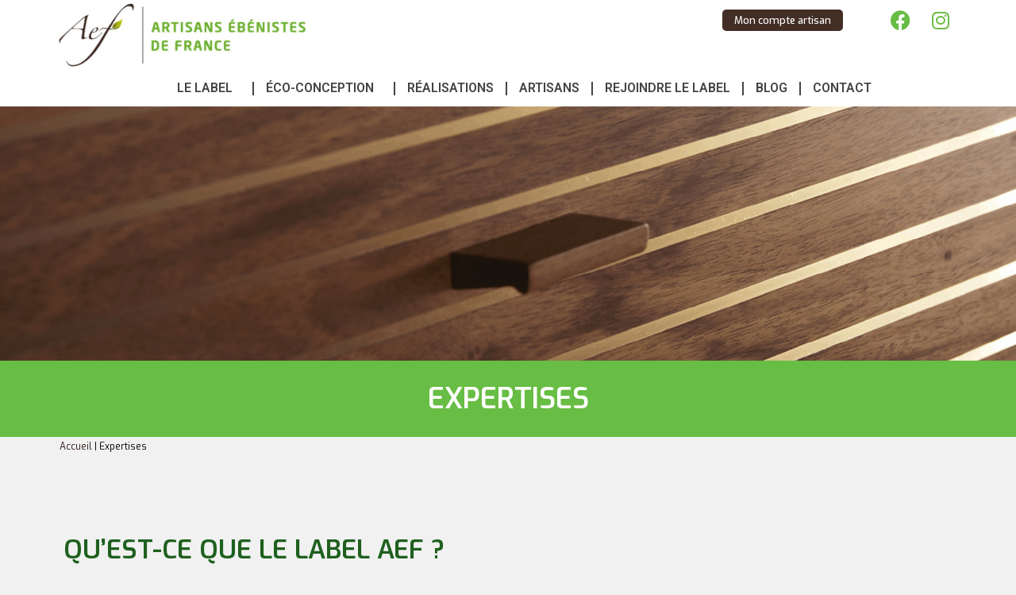

--- FILE ---
content_type: text/html; charset=UTF-8
request_url: https://www.label-aef.fr/expertises/
body_size: 18163
content:
<!DOCTYPE html>
<html lang="fr-FR">
<head>
	<meta charset="UTF-8">
	<meta name="viewport" content="width=device-width, initial-scale=1.0, viewport-fit=cover" />		<meta name='robots' content='index, follow, max-image-preview:large, max-snippet:-1, max-video-preview:-1' />

	<!-- This site is optimized with the Yoast SEO plugin v20.9 - https://yoast.com/wordpress/plugins/seo/ -->
	<title>Expertises - AEF</title>
	<meta name="description" content="Le label des Artisans Ébénistes de France a acquis un savoir-faire unique dans l’analyse de la Qualité appliquée aux métiers de l’ameublement." />
	<link rel="canonical" href="https://www.label-aef.fr/expertises/" />
	<meta property="og:locale" content="fr_FR" />
	<meta property="og:type" content="article" />
	<meta property="og:title" content="Expertises - AEF" />
	<meta property="og:description" content="Le label des Artisans Ébénistes de France a acquis un savoir-faire unique dans l’analyse de la Qualité appliquée aux métiers de l’ameublement." />
	<meta property="og:url" content="https://www.label-aef.fr/expertises/" />
	<meta property="og:site_name" content="AEF" />
	<meta property="article:modified_time" content="2025-01-28T09:38:07+00:00" />
	<meta name="twitter:card" content="summary_large_image" />
	<meta name="twitter:label1" content="Durée de lecture estimée" />
	<meta name="twitter:data1" content="3 minutes" />
	<script type="application/ld+json" class="yoast-schema-graph">{"@context":"https://schema.org","@graph":[{"@type":"WebPage","@id":"https://www.label-aef.fr/expertises/","url":"https://www.label-aef.fr/expertises/","name":"Expertises - AEF","isPartOf":{"@id":"https://www.label-aef.fr/#website"},"datePublished":"2023-03-15T13:41:47+00:00","dateModified":"2025-01-28T09:38:07+00:00","description":"Le label des Artisans Ébénistes de France a acquis un savoir-faire unique dans l’analyse de la Qualité appliquée aux métiers de l’ameublement.","breadcrumb":{"@id":"https://www.label-aef.fr/expertises/#breadcrumb"},"inLanguage":"fr-FR","potentialAction":[{"@type":"ReadAction","target":["https://www.label-aef.fr/expertises/"]}]},{"@type":"BreadcrumbList","@id":"https://www.label-aef.fr/expertises/#breadcrumb","itemListElement":[{"@type":"ListItem","position":1,"name":"Accueil","item":"https://www.label-aef.fr/"},{"@type":"ListItem","position":2,"name":"Expertises"}]},{"@type":"WebSite","@id":"https://www.label-aef.fr/#website","url":"https://www.label-aef.fr/","name":"AEF","description":"Un Artisan Ébéniste de France c&#039;est mieux !","publisher":{"@id":"https://www.label-aef.fr/#organization"},"potentialAction":[{"@type":"SearchAction","target":{"@type":"EntryPoint","urlTemplate":"https://www.label-aef.fr/?s={search_term_string}"},"query-input":"required name=search_term_string"}],"inLanguage":"fr-FR"},{"@type":"Organization","@id":"https://www.label-aef.fr/#organization","name":"AEF","url":"https://www.label-aef.fr/","logo":{"@type":"ImageObject","inLanguage":"fr-FR","@id":"https://www.label-aef.fr/#/schema/logo/image/","url":"https://www.label-aef.fr/wp-content/uploads/2019/07/Logo-Label-AEF-Horizontal-Web-Couleur.jpg","contentUrl":"https://www.label-aef.fr/wp-content/uploads/2019/07/Logo-Label-AEF-Horizontal-Web-Couleur.jpg","width":1800,"height":500,"caption":"AEF"},"image":{"@id":"https://www.label-aef.fr/#/schema/logo/image/"}}]}</script>
	<!-- / Yoast SEO plugin. -->


<link rel='dns-prefetch' href='//stats.wp.com' />
<link rel='dns-prefetch' href='//fonts.googleapis.com' />
<link rel='dns-prefetch' href='//v0.wordpress.com' />
<link rel="alternate" type="application/rss+xml" title="AEF &raquo; Flux" href="https://www.label-aef.fr/feed/" />
<link rel="alternate" type="application/rss+xml" title="AEF &raquo; Flux des commentaires" href="https://www.label-aef.fr/comments/feed/" />
		<!-- This site uses the Google Analytics by MonsterInsights plugin v8.16 - Using Analytics tracking - https://www.monsterinsights.com/ -->
							<script src="//www.googletagmanager.com/gtag/js?id=UA-142041492-1"  data-cfasync="false" data-wpfc-render="false" type="text/javascript" async></script>
			<script data-cfasync="false" data-wpfc-render="false" type="text/javascript">
				var mi_version = '8.16';
				var mi_track_user = true;
				var mi_no_track_reason = '';
				
								var disableStrs = [
										'ga-disable-G-LBWBENRRPS',
															'ga-disable-UA-142041492-1',
									];

				/* Function to detect opted out users */
				function __gtagTrackerIsOptedOut() {
					for (var index = 0; index < disableStrs.length; index++) {
						if (document.cookie.indexOf(disableStrs[index] + '=true') > -1) {
							return true;
						}
					}

					return false;
				}

				/* Disable tracking if the opt-out cookie exists. */
				if (__gtagTrackerIsOptedOut()) {
					for (var index = 0; index < disableStrs.length; index++) {
						window[disableStrs[index]] = true;
					}
				}

				/* Opt-out function */
				function __gtagTrackerOptout() {
					for (var index = 0; index < disableStrs.length; index++) {
						document.cookie = disableStrs[index] + '=true; expires=Thu, 31 Dec 2099 23:59:59 UTC; path=/';
						window[disableStrs[index]] = true;
					}
				}

				if ('undefined' === typeof gaOptout) {
					function gaOptout() {
						__gtagTrackerOptout();
					}
				}
								window.dataLayer = window.dataLayer || [];

				window.MonsterInsightsDualTracker = {
					helpers: {},
					trackers: {},
				};
				if (mi_track_user) {
					function __gtagDataLayer() {
						dataLayer.push(arguments);
					}

					function __gtagTracker(type, name, parameters) {
						if (!parameters) {
							parameters = {};
						}

						if (parameters.send_to) {
							__gtagDataLayer.apply(null, arguments);
							return;
						}

						if (type === 'event') {
														parameters.send_to = monsterinsights_frontend.v4_id;
							var hookName = name;
							if (typeof parameters['event_category'] !== 'undefined') {
								hookName = parameters['event_category'] + ':' + name;
							}

							if (typeof MonsterInsightsDualTracker.trackers[hookName] !== 'undefined') {
								MonsterInsightsDualTracker.trackers[hookName](parameters);
							} else {
								__gtagDataLayer('event', name, parameters);
							}
							
														parameters.send_to = monsterinsights_frontend.ua;
							__gtagDataLayer(type, name, parameters);
													} else {
							__gtagDataLayer.apply(null, arguments);
						}
					}

					__gtagTracker('js', new Date());
					__gtagTracker('set', {
						'developer_id.dZGIzZG': true,
											});
										__gtagTracker('config', 'G-LBWBENRRPS', {"allow_anchor":"true","forceSSL":"true"} );
															__gtagTracker('config', 'UA-142041492-1', {"allow_anchor":"true","forceSSL":"true"} );
										window.gtag = __gtagTracker;										(function () {
						/* https://developers.google.com/analytics/devguides/collection/analyticsjs/ */
						/* ga and __gaTracker compatibility shim. */
						var noopfn = function () {
							return null;
						};
						var newtracker = function () {
							return new Tracker();
						};
						var Tracker = function () {
							return null;
						};
						var p = Tracker.prototype;
						p.get = noopfn;
						p.set = noopfn;
						p.send = function () {
							var args = Array.prototype.slice.call(arguments);
							args.unshift('send');
							__gaTracker.apply(null, args);
						};
						var __gaTracker = function () {
							var len = arguments.length;
							if (len === 0) {
								return;
							}
							var f = arguments[len - 1];
							if (typeof f !== 'object' || f === null || typeof f.hitCallback !== 'function') {
								if ('send' === arguments[0]) {
									var hitConverted, hitObject = false, action;
									if ('event' === arguments[1]) {
										if ('undefined' !== typeof arguments[3]) {
											hitObject = {
												'eventAction': arguments[3],
												'eventCategory': arguments[2],
												'eventLabel': arguments[4],
												'value': arguments[5] ? arguments[5] : 1,
											}
										}
									}
									if ('pageview' === arguments[1]) {
										if ('undefined' !== typeof arguments[2]) {
											hitObject = {
												'eventAction': 'page_view',
												'page_path': arguments[2],
											}
										}
									}
									if (typeof arguments[2] === 'object') {
										hitObject = arguments[2];
									}
									if (typeof arguments[5] === 'object') {
										Object.assign(hitObject, arguments[5]);
									}
									if ('undefined' !== typeof arguments[1].hitType) {
										hitObject = arguments[1];
										if ('pageview' === hitObject.hitType) {
											hitObject.eventAction = 'page_view';
										}
									}
									if (hitObject) {
										action = 'timing' === arguments[1].hitType ? 'timing_complete' : hitObject.eventAction;
										hitConverted = mapArgs(hitObject);
										__gtagTracker('event', action, hitConverted);
									}
								}
								return;
							}

							function mapArgs(args) {
								var arg, hit = {};
								var gaMap = {
									'eventCategory': 'event_category',
									'eventAction': 'event_action',
									'eventLabel': 'event_label',
									'eventValue': 'event_value',
									'nonInteraction': 'non_interaction',
									'timingCategory': 'event_category',
									'timingVar': 'name',
									'timingValue': 'value',
									'timingLabel': 'event_label',
									'page': 'page_path',
									'location': 'page_location',
									'title': 'page_title',
								};
								for (arg in args) {
																		if (!(!args.hasOwnProperty(arg) || !gaMap.hasOwnProperty(arg))) {
										hit[gaMap[arg]] = args[arg];
									} else {
										hit[arg] = args[arg];
									}
								}
								return hit;
							}

							try {
								f.hitCallback();
							} catch (ex) {
							}
						};
						__gaTracker.create = newtracker;
						__gaTracker.getByName = newtracker;
						__gaTracker.getAll = function () {
							return [];
						};
						__gaTracker.remove = noopfn;
						__gaTracker.loaded = true;
						window['__gaTracker'] = __gaTracker;
					})();
									} else {
										console.log("");
					(function () {
						function __gtagTracker() {
							return null;
						}

						window['__gtagTracker'] = __gtagTracker;
						window['gtag'] = __gtagTracker;
					})();
									}
			</script>
				<!-- / Google Analytics by MonsterInsights -->
		<script type="text/javascript">
window._wpemojiSettings = {"baseUrl":"https:\/\/s.w.org\/images\/core\/emoji\/14.0.0\/72x72\/","ext":".png","svgUrl":"https:\/\/s.w.org\/images\/core\/emoji\/14.0.0\/svg\/","svgExt":".svg","source":{"concatemoji":"https:\/\/www.label-aef.fr\/wp-includes\/js\/wp-emoji-release.min.js?ver=6.1.1"}};
/*! This file is auto-generated */
!function(e,a,t){var n,r,o,i=a.createElement("canvas"),p=i.getContext&&i.getContext("2d");function s(e,t){var a=String.fromCharCode,e=(p.clearRect(0,0,i.width,i.height),p.fillText(a.apply(this,e),0,0),i.toDataURL());return p.clearRect(0,0,i.width,i.height),p.fillText(a.apply(this,t),0,0),e===i.toDataURL()}function c(e){var t=a.createElement("script");t.src=e,t.defer=t.type="text/javascript",a.getElementsByTagName("head")[0].appendChild(t)}for(o=Array("flag","emoji"),t.supports={everything:!0,everythingExceptFlag:!0},r=0;r<o.length;r++)t.supports[o[r]]=function(e){if(p&&p.fillText)switch(p.textBaseline="top",p.font="600 32px Arial",e){case"flag":return s([127987,65039,8205,9895,65039],[127987,65039,8203,9895,65039])?!1:!s([55356,56826,55356,56819],[55356,56826,8203,55356,56819])&&!s([55356,57332,56128,56423,56128,56418,56128,56421,56128,56430,56128,56423,56128,56447],[55356,57332,8203,56128,56423,8203,56128,56418,8203,56128,56421,8203,56128,56430,8203,56128,56423,8203,56128,56447]);case"emoji":return!s([129777,127995,8205,129778,127999],[129777,127995,8203,129778,127999])}return!1}(o[r]),t.supports.everything=t.supports.everything&&t.supports[o[r]],"flag"!==o[r]&&(t.supports.everythingExceptFlag=t.supports.everythingExceptFlag&&t.supports[o[r]]);t.supports.everythingExceptFlag=t.supports.everythingExceptFlag&&!t.supports.flag,t.DOMReady=!1,t.readyCallback=function(){t.DOMReady=!0},t.supports.everything||(n=function(){t.readyCallback()},a.addEventListener?(a.addEventListener("DOMContentLoaded",n,!1),e.addEventListener("load",n,!1)):(e.attachEvent("onload",n),a.attachEvent("onreadystatechange",function(){"complete"===a.readyState&&t.readyCallback()})),(e=t.source||{}).concatemoji?c(e.concatemoji):e.wpemoji&&e.twemoji&&(c(e.twemoji),c(e.wpemoji)))}(window,document,window._wpemojiSettings);
</script>
<style type="text/css">
img.wp-smiley,
img.emoji {
	display: inline !important;
	border: none !important;
	box-shadow: none !important;
	height: 1em !important;
	width: 1em !important;
	margin: 0 0.07em !important;
	vertical-align: -0.1em !important;
	background: none !important;
	padding: 0 !important;
}
</style>
	<link rel='stylesheet' id='dce-animations-css' href='https://www.label-aef.fr/wp-content/plugins/dynamic-content-for-elementor/assets/css/animations.css?ver=3.0.8' type='text/css' media='all' />
<link rel='stylesheet' id='jetpack-videopress-video-block-view-css' href='https://www.label-aef.fr/wp-content/plugins/jetpack/jetpack_vendor/automattic/jetpack-videopress/build/block-editor/blocks/video/view.css?minify=false&#038;ver=34ae973733627b74a14e' type='text/css' media='all' />
<link rel='stylesheet' id='mediaelement-css' href='https://www.label-aef.fr/wp-includes/js/mediaelement/mediaelementplayer-legacy.min.css?ver=4.2.17' type='text/css' media='all' />
<link rel='stylesheet' id='wp-mediaelement-css' href='https://www.label-aef.fr/wp-includes/js/mediaelement/wp-mediaelement.min.css?ver=6.1.1' type='text/css' media='all' />
<link rel='stylesheet' id='classic-theme-styles-css' href='https://www.label-aef.fr/wp-includes/css/classic-themes.min.css?ver=1' type='text/css' media='all' />
<style id='global-styles-inline-css' type='text/css'>
body{--wp--preset--color--black: #000000;--wp--preset--color--cyan-bluish-gray: #abb8c3;--wp--preset--color--white: #ffffff;--wp--preset--color--pale-pink: #f78da7;--wp--preset--color--vivid-red: #cf2e2e;--wp--preset--color--luminous-vivid-orange: #ff6900;--wp--preset--color--luminous-vivid-amber: #fcb900;--wp--preset--color--light-green-cyan: #7bdcb5;--wp--preset--color--vivid-green-cyan: #00d084;--wp--preset--color--pale-cyan-blue: #8ed1fc;--wp--preset--color--vivid-cyan-blue: #0693e3;--wp--preset--color--vivid-purple: #9b51e0;--wp--preset--gradient--vivid-cyan-blue-to-vivid-purple: linear-gradient(135deg,rgba(6,147,227,1) 0%,rgb(155,81,224) 100%);--wp--preset--gradient--light-green-cyan-to-vivid-green-cyan: linear-gradient(135deg,rgb(122,220,180) 0%,rgb(0,208,130) 100%);--wp--preset--gradient--luminous-vivid-amber-to-luminous-vivid-orange: linear-gradient(135deg,rgba(252,185,0,1) 0%,rgba(255,105,0,1) 100%);--wp--preset--gradient--luminous-vivid-orange-to-vivid-red: linear-gradient(135deg,rgba(255,105,0,1) 0%,rgb(207,46,46) 100%);--wp--preset--gradient--very-light-gray-to-cyan-bluish-gray: linear-gradient(135deg,rgb(238,238,238) 0%,rgb(169,184,195) 100%);--wp--preset--gradient--cool-to-warm-spectrum: linear-gradient(135deg,rgb(74,234,220) 0%,rgb(151,120,209) 20%,rgb(207,42,186) 40%,rgb(238,44,130) 60%,rgb(251,105,98) 80%,rgb(254,248,76) 100%);--wp--preset--gradient--blush-light-purple: linear-gradient(135deg,rgb(255,206,236) 0%,rgb(152,150,240) 100%);--wp--preset--gradient--blush-bordeaux: linear-gradient(135deg,rgb(254,205,165) 0%,rgb(254,45,45) 50%,rgb(107,0,62) 100%);--wp--preset--gradient--luminous-dusk: linear-gradient(135deg,rgb(255,203,112) 0%,rgb(199,81,192) 50%,rgb(65,88,208) 100%);--wp--preset--gradient--pale-ocean: linear-gradient(135deg,rgb(255,245,203) 0%,rgb(182,227,212) 50%,rgb(51,167,181) 100%);--wp--preset--gradient--electric-grass: linear-gradient(135deg,rgb(202,248,128) 0%,rgb(113,206,126) 100%);--wp--preset--gradient--midnight: linear-gradient(135deg,rgb(2,3,129) 0%,rgb(40,116,252) 100%);--wp--preset--duotone--dark-grayscale: url('#wp-duotone-dark-grayscale');--wp--preset--duotone--grayscale: url('#wp-duotone-grayscale');--wp--preset--duotone--purple-yellow: url('#wp-duotone-purple-yellow');--wp--preset--duotone--blue-red: url('#wp-duotone-blue-red');--wp--preset--duotone--midnight: url('#wp-duotone-midnight');--wp--preset--duotone--magenta-yellow: url('#wp-duotone-magenta-yellow');--wp--preset--duotone--purple-green: url('#wp-duotone-purple-green');--wp--preset--duotone--blue-orange: url('#wp-duotone-blue-orange');--wp--preset--font-size--small: 13px;--wp--preset--font-size--medium: 20px;--wp--preset--font-size--large: 36px;--wp--preset--font-size--x-large: 42px;--wp--preset--spacing--20: 0.44rem;--wp--preset--spacing--30: 0.67rem;--wp--preset--spacing--40: 1rem;--wp--preset--spacing--50: 1.5rem;--wp--preset--spacing--60: 2.25rem;--wp--preset--spacing--70: 3.38rem;--wp--preset--spacing--80: 5.06rem;}:where(.is-layout-flex){gap: 0.5em;}body .is-layout-flow > .alignleft{float: left;margin-inline-start: 0;margin-inline-end: 2em;}body .is-layout-flow > .alignright{float: right;margin-inline-start: 2em;margin-inline-end: 0;}body .is-layout-flow > .aligncenter{margin-left: auto !important;margin-right: auto !important;}body .is-layout-constrained > .alignleft{float: left;margin-inline-start: 0;margin-inline-end: 2em;}body .is-layout-constrained > .alignright{float: right;margin-inline-start: 2em;margin-inline-end: 0;}body .is-layout-constrained > .aligncenter{margin-left: auto !important;margin-right: auto !important;}body .is-layout-constrained > :where(:not(.alignleft):not(.alignright):not(.alignfull)){max-width: var(--wp--style--global--content-size);margin-left: auto !important;margin-right: auto !important;}body .is-layout-constrained > .alignwide{max-width: var(--wp--style--global--wide-size);}body .is-layout-flex{display: flex;}body .is-layout-flex{flex-wrap: wrap;align-items: center;}body .is-layout-flex > *{margin: 0;}:where(.wp-block-columns.is-layout-flex){gap: 2em;}.has-black-color{color: var(--wp--preset--color--black) !important;}.has-cyan-bluish-gray-color{color: var(--wp--preset--color--cyan-bluish-gray) !important;}.has-white-color{color: var(--wp--preset--color--white) !important;}.has-pale-pink-color{color: var(--wp--preset--color--pale-pink) !important;}.has-vivid-red-color{color: var(--wp--preset--color--vivid-red) !important;}.has-luminous-vivid-orange-color{color: var(--wp--preset--color--luminous-vivid-orange) !important;}.has-luminous-vivid-amber-color{color: var(--wp--preset--color--luminous-vivid-amber) !important;}.has-light-green-cyan-color{color: var(--wp--preset--color--light-green-cyan) !important;}.has-vivid-green-cyan-color{color: var(--wp--preset--color--vivid-green-cyan) !important;}.has-pale-cyan-blue-color{color: var(--wp--preset--color--pale-cyan-blue) !important;}.has-vivid-cyan-blue-color{color: var(--wp--preset--color--vivid-cyan-blue) !important;}.has-vivid-purple-color{color: var(--wp--preset--color--vivid-purple) !important;}.has-black-background-color{background-color: var(--wp--preset--color--black) !important;}.has-cyan-bluish-gray-background-color{background-color: var(--wp--preset--color--cyan-bluish-gray) !important;}.has-white-background-color{background-color: var(--wp--preset--color--white) !important;}.has-pale-pink-background-color{background-color: var(--wp--preset--color--pale-pink) !important;}.has-vivid-red-background-color{background-color: var(--wp--preset--color--vivid-red) !important;}.has-luminous-vivid-orange-background-color{background-color: var(--wp--preset--color--luminous-vivid-orange) !important;}.has-luminous-vivid-amber-background-color{background-color: var(--wp--preset--color--luminous-vivid-amber) !important;}.has-light-green-cyan-background-color{background-color: var(--wp--preset--color--light-green-cyan) !important;}.has-vivid-green-cyan-background-color{background-color: var(--wp--preset--color--vivid-green-cyan) !important;}.has-pale-cyan-blue-background-color{background-color: var(--wp--preset--color--pale-cyan-blue) !important;}.has-vivid-cyan-blue-background-color{background-color: var(--wp--preset--color--vivid-cyan-blue) !important;}.has-vivid-purple-background-color{background-color: var(--wp--preset--color--vivid-purple) !important;}.has-black-border-color{border-color: var(--wp--preset--color--black) !important;}.has-cyan-bluish-gray-border-color{border-color: var(--wp--preset--color--cyan-bluish-gray) !important;}.has-white-border-color{border-color: var(--wp--preset--color--white) !important;}.has-pale-pink-border-color{border-color: var(--wp--preset--color--pale-pink) !important;}.has-vivid-red-border-color{border-color: var(--wp--preset--color--vivid-red) !important;}.has-luminous-vivid-orange-border-color{border-color: var(--wp--preset--color--luminous-vivid-orange) !important;}.has-luminous-vivid-amber-border-color{border-color: var(--wp--preset--color--luminous-vivid-amber) !important;}.has-light-green-cyan-border-color{border-color: var(--wp--preset--color--light-green-cyan) !important;}.has-vivid-green-cyan-border-color{border-color: var(--wp--preset--color--vivid-green-cyan) !important;}.has-pale-cyan-blue-border-color{border-color: var(--wp--preset--color--pale-cyan-blue) !important;}.has-vivid-cyan-blue-border-color{border-color: var(--wp--preset--color--vivid-cyan-blue) !important;}.has-vivid-purple-border-color{border-color: var(--wp--preset--color--vivid-purple) !important;}.has-vivid-cyan-blue-to-vivid-purple-gradient-background{background: var(--wp--preset--gradient--vivid-cyan-blue-to-vivid-purple) !important;}.has-light-green-cyan-to-vivid-green-cyan-gradient-background{background: var(--wp--preset--gradient--light-green-cyan-to-vivid-green-cyan) !important;}.has-luminous-vivid-amber-to-luminous-vivid-orange-gradient-background{background: var(--wp--preset--gradient--luminous-vivid-amber-to-luminous-vivid-orange) !important;}.has-luminous-vivid-orange-to-vivid-red-gradient-background{background: var(--wp--preset--gradient--luminous-vivid-orange-to-vivid-red) !important;}.has-very-light-gray-to-cyan-bluish-gray-gradient-background{background: var(--wp--preset--gradient--very-light-gray-to-cyan-bluish-gray) !important;}.has-cool-to-warm-spectrum-gradient-background{background: var(--wp--preset--gradient--cool-to-warm-spectrum) !important;}.has-blush-light-purple-gradient-background{background: var(--wp--preset--gradient--blush-light-purple) !important;}.has-blush-bordeaux-gradient-background{background: var(--wp--preset--gradient--blush-bordeaux) !important;}.has-luminous-dusk-gradient-background{background: var(--wp--preset--gradient--luminous-dusk) !important;}.has-pale-ocean-gradient-background{background: var(--wp--preset--gradient--pale-ocean) !important;}.has-electric-grass-gradient-background{background: var(--wp--preset--gradient--electric-grass) !important;}.has-midnight-gradient-background{background: var(--wp--preset--gradient--midnight) !important;}.has-small-font-size{font-size: var(--wp--preset--font-size--small) !important;}.has-medium-font-size{font-size: var(--wp--preset--font-size--medium) !important;}.has-large-font-size{font-size: var(--wp--preset--font-size--large) !important;}.has-x-large-font-size{font-size: var(--wp--preset--font-size--x-large) !important;}
.wp-block-navigation a:where(:not(.wp-element-button)){color: inherit;}
:where(.wp-block-columns.is-layout-flex){gap: 2em;}
.wp-block-pullquote{font-size: 1.5em;line-height: 1.6;}
</style>
<link rel='stylesheet' id='taxonomy-image-plugin-public-css' href='https://www.label-aef.fr/wp-content/plugins/taxonomy-images/css/style.css?ver=0.9.6' type='text/css' media='screen' />
<link rel='stylesheet' id='user-registration-general-css' href='https://www.label-aef.fr/wp-content/plugins/user-registration/assets/css/user-registration.css?ver=1.6.1' type='text/css' media='all' />
<link rel='stylesheet' id='user-registration-smallscreen-css' href='https://www.label-aef.fr/wp-content/plugins/user-registration/assets/css/user-registration-smallscreen.css?ver=1.6.1' type='text/css' media='only screen and (max-width: 768px)' />
<link rel='stylesheet' id='user-registration-my-account-layout-css' href='https://www.label-aef.fr/wp-content/plugins/user-registration/assets/css/my-account-layout.css?ver=1.6.1' type='text/css' media='all' />
<link rel='stylesheet' id='dashicons-css' href='https://www.label-aef.fr/wp-includes/css/dashicons.min.css?ver=6.1.1' type='text/css' media='all' />
<link rel='stylesheet' id='wp-pagenavi-css' href='https://www.label-aef.fr/wp-content/plugins/wp-pagenavi/pagenavi-css.css?ver=2.70' type='text/css' media='all' />
<link rel='stylesheet' id='eonet-ui-css-css' href='https://www.label-aef.fr/wp-content/plugins/eonet-manual-user-approve/core/assets/css/eonet_ui_frontend.min.css?ver=6.1.1' type='text/css' media='all' />
<link rel='stylesheet' id='eonet-fonts-css' href='//fonts.googleapis.com/css?family=Roboto:300,300i,400,400i,600,600i,700,700i,900,900i&#038;subset=latin,latin-ext' type='text/css' media='all' />
<link rel='stylesheet' id='search-filter-plugin-styles-css' href='https://www.label-aef.fr/wp-content/plugins/search-filter-pro/public/assets/css/search-filter.min.css?ver=2.5.13' type='text/css' media='all' />
<link rel='stylesheet' id='aef-main-css' href='https://www.label-aef.fr/wp-content/themes/aef/css/style.css?ver=20170707' type='text/css' media='all' />
<link rel='stylesheet' id='labelAef-styles-css' href='https://www.label-aef.fr/wp-content/themes/aef/css/labelAEF.css?ver=20170707' type='text/css' media='all' />
<link rel='stylesheet' id='aef-home-css' href='https://www.label-aef.fr/wp-content/themes/aef/css/home.min.css?ver=20170707' type='text/css' media='(min-width:1010px) and (max-width:1289px)' />
<link rel='stylesheet' id='aef-small-height-css' href='https://www.label-aef.fr/wp-content/themes/aef/css/small-height.min.css?ver=20170707' type='text/css' media='(max-height:959px) and (min-width:740px)' />
<!--[if lt IE 9]>
<link rel='stylesheet' id='aef-medium-screen-ie8-css' href='https://www.label-aef.fr/wp-content/themes/aef/css/medium-screen.min.css?ver=20170707' type='text/css' media='all' />
<![endif]-->
<!--[if lt IE 9]>
<link rel='stylesheet' id='aef-large-screen-ie8-css' href='https://www.label-aef.fr/wp-content/themes/aef/css/large-screen.min.css?ver=20170707' type='text/css' media='all' />
<![endif]-->
<!--[if lt IE 9]>
<link rel='stylesheet' id='aef-ie-home-ie8-css' href='https://www.label-aef.fr/wp-content/themes/aef/css/ie-home.min.css?ver=20170707' type='text/css' media='all' />
<![endif]-->
<link rel='stylesheet' id='aef-jquery-ui-css' href='https://www.label-aef.fr/wp-content/themes/aef/css/jquery-ui.min.css?ver=20170707' type='text/css' media='all' />
<link rel='stylesheet' id='aef-jquery-ui-structure-css' href='https://www.label-aef.fr/wp-content/themes/aef/css/jquery-ui.structure.min.css?ver=20170707' type='text/css' media='all' />
<link rel='stylesheet' id='aef-jquery-ui-theme-css' href='https://www.label-aef.fr/wp-content/themes/aef/css/jquery-ui.theme.min.css?ver=20170707' type='text/css' media='all' />
<link rel='stylesheet' id='elementor-icons-css' href='https://www.label-aef.fr/wp-content/plugins/elementor/assets/lib/eicons/css/elementor-icons.min.css?ver=5.30.0' type='text/css' media='all' />
<link rel='stylesheet' id='elementor-frontend-css' href='https://www.label-aef.fr/wp-content/plugins/elementor/assets/css/frontend.min.css?ver=3.22.1' type='text/css' media='all' />
<link rel='stylesheet' id='swiper-css' href='https://www.label-aef.fr/wp-content/plugins/elementor/assets/lib/swiper/v8/css/swiper.min.css?ver=8.4.5' type='text/css' media='all' />
<link rel='stylesheet' id='elementor-post-7799-css' href='https://www.label-aef.fr/wp-content/uploads/elementor/css/post-7799.css?ver=1759139583' type='text/css' media='all' />
<link rel='stylesheet' id='elementor-pro-css' href='https://www.label-aef.fr/wp-content/plugins/elementor-pro/assets/css/frontend.min.css?ver=3.22.0' type='text/css' media='all' />
<link rel='stylesheet' id='font-awesome-5-all-css' href='https://www.label-aef.fr/wp-content/plugins/elementor/assets/lib/font-awesome/css/all.min.css?ver=3.22.1' type='text/css' media='all' />
<link rel='stylesheet' id='font-awesome-4-shim-css' href='https://www.label-aef.fr/wp-content/plugins/elementor/assets/lib/font-awesome/css/v4-shims.min.css?ver=3.22.1' type='text/css' media='all' />
<link rel='stylesheet' id='elementor-global-css' href='https://www.label-aef.fr/wp-content/uploads/elementor/css/global.css?ver=1759139585' type='text/css' media='all' />
<link rel='stylesheet' id='elementor-post-3389-css' href='https://www.label-aef.fr/wp-content/uploads/elementor/css/post-3389.css?ver=1759143081' type='text/css' media='all' />
<link rel='stylesheet' id='elementor-post-7800-css' href='https://www.label-aef.fr/wp-content/uploads/elementor/css/post-7800.css?ver=1759139585' type='text/css' media='all' />
<link rel='stylesheet' id='elementor-post-7873-css' href='https://www.label-aef.fr/wp-content/uploads/elementor/css/post-7873.css?ver=1759139585' type='text/css' media='all' />
<link rel='stylesheet' id='eael-general-css' href='https://www.label-aef.fr/wp-content/plugins/essential-addons-for-elementor-lite/assets/front-end/css/view/general.min.css?ver=5.9.24' type='text/css' media='all' />
<link rel='stylesheet' id='google-fonts-1-css' href='https://fonts.googleapis.com/css?family=Exo%3A100%2C100italic%2C200%2C200italic%2C300%2C300italic%2C400%2C400italic%2C500%2C500italic%2C600%2C600italic%2C700%2C700italic%2C800%2C800italic%2C900%2C900italic%7CRoboto%3A100%2C100italic%2C200%2C200italic%2C300%2C300italic%2C400%2C400italic%2C500%2C500italic%2C600%2C600italic%2C700%2C700italic%2C800%2C800italic%2C900%2C900italic&#038;display=auto&#038;ver=6.1.1' type='text/css' media='all' />
<link rel='stylesheet' id='elementor-icons-shared-0-css' href='https://www.label-aef.fr/wp-content/plugins/elementor/assets/lib/font-awesome/css/fontawesome.min.css?ver=5.15.3' type='text/css' media='all' />
<link rel='stylesheet' id='elementor-icons-fa-brands-css' href='https://www.label-aef.fr/wp-content/plugins/elementor/assets/lib/font-awesome/css/brands.min.css?ver=5.15.3' type='text/css' media='all' />
<link rel='stylesheet' id='elementor-icons-fa-solid-css' href='https://www.label-aef.fr/wp-content/plugins/elementor/assets/lib/font-awesome/css/solid.min.css?ver=5.15.3' type='text/css' media='all' />
<link rel='stylesheet' id='jetpack_css-css' href='https://www.label-aef.fr/wp-content/plugins/jetpack/css/jetpack.css?ver=12.2.1' type='text/css' media='all' />
<link rel="preconnect" href="https://fonts.gstatic.com/" crossorigin><script type='text/javascript' defer='defer' src='https://www.label-aef.fr/wp-content/plugins/google-analytics-for-wordpress/assets/js/frontend-gtag.min.js?ver=8.16' id='monsterinsights-frontend-script-js'></script>
<script data-cfasync="false" data-wpfc-render="false" type="text/javascript" id='monsterinsights-frontend-script-js-extra'>/* <![CDATA[ */
var monsterinsights_frontend = {"js_events_tracking":"true","download_extensions":"doc,pdf,ppt,zip,xls,docx,pptx,xlsx","inbound_paths":"[]","home_url":"https:\/\/www.label-aef.fr","hash_tracking":"false","ua":"UA-142041492-1","v4_id":"G-LBWBENRRPS"};/* ]]> */
</script>
<script type='text/javascript' src='https://www.label-aef.fr/wp-includes/js/jquery/jquery.min.js?ver=3.6.1' id='jquery-core-js'></script>
<script type='text/javascript' defer='defer' src='https://www.label-aef.fr/wp-includes/js/jquery/jquery-migrate.min.js?ver=3.3.2' id='jquery-migrate-js'></script>
<script type='text/javascript' defer='defer' src='https://www.label-aef.fr/wp-content/plugins/eonet-manual-user-approve/core/assets/js/bootstrap.min.js?ver=1.0.0' id='eonet-bootstrap-js-js'></script>
<script type='text/javascript' defer='defer' src='https://www.label-aef.fr/wp-content/plugins/eonet-manual-user-approve/core/assets/js/eonet_ui.min.js?ver=1.0.0' id='eonet-frontend-ui-js-js'></script>
<script type='text/javascript' id='search-filter-elementor-js-extra'>
/* <![CDATA[ */
var SFE_DATA = {"ajax_url":"https:\/\/www.label-aef.fr\/wp-admin\/admin-ajax.php","home_url":"https:\/\/www.label-aef.fr\/"};
/* ]]> */
</script>
<script type='text/javascript' defer='defer' src='https://www.label-aef.fr/wp-content/plugins/search-filter-elementor/assets/js/search-filter-elementor.js?ver=1.0.0' id='search-filter-elementor-js'></script>
<script type='text/javascript' id='search-filter-plugin-build-js-extra'>
/* <![CDATA[ */
var SF_LDATA = {"ajax_url":"https:\/\/www.label-aef.fr\/wp-admin\/admin-ajax.php","home_url":"https:\/\/www.label-aef.fr\/","extensions":["search-filter-elementor"]};
/* ]]> */
</script>
<script type='text/javascript' defer='defer' src='https://www.label-aef.fr/wp-content/plugins/search-filter-pro/public/assets/js/search-filter-build.min.js?ver=2.5.13' id='search-filter-plugin-build-js'></script>
<script type='text/javascript' defer='defer' src='https://www.label-aef.fr/wp-content/plugins/search-filter-pro/public/assets/js/chosen.jquery.min.js?ver=2.5.13' id='search-filter-plugin-chosen-js'></script>
<script type='text/javascript' defer='defer' src='https://www.label-aef.fr/wp-content/plugins/elementor/assets/lib/font-awesome/js/v4-shims.min.js?ver=3.22.1' id='font-awesome-4-shim-js'></script>
<script type='text/javascript' defer='defer' src='https://maps.googleapis.com/maps/api/js?v=3.exp&#038;libraries=places&#038;key=AIzaSyDQ_tZO1W0PzRHmizjQh8Xr3TB3Z80Wmqg&#038;ver=6.1.1' id='google-maps-api-fe-js'></script>
<link rel="https://api.w.org/" href="https://www.label-aef.fr/wp-json/" /><link rel="alternate" type="application/json" href="https://www.label-aef.fr/wp-json/wp/v2/pages/3389" /><link rel="EditURI" type="application/rsd+xml" title="RSD" href="https://www.label-aef.fr/xmlrpc.php?rsd" />
<link rel="wlwmanifest" type="application/wlwmanifest+xml" href="https://www.label-aef.fr/wp-includes/wlwmanifest.xml" />
<meta name="generator" content="WordPress 6.1.1" />
<link rel='shortlink' href='https://wp.me/P6GvfR-SF' />
<link rel="alternate" type="application/json+oembed" href="https://www.label-aef.fr/wp-json/oembed/1.0/embed?url=https%3A%2F%2Fwww.label-aef.fr%2Fexpertises%2F" />
<link rel="alternate" type="text/xml+oembed" href="https://www.label-aef.fr/wp-json/oembed/1.0/embed?url=https%3A%2F%2Fwww.label-aef.fr%2Fexpertises%2F&#038;format=xml" />
	<style>img#wpstats{display:none}</style>
		<meta name="generator" content="Elementor 3.22.1; features: e_optimized_assets_loading, additional_custom_breakpoints; settings: css_print_method-external, google_font-enabled, font_display-auto">
</head>
<body class="page-template page-template-elementor_header_footer page page-id-3389 wp-custom-logo elementor-default elementor-template-full-width elementor-kit-7799 elementor-page elementor-page-3389">
<svg xmlns="http://www.w3.org/2000/svg" viewBox="0 0 0 0" width="0" height="0" focusable="false" role="none" style="visibility: hidden; position: absolute; left: -9999px; overflow: hidden;" ><defs><filter id="wp-duotone-dark-grayscale"><feColorMatrix color-interpolation-filters="sRGB" type="matrix" values=" .299 .587 .114 0 0 .299 .587 .114 0 0 .299 .587 .114 0 0 .299 .587 .114 0 0 " /><feComponentTransfer color-interpolation-filters="sRGB" ><feFuncR type="table" tableValues="0 0.49803921568627" /><feFuncG type="table" tableValues="0 0.49803921568627" /><feFuncB type="table" tableValues="0 0.49803921568627" /><feFuncA type="table" tableValues="1 1" /></feComponentTransfer><feComposite in2="SourceGraphic" operator="in" /></filter></defs></svg><svg xmlns="http://www.w3.org/2000/svg" viewBox="0 0 0 0" width="0" height="0" focusable="false" role="none" style="visibility: hidden; position: absolute; left: -9999px; overflow: hidden;" ><defs><filter id="wp-duotone-grayscale"><feColorMatrix color-interpolation-filters="sRGB" type="matrix" values=" .299 .587 .114 0 0 .299 .587 .114 0 0 .299 .587 .114 0 0 .299 .587 .114 0 0 " /><feComponentTransfer color-interpolation-filters="sRGB" ><feFuncR type="table" tableValues="0 1" /><feFuncG type="table" tableValues="0 1" /><feFuncB type="table" tableValues="0 1" /><feFuncA type="table" tableValues="1 1" /></feComponentTransfer><feComposite in2="SourceGraphic" operator="in" /></filter></defs></svg><svg xmlns="http://www.w3.org/2000/svg" viewBox="0 0 0 0" width="0" height="0" focusable="false" role="none" style="visibility: hidden; position: absolute; left: -9999px; overflow: hidden;" ><defs><filter id="wp-duotone-purple-yellow"><feColorMatrix color-interpolation-filters="sRGB" type="matrix" values=" .299 .587 .114 0 0 .299 .587 .114 0 0 .299 .587 .114 0 0 .299 .587 .114 0 0 " /><feComponentTransfer color-interpolation-filters="sRGB" ><feFuncR type="table" tableValues="0.54901960784314 0.98823529411765" /><feFuncG type="table" tableValues="0 1" /><feFuncB type="table" tableValues="0.71764705882353 0.25490196078431" /><feFuncA type="table" tableValues="1 1" /></feComponentTransfer><feComposite in2="SourceGraphic" operator="in" /></filter></defs></svg><svg xmlns="http://www.w3.org/2000/svg" viewBox="0 0 0 0" width="0" height="0" focusable="false" role="none" style="visibility: hidden; position: absolute; left: -9999px; overflow: hidden;" ><defs><filter id="wp-duotone-blue-red"><feColorMatrix color-interpolation-filters="sRGB" type="matrix" values=" .299 .587 .114 0 0 .299 .587 .114 0 0 .299 .587 .114 0 0 .299 .587 .114 0 0 " /><feComponentTransfer color-interpolation-filters="sRGB" ><feFuncR type="table" tableValues="0 1" /><feFuncG type="table" tableValues="0 0.27843137254902" /><feFuncB type="table" tableValues="0.5921568627451 0.27843137254902" /><feFuncA type="table" tableValues="1 1" /></feComponentTransfer><feComposite in2="SourceGraphic" operator="in" /></filter></defs></svg><svg xmlns="http://www.w3.org/2000/svg" viewBox="0 0 0 0" width="0" height="0" focusable="false" role="none" style="visibility: hidden; position: absolute; left: -9999px; overflow: hidden;" ><defs><filter id="wp-duotone-midnight"><feColorMatrix color-interpolation-filters="sRGB" type="matrix" values=" .299 .587 .114 0 0 .299 .587 .114 0 0 .299 .587 .114 0 0 .299 .587 .114 0 0 " /><feComponentTransfer color-interpolation-filters="sRGB" ><feFuncR type="table" tableValues="0 0" /><feFuncG type="table" tableValues="0 0.64705882352941" /><feFuncB type="table" tableValues="0 1" /><feFuncA type="table" tableValues="1 1" /></feComponentTransfer><feComposite in2="SourceGraphic" operator="in" /></filter></defs></svg><svg xmlns="http://www.w3.org/2000/svg" viewBox="0 0 0 0" width="0" height="0" focusable="false" role="none" style="visibility: hidden; position: absolute; left: -9999px; overflow: hidden;" ><defs><filter id="wp-duotone-magenta-yellow"><feColorMatrix color-interpolation-filters="sRGB" type="matrix" values=" .299 .587 .114 0 0 .299 .587 .114 0 0 .299 .587 .114 0 0 .299 .587 .114 0 0 " /><feComponentTransfer color-interpolation-filters="sRGB" ><feFuncR type="table" tableValues="0.78039215686275 1" /><feFuncG type="table" tableValues="0 0.94901960784314" /><feFuncB type="table" tableValues="0.35294117647059 0.47058823529412" /><feFuncA type="table" tableValues="1 1" /></feComponentTransfer><feComposite in2="SourceGraphic" operator="in" /></filter></defs></svg><svg xmlns="http://www.w3.org/2000/svg" viewBox="0 0 0 0" width="0" height="0" focusable="false" role="none" style="visibility: hidden; position: absolute; left: -9999px; overflow: hidden;" ><defs><filter id="wp-duotone-purple-green"><feColorMatrix color-interpolation-filters="sRGB" type="matrix" values=" .299 .587 .114 0 0 .299 .587 .114 0 0 .299 .587 .114 0 0 .299 .587 .114 0 0 " /><feComponentTransfer color-interpolation-filters="sRGB" ><feFuncR type="table" tableValues="0.65098039215686 0.40392156862745" /><feFuncG type="table" tableValues="0 1" /><feFuncB type="table" tableValues="0.44705882352941 0.4" /><feFuncA type="table" tableValues="1 1" /></feComponentTransfer><feComposite in2="SourceGraphic" operator="in" /></filter></defs></svg><svg xmlns="http://www.w3.org/2000/svg" viewBox="0 0 0 0" width="0" height="0" focusable="false" role="none" style="visibility: hidden; position: absolute; left: -9999px; overflow: hidden;" ><defs><filter id="wp-duotone-blue-orange"><feColorMatrix color-interpolation-filters="sRGB" type="matrix" values=" .299 .587 .114 0 0 .299 .587 .114 0 0 .299 .587 .114 0 0 .299 .587 .114 0 0 " /><feComponentTransfer color-interpolation-filters="sRGB" ><feFuncR type="table" tableValues="0.098039215686275 1" /><feFuncG type="table" tableValues="0 0.66274509803922" /><feFuncB type="table" tableValues="0.84705882352941 0.41960784313725" /><feFuncA type="table" tableValues="1 1" /></feComponentTransfer><feComposite in2="SourceGraphic" operator="in" /></filter></defs></svg>		<div data-elementor-type="header" data-elementor-id="7800" class="elementor elementor-7800 elementor-location-header" data-elementor-post-type="elementor_library">
					<section data-dce-background-color="#FFFFFF" class="elementor-section elementor-top-section elementor-element elementor-element-cd41b62 elementor-section-boxed elementor-section-height-default elementor-section-height-default" data-id="cd41b62" data-element_type="section" data-settings="{&quot;background_background&quot;:&quot;classic&quot;}">
						<div class="elementor-container elementor-column-gap-no">
					<div class="elementor-column elementor-col-50 elementor-top-column elementor-element elementor-element-98c962e" data-id="98c962e" data-element_type="column">
			<div class="elementor-widget-wrap elementor-element-populated">
						<div class="elementor-element elementor-element-5803f9f elementor-widget elementor-widget-theme-site-logo elementor-widget-image" data-id="5803f9f" data-element_type="widget" data-widget_type="theme-site-logo.default">
				<div class="elementor-widget-container">
									<a href="https://www.label-aef.fr">
			<img fetchpriority="high" width="768" height="213" src="https://www.label-aef.fr/wp-content/uploads/2019/07/Logo-Label-AEF-Horizontal-Web-Couleur-768x213.jpg" class="attachment-medium_large size-medium_large wp-image-4980" alt="Label AEF, Artisans Ebénistes de France" srcset="https://www.label-aef.fr/wp-content/uploads/2019/07/Logo-Label-AEF-Horizontal-Web-Couleur-768x213.jpg 768w, https://www.label-aef.fr/wp-content/uploads/2019/07/Logo-Label-AEF-Horizontal-Web-Couleur-300x83.jpg 300w, https://www.label-aef.fr/wp-content/uploads/2019/07/Logo-Label-AEF-Horizontal-Web-Couleur-1024x284.jpg 1024w, https://www.label-aef.fr/wp-content/uploads/2019/07/Logo-Label-AEF-Horizontal-Web-Couleur-1536x427.jpg 1536w, https://www.label-aef.fr/wp-content/uploads/2019/07/Logo-Label-AEF-Horizontal-Web-Couleur.jpg 1800w" sizes="(max-width: 768px) 100vw, 768px" />				</a>
									</div>
				</div>
					</div>
		</div>
				<div class="elementor-column elementor-col-50 elementor-top-column elementor-element elementor-element-7662129" data-id="7662129" data-element_type="column">
			<div class="elementor-widget-wrap elementor-element-populated">
						<div class="elementor-element elementor-element-85429ce elementor-widget__width-auto elementor-widget elementor-widget-button" data-id="85429ce" data-element_type="widget" data-widget_type="button.default">
				<div class="elementor-widget-container">
					<div class="elementor-button-wrapper">
			<a class="elementor-button elementor-button-link elementor-size-sm" href="https://www.label-aef.fr/connexion-compte-artisan/">
						<span class="elementor-button-content-wrapper">
									<span class="elementor-button-text">Mon compte artisan</span>
					</span>
					</a>
		</div>
				</div>
				</div>
				<div class="elementor-element elementor-element-d607487 elementor-widget__width-auto elementor-shape-rounded elementor-grid-0 e-grid-align-center elementor-widget elementor-widget-social-icons" data-id="d607487" data-element_type="widget" data-widget_type="social-icons.default">
				<div class="elementor-widget-container">
					<div class="elementor-social-icons-wrapper elementor-grid">
							<span class="elementor-grid-item">
					<a class="elementor-icon elementor-social-icon elementor-social-icon-facebook elementor-repeater-item-cd205c8" href="https://www.facebook.com/LeLabelAEF" target="_blank">
						<span class="elementor-screen-only">Facebook</span>
						<i class="fab fa-facebook"></i>					</a>
				</span>
							<span class="elementor-grid-item">
					<a class="elementor-icon elementor-social-icon elementor-social-icon-instagram elementor-repeater-item-491698a" href="https://www.instagram.com/artisanebenistedefrance/" target="_blank">
						<span class="elementor-screen-only">Instagram</span>
						<i class="fab fa-instagram"></i>					</a>
				</span>
					</div>
				</div>
				</div>
					</div>
		</div>
					</div>
		</section>
				<section data-dce-background-color="#FFFFFF" class="elementor-section elementor-top-section elementor-element elementor-element-a471b5a elementor-section-boxed elementor-section-height-default elementor-section-height-default" data-id="a471b5a" data-element_type="section" data-settings="{&quot;background_background&quot;:&quot;classic&quot;}">
						<div class="elementor-container elementor-column-gap-no">
					<div class="elementor-column elementor-col-100 elementor-top-column elementor-element elementor-element-3c8e3fb" data-id="3c8e3fb" data-element_type="column">
			<div class="elementor-widget-wrap elementor-element-populated">
						<div class="elementor-element elementor-element-18e64fe elementor-nav-menu__align-center elementor-nav-menu--dropdown-mobile elementor-nav-menu--stretch elementor-nav-menu__text-align-aside elementor-nav-menu--toggle elementor-nav-menu--burger elementor-widget elementor-widget-nav-menu" data-id="18e64fe" data-element_type="widget" data-settings="{&quot;submenu_icon&quot;:{&quot;value&quot;:&quot;&lt;i class=\&quot;\&quot;&gt;&lt;\/i&gt;&quot;,&quot;library&quot;:&quot;&quot;},&quot;full_width&quot;:&quot;stretch&quot;,&quot;layout&quot;:&quot;horizontal&quot;,&quot;toggle&quot;:&quot;burger&quot;}" data-widget_type="nav-menu.default">
				<div class="elementor-widget-container">
						<nav class="elementor-nav-menu--main elementor-nav-menu__container elementor-nav-menu--layout-horizontal e--pointer-underline e--animation-fade">
				<ul id="menu-1-18e64fe" class="elementor-nav-menu"><li class="menu-item menu-item-type-custom menu-item-object-custom current-menu-ancestor current-menu-parent menu-item-has-children menu-item-7807"><a href="#" class="elementor-item elementor-item-anchor">Le Label</a>
<ul class="sub-menu elementor-nav-menu--dropdown">
	<li class="menu-item menu-item-type-post_type menu-item-object-page current-menu-item page_item page-item-3389 current_page_item menu-item-7908"><a href="https://www.label-aef.fr/expertises/" aria-current="page" class="elementor-sub-item elementor-item-active">Expertises</a></li>
	<li class="menu-item menu-item-type-post_type menu-item-object-page menu-item-8515"><a href="https://www.label-aef.fr/engagements/" class="elementor-sub-item">Engagements</a></li>
	<li class="menu-item menu-item-type-post_type menu-item-object-page menu-item-7909"><a href="https://www.label-aef.fr/fondements/" class="elementor-sub-item">Fondements</a></li>
	<li class="menu-item menu-item-type-post_type menu-item-object-page menu-item-7912"><a href="https://www.label-aef.fr/homologation-meuble/" class="elementor-sub-item">Homologation d’un meuble</a></li>
</ul>
</li>
<li class="menu-item menu-item-type-custom menu-item-object-custom menu-item-has-children menu-item-7913"><a href="#" class="elementor-item elementor-item-anchor">Éco-conception</a>
<ul class="sub-menu elementor-nav-menu--dropdown">
	<li class="menu-item menu-item-type-post_type menu-item-object-page menu-item-7915"><a href="https://www.label-aef.fr/eco-conception/" class="elementor-sub-item">Valeurs de travail</a></li>
	<li class="menu-item menu-item-type-post_type menu-item-object-page menu-item-7914"><a href="https://www.label-aef.fr/artisanact/" class="elementor-sub-item">Projets collectifs</a></li>
</ul>
</li>
<li class="menu-item menu-item-type-post_type menu-item-object-page menu-item-8339"><a href="https://www.label-aef.fr/realisations-artisans/" class="elementor-item">Réalisations</a></li>
<li class="menu-item menu-item-type-post_type menu-item-object-page menu-item-10441"><a href="https://www.label-aef.fr/annuaire-des-artisans/" class="elementor-item">Artisans</a></li>
<li class="menu-item menu-item-type-post_type menu-item-object-page menu-item-7916"><a href="https://www.label-aef.fr/rejoindre-label/" class="elementor-item">Rejoindre le Label</a></li>
<li class="menu-item menu-item-type-post_type menu-item-object-page menu-item-10240"><a href="https://www.label-aef.fr/blog/" class="elementor-item">Blog</a></li>
<li class="menu-item menu-item-type-post_type menu-item-object-page menu-item-7917"><a href="https://www.label-aef.fr/contactez-nous/" class="elementor-item">Contact</a></li>
</ul>			</nav>
					<div class="elementor-menu-toggle" role="button" tabindex="0" aria-label="Permuter le menu" aria-expanded="false">
			<i aria-hidden="true" role="presentation" class="elementor-menu-toggle__icon--open eicon-menu-bar"></i><i aria-hidden="true" role="presentation" class="elementor-menu-toggle__icon--close eicon-close"></i>			<span class="elementor-screen-only">Menu</span>
		</div>
					<nav class="elementor-nav-menu--dropdown elementor-nav-menu__container" aria-hidden="true">
				<ul id="menu-2-18e64fe" class="elementor-nav-menu"><li class="menu-item menu-item-type-custom menu-item-object-custom current-menu-ancestor current-menu-parent menu-item-has-children menu-item-7807"><a href="#" class="elementor-item elementor-item-anchor" tabindex="-1">Le Label</a>
<ul class="sub-menu elementor-nav-menu--dropdown">
	<li class="menu-item menu-item-type-post_type menu-item-object-page current-menu-item page_item page-item-3389 current_page_item menu-item-7908"><a href="https://www.label-aef.fr/expertises/" aria-current="page" class="elementor-sub-item elementor-item-active" tabindex="-1">Expertises</a></li>
	<li class="menu-item menu-item-type-post_type menu-item-object-page menu-item-8515"><a href="https://www.label-aef.fr/engagements/" class="elementor-sub-item" tabindex="-1">Engagements</a></li>
	<li class="menu-item menu-item-type-post_type menu-item-object-page menu-item-7909"><a href="https://www.label-aef.fr/fondements/" class="elementor-sub-item" tabindex="-1">Fondements</a></li>
	<li class="menu-item menu-item-type-post_type menu-item-object-page menu-item-7912"><a href="https://www.label-aef.fr/homologation-meuble/" class="elementor-sub-item" tabindex="-1">Homologation d’un meuble</a></li>
</ul>
</li>
<li class="menu-item menu-item-type-custom menu-item-object-custom menu-item-has-children menu-item-7913"><a href="#" class="elementor-item elementor-item-anchor" tabindex="-1">Éco-conception</a>
<ul class="sub-menu elementor-nav-menu--dropdown">
	<li class="menu-item menu-item-type-post_type menu-item-object-page menu-item-7915"><a href="https://www.label-aef.fr/eco-conception/" class="elementor-sub-item" tabindex="-1">Valeurs de travail</a></li>
	<li class="menu-item menu-item-type-post_type menu-item-object-page menu-item-7914"><a href="https://www.label-aef.fr/artisanact/" class="elementor-sub-item" tabindex="-1">Projets collectifs</a></li>
</ul>
</li>
<li class="menu-item menu-item-type-post_type menu-item-object-page menu-item-8339"><a href="https://www.label-aef.fr/realisations-artisans/" class="elementor-item" tabindex="-1">Réalisations</a></li>
<li class="menu-item menu-item-type-post_type menu-item-object-page menu-item-10441"><a href="https://www.label-aef.fr/annuaire-des-artisans/" class="elementor-item" tabindex="-1">Artisans</a></li>
<li class="menu-item menu-item-type-post_type menu-item-object-page menu-item-7916"><a href="https://www.label-aef.fr/rejoindre-label/" class="elementor-item" tabindex="-1">Rejoindre le Label</a></li>
<li class="menu-item menu-item-type-post_type menu-item-object-page menu-item-10240"><a href="https://www.label-aef.fr/blog/" class="elementor-item" tabindex="-1">Blog</a></li>
<li class="menu-item menu-item-type-post_type menu-item-object-page menu-item-7917"><a href="https://www.label-aef.fr/contactez-nous/" class="elementor-item" tabindex="-1">Contact</a></li>
</ul>			</nav>
				</div>
				</div>
					</div>
		</div>
					</div>
		</section>
				</div>
				<div data-elementor-type="wp-post" data-elementor-id="3389" class="elementor elementor-3389" data-elementor-post-type="page">
						<section data-dce-background-image-url="https://www.label-aef.fr/wp-content/uploads/2019/06/Meuble-Commun.png" class="elementor-section elementor-top-section elementor-element elementor-element-13bb1e3 elementor-section-height-min-height elementor-section-boxed elementor-section-height-default elementor-section-items-middle" data-id="13bb1e3" data-element_type="section" data-settings="{&quot;background_background&quot;:&quot;classic&quot;}">
						<div class="elementor-container elementor-column-gap-default">
					<div class="elementor-column elementor-col-100 elementor-top-column elementor-element elementor-element-8715616" data-id="8715616" data-element_type="column">
			<div class="elementor-widget-wrap elementor-element-populated">
						<div class="elementor-element elementor-element-eb69b30 margin-bottom-divelementor elementor-widget elementor-widget-shortcode" data-id="eb69b30" data-element_type="widget" data-widget_type="shortcode.default">
				<div class="elementor-widget-container">
					<div class="elementor-shortcode"><link href="https://fonts.googleapis.com/css?family=Exo:400,700,900&display=swap" rel="stylesheet">

<style>
.entry-header{margin-bottom:0 !important;}

.button-green {
	background-color:transparent;
	-webkit-border-radius:28px;
	border-radius:28px;
	border:2px solid #68bd44 !important;
	display:inline-block;
	cursor:pointer;
	color:#68bd44 !important;
	font-size:17px;
	padding:5px 26px;
	text-decoration:none;
        font-weight:bold;
}

.button-green2 {
	background-color:transparent;
	-webkit-border-radius:28px;
	border-radius:28px;
	border:2px solid #1E601E !important;
	display:inline-block;
	cursor:pointer;
	color:#1E601E !important;
	font-size:17px;
	padding:5px 26px;
	text-decoration:none;
        font-weight:bold;
}

.button-white {
	background-color:transparent;
	-webkit-border-radius:28px;
	border-radius:28px;
	border:2px solid white !important;
	display:inline-block;
	cursor:pointer;
	color: white !important;
	font-size:17px;
	padding:5px 26px;
	text-decoration:none;
        font-weight:bold;
}

.button-green:hover, .button-white:hover {
text-decoration:none;
}

.button-green2:hover, .button-white:hover {
text-decoration:none;
}

.img-rectangular {
    width: 40px;
    height:20px;
    transition: width 0.2s ease-in-out;
}

.button-green:hover .img-rectangular {
    width: 55px;
    height: 20px;
}

.button-green2:hover .img-rectangular {
    width: 55px;
    height: 20px;
}

.button-white:hover {
    color:white !important;  
}
.button-white:hover .img-rectangular {
    width: 55px;
    height: 20px;   
}

.sp-post-carousel-section-2972 {padding-top:0 !important;}


.slick-arrow {
    color: black !important;
    background-color: white !important;
    opacity: 0.7 !important;
    padding: 5px !important;
    width: 40px !important;
    height: 40px !important;
}

.formation-bloc{position:relative;z-index:2;}

.sp-post-carousel-section .sp-post-carousel-area.sp_pc_theme_carousel_two .sp-pc-post-box {
    background: white;
    padding-bottom:20px !important;
}

.sp-post-carousel-section .sp-post-carousel-area.sp_pc_theme_carousel_two .sp-pc-post-box {
    background: white;
    padding-bottom:20px !important;
}

.sp-pc-post-title, .sp-pc-post-meta, .sp-pc-content {
    padding:0 0 0 10px !important;
}

.sp-pc-post-meta ul li:first-child, .sp-pc-icon-clock{display:none;}

.sp-pc-post-title{
    text-transform: uppercase;
}

.sp-pc-post-title a{
    color: #1E601E !important;
    font-size: 28px !important;
}

.sp-pc-post-meta .entry-date {
    color:#1E601E;
    text-transform:uppercase;
    font-size:20px;
    font-weight:bold;
}

.sp-post-carousel-section .sp-pc-post-meta {margin-bottom:0 !important;}

.button-bggreen-hover {cursor:pointer;min-height:160px;}
.button-bggreen-hover .elementor-element-populated:hover {background:#1E601E !important;}


.button-bggreen-hover .button-white-head{
    margin-left:0;
    transition: width 0.4s ease-in-out;
}


.button-bggreen-hover:hover .button-white-head {
    margin-left: 20px;
    transition: width 0.4s ease-in-out;
}



.flex-direction-nav{
    position: absolute;
    top: 45%;
    z-index: 3;
    width:100%;
}

.metaslider.ms-theme-outline .flexslider ul.flex-direction-nav li a{
border: 0 !important;
}

.metaslider.ms-theme-outline .flexslider ul.flex-direction-nav li a::before, .metaslider.ms-theme-outline a.rslides_nav::before, .metaslider.ms-theme-outline div.nivoSlider div.nivo-directionNav a::before, .metaslider.ms-theme-outline .coin-slider .coin-slider div a::before {
    background: url(https://www.label-aef.fr/wp-content/uploads/2019/05/fleche-blanche2-e1559131278600.png) no-repeat 0px center !important;
    height: 35px !important;
    width: 43px !important;
    background-size: 43px !important;
}



.elementor-aspect-ratio-219 .elementor-fit-aspect-ratio {
    padding-bottom: 32.8571% !important;
}

</style></div>
				</div>
				</div>
				<div class="elementor-element elementor-element-12b2330 margin-bottom-divelementor elementor-widget elementor-widget-shortcode" data-id="12b2330" data-element_type="widget" data-widget_type="shortcode.default">
				<div class="elementor-widget-container">
					<div class="elementor-shortcode"><link href="https://fonts.googleapis.com/css?family=Exo:400,700,900&display=swap" rel="stylesheet">

<style>
.particulier-menu1, .particulier-menu1-1 {color:#68BD44 !important;text-decoration:underline !important;}
.button-green {
	background-color:transparent;
	-webkit-border-radius:28px;
	border-radius:28px;
	border:2px solid #68bd44 !important;
	display:inline-block;
	cursor:pointer;
	color:#68bd44 !important;
	font-size:17px;
	padding:5px 26px;
	text-decoration:none;
        font-weight:bold;
}

.button-white {
	background-color:transparent;
	-webkit-border-radius:28px;
	border-radius:28px;
	border:2px solid white !important;
	display:inline-block;
	cursor:pointer;
	color: white !important;
	font-size:17px;
	padding:5px 26px;
	text-decoration:none;
        font-weight:bold;
}

.button-green:hover, .button-white:hover {
text-decoration:none;
}

.img-rectangular {
    width: 40px;
    height:20px;
    transition: width 0.2s ease-in-out;
}

.button-green:hover .img-rectangular {
    width: 55px;
    height: 20px;
}
.button-white:hover .img-rectangular {
    width: 55px;
    height: 20px;   
}

.sp-post-carousel-section-2972 {padding-top:0 !important;}


.slick-arrow {
    color: black !important;
    background-color: white !important;
    opacity: 0.7 !important;
    padding: 5px !important;
    width: 40px !important;
    height: 40px !important;
}

.formation-bloc{position:relative;z-index:2;}


.sp-post-carousel-section .sp-post-carousel-area.sp_pc_theme_carousel_two .sp-pc-post-box {
    background: white;
    padding-bottom:20px !important;
}

.sp-pc-post-title, .sp-pc-post-meta, .sp-pc-content {
    padding:0 0 0 10px !important;
}

.sp-pc-post-meta ul li:first-child, .sp-pc-icon-clock{display:none;}


.zindex-bloc{position:relative;z-index:2}
</style></div>
				</div>
				</div>
					</div>
		</div>
					</div>
		</section>
				<section data-dce-background-color="#68bd44" class="elementor-section elementor-top-section elementor-element elementor-element-4a934e4 elementor-section-content-middle elementor-section-full_width elementor-section-height-default elementor-section-height-default" data-id="4a934e4" data-element_type="section" data-settings="{&quot;background_background&quot;:&quot;classic&quot;}">
						<div class="elementor-container elementor-column-gap-default">
					<div class="elementor-column elementor-col-100 elementor-top-column elementor-element elementor-element-00b552f" data-id="00b552f" data-element_type="column">
			<div class="elementor-widget-wrap elementor-element-populated">
						<div class="elementor-element elementor-element-c74563c elementor-widget elementor-widget-heading" data-id="c74563c" data-element_type="widget" data-widget_type="heading.default">
				<div class="elementor-widget-container">
			<h1 class="elementor-heading-title elementor-size-default">Expertises</h1>		</div>
				</div>
					</div>
		</div>
					</div>
		</section>
				<section class="elementor-section elementor-top-section elementor-element elementor-element-9b4b6d5 elementor-section-content-middle elementor-section-boxed elementor-section-height-default elementor-section-height-default" data-id="9b4b6d5" data-element_type="section" data-settings="{&quot;background_background&quot;:&quot;classic&quot;}">
						<div class="elementor-container elementor-column-gap-default">
					<div class="elementor-column elementor-col-100 elementor-top-column elementor-element elementor-element-7a6b294" data-id="7a6b294" data-element_type="column">
			<div class="elementor-widget-wrap elementor-element-populated">
						<div class="elementor-element elementor-element-5243b76 elementor-widget elementor-widget-breadcrumbs" data-id="5243b76" data-element_type="widget" data-widget_type="breadcrumbs.default">
				<div class="elementor-widget-container">
			<p id="breadcrumbs"><span><span><a href="https://www.label-aef.fr/">Accueil</a></span> | <span class="breadcrumb_last" aria-current="page">Expertises</span></span></p>		</div>
				</div>
					</div>
		</div>
					</div>
		</section>
				<section data-dce-background-overlay-image-url="https://www.label-aef.fr/wp-content/uploads/2020/09/home-logo2.png" class="elementor-section elementor-top-section elementor-element elementor-element-d655434 elementor-section-boxed elementor-section-height-default elementor-section-height-default" data-id="d655434" data-element_type="section" data-settings="{&quot;background_background&quot;:&quot;classic&quot;}">
							<div class="elementor-background-overlay"></div>
							<div class="elementor-container elementor-column-gap-default">
					<div class="elementor-column elementor-col-100 elementor-top-column elementor-element elementor-element-6c8c200 zindex-bloc" data-id="6c8c200" data-element_type="column">
			<div class="elementor-widget-wrap elementor-element-populated">
						<div class="elementor-element elementor-element-08e0311 elementor-widget elementor-widget-heading" data-id="08e0311" data-element_type="widget" data-widget_type="heading.default">
				<div class="elementor-widget-container">
			<h2 class="elementor-heading-title elementor-size-default">Qu’est-ce que le Label AEF ?</h2>		</div>
				</div>
				<div class="elementor-element elementor-element-f7b6d49 elementor-widget elementor-widget-text-editor" data-id="f7b6d49" data-element_type="widget" data-widget_type="text-editor.default">
				<div class="elementor-widget-container">
							<p>Le Label des Artisans Ébénistes de France, créé depuis 1993, a acquis un savoir-faire unique dans l’analyse de la Qualité appliquée aux métiers de l’ameublement. Ce savoir-faire, en constante adaptation aux techniques et matériaux modernes, est traduit dans des Référentiels Techniques qui sont appliqués par les artisans dans leur pratique quotidienne.<br />Le Grand Livre du Patrimoine recense à ce jour plus de 3 000 meubles et agencements qui ont fait l’objet d’une homologation.<br /><b>Cette expertise est unique dans le domaine de l’ameublement artisanal !</b></p>						</div>
				</div>
				<div class="elementor-element elementor-element-45a49a7 elementor-widget elementor-widget-heading" data-id="45a49a7" data-element_type="widget" data-widget_type="heading.default">
				<div class="elementor-widget-container">
			<h2 class="elementor-heading-title elementor-size-default">Des professionnels expérimentés et polyvalents</h2>		</div>
				</div>
				<div class="elementor-element elementor-element-9bb7887 elementor-widget elementor-widget-text-editor" data-id="9bb7887" data-element_type="widget" data-widget_type="text-editor.default">
				<div class="elementor-widget-container">
							<p>Les artisans agréés par le Label sont tous des professionnels ayant de l’expérience dans leur activité.<br />Leurs domaines d’intervention sont les suivants (différents selon chaque artisan) :</p><ul><li>Le mobilier neuf ou relooké</li><li>La cuisine, la salle de bain</li><li>Le rangement, le dressing</li><li>Le mobilier de vente</li><li>L’agencement de l’hôtellerie-restauration</li><li>Les spécialités : billards, billots …</li></ul><p>Leurs savoir-faire sont multiples et variés (différents selon chaque artisan) :</p><ul><li>L’étude du projet et la faisabilité</li><li>Le budget</li><li>La création</li><li>La fabrication en interne</li><li>L’appel à des artisans externes pour leurs compétences complémentaires</li><li>La livraison et la pose</li><li>Le SAV</li></ul>						</div>
				</div>
					</div>
		</div>
					</div>
		</section>
				</div>
				<div data-elementor-type="footer" data-elementor-id="7873" class="elementor elementor-7873 elementor-location-footer" data-elementor-post-type="elementor_library">
					<section class="elementor-section elementor-top-section elementor-element elementor-element-d461bd9 elementor-section-boxed elementor-section-height-default elementor-section-height-default" data-id="d461bd9" data-element_type="section" data-settings="{&quot;background_background&quot;:&quot;classic&quot;}">
						<div class="elementor-container elementor-column-gap-no">
					<div class="elementor-column elementor-col-33 elementor-top-column elementor-element elementor-element-a289dc2" data-id="a289dc2" data-element_type="column">
			<div class="elementor-widget-wrap elementor-element-populated">
						<div class="elementor-element elementor-element-6902975 dce_masking-none elementor-widget elementor-widget-image" data-id="6902975" data-element_type="widget" data-widget_type="image.default">
				<div class="elementor-widget-container">
														<a href="https://www.label-aef.fr">
							<img width="1" height="1" src="https://www.label-aef.fr/wp-content/uploads/2023/03/logo-label-aef-blanc.svg" class="attachment-large size-large wp-image-9253" alt="Label AEF" />								</a>
													</div>
				</div>
				<div class="elementor-element elementor-element-8df80cf elementor-widget elementor-widget-text-editor" data-id="8df80cf" data-element_type="widget" data-widget_type="text-editor.default">
				<div class="elementor-widget-container">
							Créé en 1993, le Label AEF garantit la qualité de conseil, de fabrication et de pose d&#8217;artisans ébénistes compétents.						</div>
				</div>
					</div>
		</div>
				<div class="elementor-column elementor-col-33 elementor-top-column elementor-element elementor-element-7752f2f" data-id="7752f2f" data-element_type="column">
			<div class="elementor-widget-wrap elementor-element-populated">
						<div class="elementor-element elementor-element-bf083b8 elementor-nav-menu--dropdown-none elementor-widget elementor-widget-nav-menu" data-id="bf083b8" data-element_type="widget" id="footerNav" data-settings="{&quot;layout&quot;:&quot;vertical&quot;,&quot;submenu_icon&quot;:{&quot;value&quot;:&quot;&lt;i class=\&quot;fas fa-caret-down\&quot;&gt;&lt;\/i&gt;&quot;,&quot;library&quot;:&quot;fa-solid&quot;}}" data-widget_type="nav-menu.default">
				<div class="elementor-widget-container">
						<nav class="elementor-nav-menu--main elementor-nav-menu__container elementor-nav-menu--layout-vertical e--pointer-text e--animation-none">
				<ul id="menu-1-bf083b8" class="elementor-nav-menu sm-vertical"><li class="menu-item menu-item-type-post_type menu-item-object-page current-menu-item page_item page-item-3389 current_page_item menu-item-9044"><a href="https://www.label-aef.fr/expertises/" aria-current="page" class="elementor-item elementor-item-active">Expertises</a></li>
<li class="menu-item menu-item-type-post_type menu-item-object-page menu-item-9045"><a href="https://www.label-aef.fr/engagements/" class="elementor-item">Engagements</a></li>
<li class="menu-item menu-item-type-post_type menu-item-object-page menu-item-9043"><a href="https://www.label-aef.fr/eco-conception/" class="elementor-item">Valeurs de travail</a></li>
<li class="menu-item menu-item-type-post_type menu-item-object-page menu-item-9046"><a href="https://www.label-aef.fr/realisations-artisans/" class="elementor-item">Nos réalisations</a></li>
<li class="menu-item menu-item-type-post_type menu-item-object-page menu-item-9048"><a href="https://www.label-aef.fr/?page_id=8375" class="elementor-item">Artisans</a></li>
<li class="menu-item menu-item-type-post_type menu-item-object-page menu-item-9047"><a href="https://www.label-aef.fr/rejoindre-label/" class="elementor-item">Rejoindre le Label</a></li>
<li class="menu-item menu-item-type-post_type menu-item-object-page menu-item-9042"><a href="https://www.label-aef.fr/blog/" class="elementor-item">Blog</a></li>
</ul>			</nav>
						<nav class="elementor-nav-menu--dropdown elementor-nav-menu__container" aria-hidden="true">
				<ul id="menu-2-bf083b8" class="elementor-nav-menu sm-vertical"><li class="menu-item menu-item-type-post_type menu-item-object-page current-menu-item page_item page-item-3389 current_page_item menu-item-9044"><a href="https://www.label-aef.fr/expertises/" aria-current="page" class="elementor-item elementor-item-active" tabindex="-1">Expertises</a></li>
<li class="menu-item menu-item-type-post_type menu-item-object-page menu-item-9045"><a href="https://www.label-aef.fr/engagements/" class="elementor-item" tabindex="-1">Engagements</a></li>
<li class="menu-item menu-item-type-post_type menu-item-object-page menu-item-9043"><a href="https://www.label-aef.fr/eco-conception/" class="elementor-item" tabindex="-1">Valeurs de travail</a></li>
<li class="menu-item menu-item-type-post_type menu-item-object-page menu-item-9046"><a href="https://www.label-aef.fr/realisations-artisans/" class="elementor-item" tabindex="-1">Nos réalisations</a></li>
<li class="menu-item menu-item-type-post_type menu-item-object-page menu-item-9048"><a href="https://www.label-aef.fr/?page_id=8375" class="elementor-item" tabindex="-1">Artisans</a></li>
<li class="menu-item menu-item-type-post_type menu-item-object-page menu-item-9047"><a href="https://www.label-aef.fr/rejoindre-label/" class="elementor-item" tabindex="-1">Rejoindre le Label</a></li>
<li class="menu-item menu-item-type-post_type menu-item-object-page menu-item-9042"><a href="https://www.label-aef.fr/blog/" class="elementor-item" tabindex="-1">Blog</a></li>
</ul>			</nav>
				</div>
				</div>
					</div>
		</div>
				<div class="elementor-column elementor-col-33 elementor-top-column elementor-element elementor-element-81a9f54" data-id="81a9f54" data-element_type="column">
			<div class="elementor-widget-wrap elementor-element-populated">
						<div class="elementor-element elementor-element-9b74eca e-grid-align-right e-grid-align-mobile-center elementor-shape-rounded elementor-grid-0 elementor-widget elementor-widget-social-icons" data-id="9b74eca" data-element_type="widget" data-widget_type="social-icons.default">
				<div class="elementor-widget-container">
					<div class="elementor-social-icons-wrapper elementor-grid">
							<span class="elementor-grid-item">
					<a class="elementor-icon elementor-social-icon elementor-social-icon-facebook elementor-repeater-item-cd205c8" href="https://www.facebook.com/LeLabelAEF" target="_blank">
						<span class="elementor-screen-only">Facebook</span>
						<i class="fab fa-facebook"></i>					</a>
				</span>
							<span class="elementor-grid-item">
					<a class="elementor-icon elementor-social-icon elementor-social-icon-instagram elementor-repeater-item-491698a" href="https://www.instagram.com/artisanebenistedefrance/" target="_blank">
						<span class="elementor-screen-only">Instagram</span>
						<i class="fab fa-instagram"></i>					</a>
				</span>
					</div>
				</div>
				</div>
					</div>
		</div>
					</div>
		</section>
				<section class="elementor-section elementor-top-section elementor-element elementor-element-aed3b97 elementor-section-boxed elementor-section-height-default elementor-section-height-default" data-id="aed3b97" data-element_type="section" data-settings="{&quot;background_background&quot;:&quot;classic&quot;}">
						<div class="elementor-container elementor-column-gap-narrow">
					<div class="elementor-column elementor-col-50 elementor-top-column elementor-element elementor-element-efd0386" data-id="efd0386" data-element_type="column">
			<div class="elementor-widget-wrap elementor-element-populated">
						<div class="elementor-element elementor-element-3a36177 elementor-widget elementor-widget-text-editor" data-id="3a36177" data-element_type="widget" data-widget_type="text-editor.default">
				<div class="elementor-widget-container">
							<p><a href="https://www.label-aef.fr/mentions-legales/">Mentions légales</a> &#8211; <a href="https://www.label-aef.fr/contactez-nous/">Contact</a></p>						</div>
				</div>
					</div>
		</div>
				<div class="elementor-column elementor-col-50 elementor-top-column elementor-element elementor-element-5d7f1b5" data-id="5d7f1b5" data-element_type="column">
			<div class="elementor-widget-wrap elementor-element-populated">
						<div class="elementor-element elementor-element-ef8ffd2 elementor-widget elementor-widget-text-editor" data-id="ef8ffd2" data-element_type="widget" data-widget_type="text-editor.default">
				<div class="elementor-widget-container">
							<p><a href="https://www.hastone-ten.fr/" target="_blank" rel="noopener">Réalisation Agence HASTONE &amp; TEN</a></p>						</div>
				</div>
					</div>
		</div>
					</div>
		</section>
				</div>
		
<link rel='stylesheet' id='acf-global-css' href='https://www.label-aef.fr/wp-content/plugins/advanced-custom-fields/assets/build/css/acf-global.css?ver=6.1.6' type='text/css' media='all' />
<link rel='stylesheet' id='acf-input-css' href='https://www.label-aef.fr/wp-content/plugins/advanced-custom-fields/assets/build/css/acf-input.css?ver=6.1.6' type='text/css' media='all' />
<link rel='stylesheet' id='select2-css' href='https://www.label-aef.fr/wp-content/plugins/user-registration/assets/css/select2.css?ver=1.6.1' type='text/css' media='all' />
<link rel='stylesheet' id='acf-datepicker-css' href='https://www.label-aef.fr/wp-content/plugins/advanced-custom-fields/assets/inc/datepicker/jquery-ui.min.css?ver=1.11.4' type='text/css' media='all' />
<link rel='stylesheet' id='acf-timepicker-css' href='https://www.label-aef.fr/wp-content/plugins/advanced-custom-fields/assets/inc/timepicker/jquery-ui-timepicker-addon.min.css?ver=1.6.1' type='text/css' media='all' />
<link rel='stylesheet' id='wp-color-picker-css' href='https://www.label-aef.fr/wp-admin/css/color-picker.min.css?ver=6.1.1' type='text/css' media='all' />
<link rel='stylesheet' id='acf-input-repeater-css' href='https://www.label-aef.fr/wp-content/plugins/acf-repeater/includes/5-7/input.css?ver=6.1.1' type='text/css' media='all' />
<link rel='stylesheet' id='dce-style-css' href='https://www.label-aef.fr/wp-content/plugins/dynamic-content-for-elementor/assets/css/style.min.css?ver=3.0.8' type='text/css' media='all' />
<link rel='stylesheet' id='dce-dynamic-visibility-css' href='https://www.label-aef.fr/wp-content/plugins/dynamic-content-for-elementor/assets/css/dynamic-visibility.min.css?ver=3.0.8' type='text/css' media='all' />
<script type='text/javascript' defer='defer' src='https://www.label-aef.fr/wp-includes/js/jquery/ui/core.min.js?ver=1.13.2' id='jquery-ui-core-js'></script>
<script type='text/javascript' defer='defer' src='https://www.label-aef.fr/wp-includes/js/jquery/ui/datepicker.min.js?ver=1.13.2' id='jquery-ui-datepicker-js'></script>
<script type='text/javascript' id='jquery-ui-datepicker-js-after'>
jQuery(function(jQuery){jQuery.datepicker.setDefaults({"closeText":"Fermer","currentText":"Aujourd\u2019hui","monthNames":["janvier","f\u00e9vrier","mars","avril","mai","juin","juillet","ao\u00fbt","septembre","octobre","novembre","d\u00e9cembre"],"monthNamesShort":["Jan","F\u00e9v","Mar","Avr","Mai","Juin","Juil","Ao\u00fbt","Sep","Oct","Nov","D\u00e9c"],"nextText":"Suivant","prevText":"Pr\u00e9c\u00e9dent","dayNames":["dimanche","lundi","mardi","mercredi","jeudi","vendredi","samedi"],"dayNamesShort":["dim","lun","mar","mer","jeu","ven","sam"],"dayNamesMin":["D","L","M","M","J","V","S"],"dateFormat":"d MM yy","firstDay":1,"isRTL":false});});
</script>
<script type='text/javascript' defer='defer' src='https://www.label-aef.fr/wp-content/themes/aef/js/select2.min.js?ver=20170707' id='aef-select-js'></script>
<script type='text/javascript' defer='defer' src='https://www.label-aef.fr/wp-includes/js/jquery/ui/tabs.min.js?ver=1.13.2' id='jquery-ui-tabs-js'></script>
<script type='text/javascript' defer='defer' src='https://www.label-aef.fr/wp-content/themes/aef/js/aef-scripts.js?ver=20170707' id='aef-scripts-js'></script>
<script type='text/javascript' id='aef-main-js-extra'>
/* <![CDATA[ */
var aef_translation = {"confirmation":"\u00cates vous sure?","artisan_delete":"Cette action supprimera \u00e9galement vos r\u00e9alisations."};
/* ]]> */
</script>
<script type='text/javascript' defer='defer' src='https://www.label-aef.fr/wp-content/themes/aef/js/scripts.min.js?ver=20170707' id='aef-main-js'></script>
<script type='text/javascript' defer='defer' src='https://www.label-aef.fr/wp-content/themes/aef/js/jquery-ui.min.js?ver=20170707' id='aef-jquery-ui-js'></script>
<script type='text/javascript' defer='defer' src='https://www.label-aef.fr/wp-content/themes/aef/js/jquery-ui-i18n.min.js?ver=20170707' id='aef-jquery-ui-lang-js'></script>
<script type='text/javascript' id='eael-general-js-extra'>
/* <![CDATA[ */
var localize = {"ajaxurl":"https:\/\/www.label-aef.fr\/wp-admin\/admin-ajax.php","nonce":"6a8cb32be1","i18n":{"added":"Added ","compare":"Compare","loading":"Loading..."},"eael_translate_text":{"required_text":"is a required field","invalid_text":"Invalid","billing_text":"Billing","shipping_text":"Shipping","fg_mfp_counter_text":"of"},"page_permalink":"https:\/\/www.label-aef.fr\/expertises\/","cart_redirectition":"","cart_page_url":"","el_breakpoints":{"mobile":{"label":"Mobile Portrait","value":767,"default_value":767,"direction":"max","is_enabled":true},"mobile_extra":{"label":"Mobile Landscape","value":880,"default_value":880,"direction":"max","is_enabled":false},"tablet":{"label":"Tablet Portrait","value":1024,"default_value":1024,"direction":"max","is_enabled":true},"tablet_extra":{"label":"Tablet Landscape","value":1200,"default_value":1200,"direction":"max","is_enabled":false},"laptop":{"label":"Portable","value":1366,"default_value":1366,"direction":"max","is_enabled":false},"widescreen":{"label":"\u00c9cran large","value":2400,"default_value":2400,"direction":"min","is_enabled":false}}};
/* ]]> */
</script>
<script type='text/javascript' defer='defer' src='https://www.label-aef.fr/wp-content/plugins/essential-addons-for-elementor-lite/assets/front-end/js/view/general.min.js?ver=5.9.24' id='eael-general-js'></script>
<script defer type='text/javascript' defer='defer' src='https://stats.wp.com/e-202604.js' id='jetpack-stats-js'></script>
<script type='text/javascript' id='jetpack-stats-js-after'>
_stq = window._stq || [];
_stq.push([ "view", {v:'ext',blog:'98787939',post:'3389',tz:'1',srv:'www.label-aef.fr',j:'1:12.2.1'} ]);
_stq.push([ "clickTrackerInit", "98787939", "3389" ]);
</script>
<script type='text/javascript' defer='defer' src='https://www.label-aef.fr/wp-includes/js/jquery/ui/mouse.min.js?ver=1.13.2' id='jquery-ui-mouse-js'></script>
<script type='text/javascript' defer='defer' src='https://www.label-aef.fr/wp-includes/js/jquery/ui/sortable.min.js?ver=1.13.2' id='jquery-ui-sortable-js'></script>
<script type='text/javascript' defer='defer' src='https://www.label-aef.fr/wp-includes/js/jquery/ui/resizable.min.js?ver=1.13.2' id='jquery-ui-resizable-js'></script>
<script type='text/javascript' id='acf-js-extra'>
/* <![CDATA[ */
var acfL10n = {"Are you sure?":"Confirmez-vous\u00a0?","Yes":"Oui","No":"Non","Remove":"Retirer","Cancel":"Annuler","The changes you made will be lost if you navigate away from this page":"Les modifications que vous avez effectu\u00e9es seront perdues si vous quittez cette page","Validation successful":"Validation r\u00e9ussie","Validation failed":"\u00c9chec de la validation","1 field requires attention":"Un champ n\u00e9cessite votre attention","%d fields require attention":"%d champs n\u00e9cessitent votre attention","Edit field group":"Modifier le groupe de champs","Select Image":"S\u00e9lectionner une image","Edit Image":"Modifier l\u2019image","Update Image":"Mettre \u00e0 jour l\u2019image","All images":"Toutes les images","Select File":"S\u00e9lectionner un fichier","Edit File":"Modifier le fichier","Update File":"Mettre \u00e0 jour le fichier","Maximum values reached ( {max} values )":"Valeurs maximum atteintes ({max} valeurs)","Loading":"Chargement","No matches found":"Aucune correspondance trouv\u00e9e","Sorry, this browser does not support geolocation":"D\u00e9sol\u00e9, ce navigateur ne prend pas en charge la g\u00e9olocalisation","Maximum rows reached ({max} rows)":"Nombre maximal d\u2019\u00e9l\u00e9ments atteint ({max} \u00e9l\u00e9ments)","Select.verb":"S\u00e9lectionner","Edit.verb":"Modifier","Update.verb":"Mettre \u00e0 jour","Uploaded to this post":"T\u00e9l\u00e9vers\u00e9 sur cette publication","Expand Details":"D\u00e9plier les d\u00e9tails","Collapse Details":"Replier les d\u00e9tails","Restricted":"Limit\u00e9"};
/* ]]> */
</script>
<script type='text/javascript' defer='defer' src='https://www.label-aef.fr/wp-content/plugins/advanced-custom-fields/assets/build/js/acf.min.js?ver=6.1.6' id='acf-js'></script>
<script type='text/javascript' defer='defer' src='https://www.label-aef.fr/wp-content/plugins/advanced-custom-fields/assets/build/js/acf-input.min.js?ver=6.1.6' id='acf-input-js'></script>
<script type='text/javascript' defer='defer' src='https://www.label-aef.fr/wp-content/plugins/advanced-custom-fields/assets/inc/select2/4/select2.full.min.js?ver=4.0.13' id='select2-js'></script>
<script type='text/javascript' defer='defer' src='https://www.label-aef.fr/wp-content/plugins/advanced-custom-fields/assets/inc/timepicker/jquery-ui-timepicker-addon.min.js?ver=1.6.1' id='acf-timepicker-js'></script>
<script type='text/javascript' defer='defer' src='https://www.label-aef.fr/wp-includes/js/jquery/ui/draggable.min.js?ver=1.13.2' id='jquery-ui-draggable-js'></script>
<script type='text/javascript' defer='defer' src='https://www.label-aef.fr/wp-includes/js/jquery/ui/slider.min.js?ver=1.13.2' id='jquery-ui-slider-js'></script>
<script type='text/javascript' defer='defer' src='https://www.label-aef.fr/wp-includes/js/jquery/jquery.ui.touch-punch.js?ver=0.2.2' id='jquery-touch-punch-js'></script>
<script type='text/javascript' defer='defer' src='https://www.label-aef.fr/wp-admin/js/iris.min.js?ver=1.0.7' id='iris-js'></script>
<script type='text/javascript' defer='defer' src='https://www.label-aef.fr/wp-includes/js/dist/vendor/regenerator-runtime.min.js?ver=0.13.9' id='regenerator-runtime-js'></script>
<script type='text/javascript' defer='defer' src='https://www.label-aef.fr/wp-includes/js/dist/vendor/wp-polyfill.min.js?ver=3.15.0' id='wp-polyfill-js'></script>
<script type='text/javascript' defer='defer' src='https://www.label-aef.fr/wp-includes/js/dist/hooks.min.js?ver=4169d3cf8e8d95a3d6d5' id='wp-hooks-js'></script>
<script type='text/javascript' defer='defer' src='https://www.label-aef.fr/wp-includes/js/dist/i18n.min.js?ver=9e794f35a71bb98672ae' id='wp-i18n-js'></script>
<script type='text/javascript' id='wp-i18n-js-after'>
wp.i18n.setLocaleData( { 'text direction\u0004ltr': [ 'ltr' ] } );
</script>
<script type='text/javascript' id='wp-color-picker-js-translations'>
( function( domain, translations ) {
	var localeData = translations.locale_data[ domain ] || translations.locale_data.messages;
	localeData[""].domain = domain;
	wp.i18n.setLocaleData( localeData, domain );
} )( "default", {"translation-revision-date":"2023-03-07 09:09:24+0000","generator":"GlotPress\/4.0.0-alpha.4","domain":"messages","locale_data":{"messages":{"":{"domain":"messages","plural-forms":"nplurals=2; plural=n > 1;","lang":"fr"},"Clear color":["Effacer la couleur"],"Select default color":["S\u00e9lectionner la couleur par d\u00e9faut"],"Select Color":["S\u00e9lectionner une couleur"],"Color value":["Valeur de couleur"],"Clear":["Effacer"],"Default":["Valeur par d\u00e9faut"]}},"comment":{"reference":"wp-admin\/js\/color-picker.js"}} );
</script>
<script type='text/javascript' defer='defer' src='https://www.label-aef.fr/wp-admin/js/color-picker.min.js?ver=6.1.1' id='wp-color-picker-js'></script>
<script type='text/javascript' defer='defer' src='https://www.label-aef.fr/wp-content/plugins/advanced-custom-fields/assets/inc/color-picker-alpha/wp-color-picker-alpha.js?ver=3.0.0' id='acf-color-picker-alpha-js'></script>
<script type='text/javascript' defer='defer' src='https://www.label-aef.fr/wp-content/plugins/acf-repeater/includes/5-7/input.js?ver=6.1.1' id='acf-input-repeater-js'></script>
<script type='text/javascript' defer='defer' src='https://www.label-aef.fr/wp-content/plugins/elementor-pro/assets/lib/smartmenus/jquery.smartmenus.min.js?ver=1.2.1' id='smartmenus-js'></script>
<script type='text/javascript' defer='defer' src='https://www.label-aef.fr/wp-content/plugins/elementor-pro/assets/js/webpack-pro.runtime.min.js?ver=3.22.0' id='elementor-pro-webpack-runtime-js'></script>
<script type='text/javascript' defer='defer' src='https://www.label-aef.fr/wp-content/plugins/elementor/assets/js/webpack.runtime.min.js?ver=3.22.1' id='elementor-webpack-runtime-js'></script>
<script type='text/javascript' defer='defer' src='https://www.label-aef.fr/wp-content/plugins/elementor/assets/js/frontend-modules.min.js?ver=3.22.1' id='elementor-frontend-modules-js'></script>
<script type='text/javascript' id='elementor-pro-frontend-js-before'>
var ElementorProFrontendConfig = {"ajaxurl":"https:\/\/www.label-aef.fr\/wp-admin\/admin-ajax.php","nonce":"1bbb314b84","urls":{"assets":"https:\/\/www.label-aef.fr\/wp-content\/plugins\/elementor-pro\/assets\/","rest":"https:\/\/www.label-aef.fr\/wp-json\/"},"shareButtonsNetworks":{"facebook":{"title":"Facebook","has_counter":true},"twitter":{"title":"Twitter"},"linkedin":{"title":"LinkedIn","has_counter":true},"pinterest":{"title":"Pinterest","has_counter":true},"reddit":{"title":"Reddit","has_counter":true},"vk":{"title":"VK","has_counter":true},"odnoklassniki":{"title":"OK","has_counter":true},"tumblr":{"title":"Tumblr"},"digg":{"title":"Digg"},"skype":{"title":"Skype"},"stumbleupon":{"title":"StumbleUpon","has_counter":true},"mix":{"title":"Mix"},"telegram":{"title":"Telegram"},"pocket":{"title":"Pocket","has_counter":true},"xing":{"title":"XING","has_counter":true},"whatsapp":{"title":"WhatsApp"},"email":{"title":"Email"},"print":{"title":"Print"},"x-twitter":{"title":"X"},"threads":{"title":"Threads"}},"facebook_sdk":{"lang":"fr_FR","app_id":""},"lottie":{"defaultAnimationUrl":"https:\/\/www.label-aef.fr\/wp-content\/plugins\/elementor-pro\/modules\/lottie\/assets\/animations\/default.json"}};
</script>
<script type='text/javascript' defer='defer' src='https://www.label-aef.fr/wp-content/plugins/elementor-pro/assets/js/frontend.min.js?ver=3.22.0' id='elementor-pro-frontend-js'></script>
<script type='text/javascript' defer='defer' src='https://www.label-aef.fr/wp-content/plugins/elementor/assets/lib/waypoints/waypoints.min.js?ver=4.0.2' id='elementor-waypoints-js'></script>
<script type='text/javascript' id='elementor-frontend-js-before'>
var elementorFrontendConfig = {"environmentMode":{"edit":false,"wpPreview":false,"isScriptDebug":false},"i18n":{"shareOnFacebook":"Partager sur Facebook","shareOnTwitter":"Partager sur Twitter","pinIt":"L\u2019\u00e9pingler","download":"T\u00e9l\u00e9charger","downloadImage":"T\u00e9l\u00e9charger une image","fullscreen":"Plein \u00e9cran","zoom":"Zoom","share":"Partager","playVideo":"Lire la vid\u00e9o","previous":"Pr\u00e9c\u00e9dent","next":"Suivant","close":"Fermer","a11yCarouselWrapperAriaLabel":"Carousel | Horizontal scrolling: Arrow Left & Right","a11yCarouselPrevSlideMessage":"Previous slide","a11yCarouselNextSlideMessage":"Next slide","a11yCarouselFirstSlideMessage":"This is the first slide","a11yCarouselLastSlideMessage":"This is the last slide","a11yCarouselPaginationBulletMessage":"Go to slide"},"is_rtl":false,"breakpoints":{"xs":0,"sm":480,"md":768,"lg":1025,"xl":1440,"xxl":1600},"responsive":{"breakpoints":{"mobile":{"label":"Mobile Portrait","value":767,"default_value":767,"direction":"max","is_enabled":true},"mobile_extra":{"label":"Mobile Landscape","value":880,"default_value":880,"direction":"max","is_enabled":false},"tablet":{"label":"Tablet Portrait","value":1024,"default_value":1024,"direction":"max","is_enabled":true},"tablet_extra":{"label":"Tablet Landscape","value":1200,"default_value":1200,"direction":"max","is_enabled":false},"laptop":{"label":"Portable","value":1366,"default_value":1366,"direction":"max","is_enabled":false},"widescreen":{"label":"\u00c9cran large","value":2400,"default_value":2400,"direction":"min","is_enabled":false}}},"version":"3.22.1","is_static":false,"experimentalFeatures":{"e_optimized_assets_loading":true,"additional_custom_breakpoints":true,"container_grid":true,"e_swiper_latest":true,"e_onboarding":true,"theme_builder_v2":true,"home_screen":true,"ai-layout":true,"landing-pages":true,"display-conditions":true,"form-submissions":true,"taxonomy-filter":true},"urls":{"assets":"https:\/\/www.label-aef.fr\/wp-content\/plugins\/elementor\/assets\/"},"swiperClass":"swiper","settings":{"page":[],"editorPreferences":[],"dynamicooo":[]},"kit":{"active_breakpoints":["viewport_mobile","viewport_tablet"],"global_image_lightbox":"yes","lightbox_enable_counter":"yes","lightbox_enable_fullscreen":"yes","lightbox_enable_zoom":"yes","lightbox_enable_share":"yes","lightbox_title_src":"title","lightbox_description_src":"description"},"post":{"id":3389,"title":"Expertises%20-%20AEF","excerpt":"","featuredImage":false}};
</script>
<script type='text/javascript' defer='defer' src='https://www.label-aef.fr/wp-content/plugins/elementor/assets/js/frontend.min.js?ver=3.22.1' id='elementor-frontend-js'></script>
<script type='text/javascript' defer='defer' src='https://www.label-aef.fr/wp-content/plugins/elementor-pro/assets/js/elements-handlers.min.js?ver=3.22.0' id='pro-elements-handlers-js'></script>
<script>
acf.data = {"select2L10n":{"matches_1":"Un r\u00e9sultat est disponible, appuyez sur Entr\u00e9e pour le s\u00e9lectionner.","matches_n":"%d r\u00e9sultats disponibles, utilisez les fl\u00e8ches haut et bas pour naviguer parmi ceux-ci.","matches_0":"Aucun r\u00e9sultat","input_too_short_1":"Veuillez saisir au minimum 1 caract\u00e8re","input_too_short_n":"Veuillez saisir %d caract\u00e8res ou plus","input_too_long_1":"Veuillez supprimer 1 caract\u00e8re","input_too_long_n":"Veuillez supprimer %d caract\u00e8res","selection_too_long_1":"Vous ne pouvez s\u00e9lectionner qu\u2019un seul \u00e9l\u00e9ment","selection_too_long_n":"Vous ne pouvez s\u00e9lectionner que %d \u00e9l\u00e9ments","load_more":"Chargement de r\u00e9sultats suppl\u00e9mentaires\u2026","searching":"Recherche en cours...","load_fail":"Le chargement a \u00e9chou\u00e9"},"google_map_api":"https:\/\/maps.googleapis.com\/maps\/api\/js?libraries=places&ver=3&callback=Function.prototype&language=fr_FR","datePickerL10n":{"closeText":"Termin\u00e9","currentText":"Aujourd\u2019hui","nextText":"Suivant","prevText":"Pr\u00e9c.","weekHeader":"Sem.","monthNames":["janvier","f\u00e9vrier","mars","avril","mai","juin","juillet","ao\u00fbt","septembre","octobre","novembre","d\u00e9cembre"],"monthNamesShort":["Jan","F\u00e9v","Mar","Avr","Mai","Juin","Juil","Ao\u00fbt","Sep","Oct","Nov","D\u00e9c"],"dayNames":["dimanche","lundi","mardi","mercredi","jeudi","vendredi","samedi"],"dayNamesMin":["D","L","M","M","J","V","S"],"dayNamesShort":["dim","lun","mar","mer","jeu","ven","sam"]},"dateTimePickerL10n":{"timeOnlyTitle":"Choisir l\u2019heure","timeText":"Heure","hourText":"Heure","minuteText":"Minute","secondText":"Seconde","millisecText":"Milliseconde","microsecText":"Microseconde","timezoneText":"Fuseau horaire","currentText":"Maintenant","closeText":"Termin\u00e9","selectText":"S\u00e9lectionner","amNames":["AM","A"],"pmNames":["PM","P"]},"colorPickerL10n":{"hex_string":"Chaine hexad\u00e9cimale","rgba_string":"Chaine RGBA"},"mimeTypeIcon":"https:\/\/www.label-aef.fr\/wp-includes\/images\/media\/default.png","mimeTypes":{"jpg|jpeg|jpe":"image\/jpeg","gif":"image\/gif","png":"image\/png","bmp":"image\/bmp","tiff|tif":"image\/tiff","webp":"image\/webp","ico":"image\/x-icon","heic":"image\/heic","asf|asx":"video\/x-ms-asf","wmv":"video\/x-ms-wmv","wmx":"video\/x-ms-wmx","wm":"video\/x-ms-wm","avi":"video\/avi","divx":"video\/divx","flv":"video\/x-flv","mov|qt":"video\/quicktime","mpeg|mpg|mpe":"video\/mpeg","mp4|m4v":"video\/mp4","ogv":"video\/ogg","webm":"video\/webm","mkv":"video\/x-matroska","3gp|3gpp":"video\/3gpp","3g2|3gp2":"video\/3gpp2","txt|asc|c|cc|h|srt":"text\/plain","csv":"text\/csv","tsv":"text\/tab-separated-values","ics":"text\/calendar","rtx":"text\/richtext","css":"text\/css","vtt":"text\/vtt","dfxp":"application\/ttaf+xml","mp3|m4a|m4b":"audio\/mpeg","aac":"audio\/aac","ra|ram":"audio\/x-realaudio","wav":"audio\/wav","ogg|oga":"audio\/ogg","flac":"audio\/flac","mid|midi":"audio\/midi","wma":"audio\/x-ms-wma","wax":"audio\/x-ms-wax","mka":"audio\/x-matroska","rtf":"application\/rtf","pdf":"application\/pdf","class":"application\/java","tar":"application\/x-tar","zip":"application\/zip","gz|gzip":"application\/x-gzip","rar":"application\/rar","7z":"application\/x-7z-compressed","psd":"application\/octet-stream","xcf":"application\/octet-stream","doc":"application\/msword","pot|pps|ppt":"application\/vnd.ms-powerpoint","wri":"application\/vnd.ms-write","xla|xls|xlt|xlw":"application\/vnd.ms-excel","mdb":"application\/vnd.ms-access","mpp":"application\/vnd.ms-project","docx":"application\/vnd.openxmlformats-officedocument.wordprocessingml.document","docm":"application\/vnd.ms-word.document.macroEnabled.12","dotx":"application\/vnd.openxmlformats-officedocument.wordprocessingml.template","dotm":"application\/vnd.ms-word.template.macroEnabled.12","xlsx":"application\/vnd.openxmlformats-officedocument.spreadsheetml.sheet","xlsm":"application\/vnd.ms-excel.sheet.macroEnabled.12","xlsb":"application\/vnd.ms-excel.sheet.binary.macroEnabled.12","xltx":"application\/vnd.openxmlformats-officedocument.spreadsheetml.template","xltm":"application\/vnd.ms-excel.template.macroEnabled.12","xlam":"application\/vnd.ms-excel.addin.macroEnabled.12","pptx":"application\/vnd.openxmlformats-officedocument.presentationml.presentation","pptm":"application\/vnd.ms-powerpoint.presentation.macroEnabled.12","ppsx":"application\/vnd.openxmlformats-officedocument.presentationml.slideshow","ppsm":"application\/vnd.ms-powerpoint.slideshow.macroEnabled.12","potx":"application\/vnd.openxmlformats-officedocument.presentationml.template","potm":"application\/vnd.ms-powerpoint.template.macroEnabled.12","ppam":"application\/vnd.ms-powerpoint.addin.macroEnabled.12","sldx":"application\/vnd.openxmlformats-officedocument.presentationml.slide","sldm":"application\/vnd.ms-powerpoint.slide.macroEnabled.12","onetoc|onetoc2|onetmp|onepkg":"application\/onenote","oxps":"application\/oxps","xps":"application\/vnd.ms-xpsdocument","odt":"application\/vnd.oasis.opendocument.text","odp":"application\/vnd.oasis.opendocument.presentation","ods":"application\/vnd.oasis.opendocument.spreadsheet","odg":"application\/vnd.oasis.opendocument.graphics","odc":"application\/vnd.oasis.opendocument.chart","odb":"application\/vnd.oasis.opendocument.database","odf":"application\/vnd.oasis.opendocument.formula","wp|wpd":"application\/wordperfect","key":"application\/vnd.apple.keynote","numbers":"application\/vnd.apple.numbers","pages":"application\/vnd.apple.pages","heif":"image\/heif"},"admin_url":"https:\/\/www.label-aef.fr\/wp-admin\/","ajaxurl":"https:\/\/www.label-aef.fr\/wp-admin\/admin-ajax.php","nonce":"c6cc80a39b","acf_version":"6.1.6","wp_version":"6.1.1","browser":"chrome","locale":"fr_FR","rtl":false,"screen":null,"post_id":null,"validation":null,"editor":"classic","is_pro":false};
</script>
<script>
acf.doAction( 'prepare' );
</script>

</body>
</html>


--- FILE ---
content_type: text/css
request_url: https://www.label-aef.fr/wp-content/themes/aef/css/style.css?ver=20170707
body_size: 11286
content:
@charset "UTF-8";
@import url(https://fonts.googleapis.com/css?family=PT+Sans+Caption:400,700);
html, body, div, span, applet, object, iframe,
h1, h2, h3, h4, h5, h6, p, blockquote, pre,
a, abbr, acronym, address, big, cite, code,
del, dfn, em, img, ins, kbd, q, s, samp,
small, strike, strong, sub, sup, tt, var,
b, u, i, center,
dl, dt, dd, ol, ul, li,
fieldset, form, label, legend,
table, caption, tbody, tfoot, thead, tr, th, td,
article, aside, canvas, details, embed,
figure, figcaption, footer, header, hgroup,
menu, nav, output, ruby, section, summary,
time, mark, audio, video {
  margin: 0;
  padding: 0;
  border: 0;
  font-size: 100%;
  font: inherit;
  vertical-align: baseline; }

/* HTML5 display-role reset for older browsers */
article, aside, details, figcaption, figure,
footer, header, hgroup, menu, nav, section {
  display: block; }

body {
  line-height: 1; }

body:not(.elementor-template-full-width) ol, body:not(.elementor-template-full-width) ul {
  list-style: none;
}
body.elementor-template-full-width ol, body.elementor-template-full-width ul {
  padding-inline-start: 40px;
}
#termsListBlog ul {
  padding-inline-start: 0;
}

blockquote, q {
  quotes: none; }

blockquote:before, blockquote:after,
q:before, q:after {
  content: '';
  content: none; }

table {
  border-collapse: collapse;
  border-spacing: 0; }

table tr td {
  padding: 5px; }

@font-face {
  font-family: 'icomoon';
  src: url("../fonts/icomoon.eot?-ofbmm3");
  src: url("../fonts/icomoon.eot?#iefix-ofbmm3") format("embedded-opentype"), 
  url("../fonts/icomoon.ttf?-ofbmm3") format("truetype"), 
  url("../fonts/icomoon.woff?-ofbmm3") format("woff"), 
  url("../fonts/icomoon.svg?-ofbmm3#icomoon") format("svg");
  font-weight: normal;
  font-style: normal; }

@font-face {
  font-family: 'icomoon-2';
  src: url("../fonts/icomoon-2.eot?-ofbmm3");
  src: url("../fonts/icomoon-2.eot?#iefix-ofbmm3") format("embedded-opentype"), 
  url("../fonts/icomoon-2.ttf?-ofbmm3") format("truetype"), 
  url("../fonts/icomoon-2.woff?-ofbmm3") format("woff"), 
  url("../fonts/icomoon-2.svg?-ofbmm3#icomoon") format("svg");
  font-weight: normal;
  font-style: normal; }

[class^="icon-"], [class*=" icon-"] {
  font-family: 'icomoon';
  speak: none;
  font-style: normal;
  font-weight: normal;
  font-variant: normal;
  text-transform: none;
  line-height: 1;
  /* Better Font Rendering =========== */
  -webkit-font-smoothing: antialiased;
  -moz-osx-font-smoothing: grayscale; }

[class^="icon2-"], [class*=" icon2-"] {
  font-family: 'icomoon-2';
  speak: none;
  font-style: normal;
  font-weight: normal;
  font-variant: normal;
  text-transform: none;
  line-height: 1;
  /* Better Font Rendering =========== */
  -webkit-font-smoothing: antialiased;
  -moz-osx-font-smoothing: grayscale; }

.icon-geoloc:before {
  content: "\e600"; }

.icon-hand::before {
  content: "\e601"; }

.icon-user:before {
  content: "\e602"; }

.icon-video-play:before {
  content: "\e603"; }

.icon-bin:before {
  content: "\e604"; }

.icon-facebook-home:before {
  content: "\e617"; }

.icon-spinner:before {
  content: "\e606"; }

.icon-search:before {
  content: "\e60a"; }

.icon-cross:before {
  content: "\e607"; }

.icon-arrow-right:before {
  content: "\e608"; }

.icon-arrow-left:before {
  content: "\e609"; }

.icon-pencil:before {
  content: "\e60b"; }

.icon-images:before {
  content: "\e613"; }

.icon-profile:before {
  content: "\e614"; }

.icon-download:before {
  content: "\e615"; }

.icon-briefcase:before {
  content: "\e616"; }

.icon-eye:before {
  content: "\e60c"; }

.icon-star-full:before {
  content: "\e60d"; }

.icon-question:before {
  content: "\e60e"; }

.icon-plus:before {
  content: "\e610"; }

.icon-info:before {
  content: "\e60f"; }

.icon-pinterest:before {
  content: "\e612"; }

.icon-facebook:before {
  content: "\e605"; }

.icon-twitter:before {
  content: "\e611"; }

.icon2-files-empty:before {
  content: "\e925"; }

.icon2-folder:before {
  content: "\e92f"; }

.icon2-wrench:before {
  content: "\e991"; }

.icon2-trophy:before {
  content: "\e99e"; }

.icon2-bookmarks:before {
  content: "\e9d3"; }

/* =WordPress Core
-------------------------------------------------------------- */
.alignnone {
  margin: 5px 20px 20px 0; }

.aligncenter,
div.aligncenter {
  display: block;
  margin: 5px auto 5px auto; }

.alignright {
  float: right;
  margin: 5px 0 20px 20px; }

.alignleft {
  float: left;
  margin: 5px 20px 20px 0; }

a img.alignright {
  float: right;
  margin: 5px 0 20px 20px; }

a img.alignnone {
  margin: 5px 20px 20px 0; }

a img.alignleft {
  float: left;
  margin: 5px 20px 20px 0; }

a img.aligncenter {
  display: block;
  margin-left: auto;
  margin-right: auto; }

.wp-caption {
  background: #fff;
  border: 1px solid #f0f0f0;
  max-width: 96%;
  /* Image does not overflow the content area */
  padding: 5px 3px 10px;
  text-align: center; }

.wp-caption.alignnone {
  margin: 5px 20px 20px 0; }

.wp-caption.alignleft {
  margin: 5px 20px 20px 0; }

.wp-caption.alignright {
  margin: 5px 0 20px 20px; }

.wp-caption img {
  border: 0 none;
  height: auto;
  margin: 0;
  max-width: 98.5%;
  padding: 0;
  width: auto; }

.wp-caption p.wp-caption-text {
  font-size: 11px;
  line-height: 17px;
  margin: 0;
  padding: 0 4px 5px; }

/* Text meant only for screen readers. */
.screen-reader-text {
  clip: rect(1px, 1px, 1px, 1px);
  position: absolute !important;
  height: 1px;
  width: 1px;
  overflow: hidden; }

.screen-reader-text:focus {
  background-color: #f1f1f1;
  border-radius: 3px;
  box-shadow: 0 0 2px 2px rgba(0, 0, 0, 0.6);
  clip: auto !important;
  color: #21759b;
  display: block;
  font-size: 14px;
  font-size: 0.875rem;
  font-weight: bold;
  height: auto;
  left: 5px;
  line-height: normal;
  padding: 15px 23px 14px;
  text-decoration: none;
  top: 5px;
  width: auto;
  z-index: 100000;
  /* Above WP toolbar. */ }

.front-form .gfield_label, #loginform .gfield_label, .gform_wrapper .gfield_label, #cboxLoadedContent .gfield_label {
  margin: 1.25em 0 0 0 !important; }

.front-form textarea, #loginform textarea, .gform_wrapper textarea, #cboxLoadedContent textarea {
  color: #333;
  width: 100%;
  margin-bottom: 1.25em;
  padding: 0.625em !important;
  border: 1px solid #aaa;
  border-radius: 0.25em;
  resize: vertical; }
  .front-form textarea:focus, #loginform textarea:focus, .gform_wrapper textarea:focus, #cboxLoadedContent textarea:focus {
    border-color: #6b6b6b; }

.front-form label, #loginform label, .gform_wrapper label, #cboxLoadedContent label {
  display: block; }

.front-form .input, .front-form .gform_body input[type="text"], .front-form .gform_body input[type="email"], .front-form .gform_body input[type="tel"], #loginform .input, #loginform .gform_body input[type="text"], #loginform .gform_body input[type="email"], #loginform .gform_body input[type="tel"], .gform_wrapper .input, .gform_wrapper .gform_body input[type="text"], .gform_wrapper .gform_body input[type="email"], .gform_wrapper .gform_body input[type="tel"], #cboxLoadedContent .input, #cboxLoadedContent .gform_body input[type="text"], #cboxLoadedContent .gform_body input[type="email"], #cboxLoadedContent .gform_body input[type="tel"] {
  color: #333;
  width: 100%;
  padding: 0.625em;
  border: 1px solid #aaa;
  border-radius: 0.25em; }
  .front-form .input:focus, .front-form .gform_body input[type="text"]:focus, .front-form .gform_body input[type="email"]:focus, .front-form .gform_body input[type="tel"]:focus, #loginform .input:focus, #loginform .gform_body input[type="text"]:focus, #loginform .gform_body input[type="email"]:focus, #loginform .gform_body input[type="tel"]:focus, .gform_wrapper .input:focus, .gform_wrapper .gform_body input[type="text"]:focus, .gform_wrapper .gform_body input[type="email"]:focus, .gform_wrapper .gform_body input[type="tel"]:focus, #cboxLoadedContent .input:focus, #cboxLoadedContent .gform_body input[type="text"]:focus, #cboxLoadedContent .gform_body input[type="email"]:focus, #cboxLoadedContent .gform_body input[type="tel"]:focus {
    border-color: #6b6b6b; }

.front-form .input, #loginform .input, .gform_wrapper .input, #cboxLoadedContent .input {
  margin-bottom: 1.25em; }

.front-form select, #loginform select, .gform_wrapper select, #cboxLoadedContent select {
  width: auto; }

.front-form .select2, #loginform .select2, .gform_wrapper .select2, #cboxLoadedContent .select2 {
  width: 100% !important;
  margin-bottom: 1.25em;
  color: #333; }

.front-form .select2-selection__choice, #loginform .select2-selection__choice, .gform_wrapper .select2-selection__choice, #cboxLoadedContent .select2-selection__choice {
  background-color: #b5d044 !important;
  color: #fff !important;
  border-color: #b5d044 !important; }
  .front-form .select2-selection__choice .select2-selection__choice__remove, #loginform .select2-selection__choice .select2-selection__choice__remove, .gform_wrapper .select2-selection__choice .select2-selection__choice__remove, #cboxLoadedContent .select2-selection__choice .select2-selection__choice__remove {
    color: #fff !important; }

.front-form .wp-editor-wrap, #loginform .wp-editor-wrap, .gform_wrapper .wp-editor-wrap, #cboxLoadedContent .wp-editor-wrap {
  clear: left; }

.front-form .featured, #loginform .featured, .gform_wrapper .featured, #cboxLoadedContent .featured {
  cursor: pointer; }

.front-form .button-img, #loginform .button-img, .gform_wrapper .button-img, #cboxLoadedContent .button-img {
  text-decoration: underline;
  display: block;
  font-size: 0.875em;
  margin-bottom: 1.42857em; }
  .front-form .button-img:hover, #loginform .button-img:hover, .gform_wrapper .button-img:hover, #cboxLoadedContent .button-img:hover {
    color: #adadad; }

.front-form .featured-thumbnail, #loginform .featured-thumbnail, .gform_wrapper .featured-thumbnail, #cboxLoadedContent .featured-thumbnail {
  width: 23.5%;
  height: 0;
  padding-top: 23.5%;
  background-position: center center;
  background-size: cover; }

.front-form .gallery-thumbnail, #loginform .gallery-thumbnail, .gform_wrapper .gallery-thumbnail, #cboxLoadedContent .gallery-thumbnail {
  width: 49%;
  height: 0;
  padding-top: 49%;
  margin-left: 2%;
  margin-bottom: 0.625em;
  background-position: center center;
  background-size: cover;
  position: relative;
  cursor: pointer;
  display: block;
  float: left; }
  .front-form .gallery-thumbnail:nth-child(2n + 1), #loginform .gallery-thumbnail:nth-child(2n + 1), .gform_wrapper .gallery-thumbnail:nth-child(2n + 1), #cboxLoadedContent .gallery-thumbnail:nth-child(2n + 1) {
    margin-left: 0; }
  .front-form .gallery-thumbnail .gallery-remove, #loginform .gallery-thumbnail .gallery-remove, .gform_wrapper .gallery-thumbnail .gallery-remove, #cboxLoadedContent .gallery-thumbnail .gallery-remove {
    position: absolute;
    font-size: 1.25em;
    padding: 2%;
    top: 2%;
    right: 2%;
    color: #fff; }
    .front-form .gallery-thumbnail .gallery-remove:hover, #loginform .gallery-thumbnail .gallery-remove:hover, .gform_wrapper .gallery-thumbnail .gallery-remove:hover, #cboxLoadedContent .gallery-thumbnail .gallery-remove:hover {
      color: #d64545; }

.front-form .gallery-thumbnail.gallery-featured, #loginform .gallery-thumbnail.gallery-featured, .gform_wrapper .gallery-thumbnail.gallery-featured, #cboxLoadedContent .gallery-thumbnail.gallery-featured {
  outline: 3px solid #b5d044; }

.front-form .required-field, #loginform .required-field, .gform_wrapper .required-field, #cboxLoadedContent .required-field {
  position: relative; }
  .front-form .required-field:after, #loginform .required-field:after, .gform_wrapper .required-field:after, #cboxLoadedContent .required-field:after {
    position: absolute;
    width: 0;
    height: 0;
    content: "*";
    display: block;
    font-size: 1.375em;
    top: -0.09091em;
    right: -0.09091em;
    color: #d64545; }

.front-form .certification, #loginform .certification, .gform_wrapper .certification, #cboxLoadedContent .certification {
  margin-bottom: 0.625em; }
  .front-form .certification .input-certification, #loginform .certification .input-certification, .gform_wrapper .certification .input-certification, #cboxLoadedContent .certification .input-certification {
    display: inline-block;
    vertical-align: middle; }
  .front-form .certification img, #loginform .certification img, .gform_wrapper .certification img, #cboxLoadedContent .certification img {
    display: inline-block;
    vertical-align: middle; }
  .front-form .certification span, #loginform .certification span, .gform_wrapper .certification span, #cboxLoadedContent .certification span {
    display: inline-block;
    vertical-align: middle; }

.front-form .input-info, #loginform .input-info, .gform_wrapper .input-info, #cboxLoadedContent .input-info {
  display: block;
  color: #adadad;
  font-size: 0.75em;
  margin-bottom: 0.41667em; }

.front-form .form-section, #loginform .form-section, .gform_wrapper .form-section, #cboxLoadedContent .form-section {
  margin-bottom: 1.25em;
  text-transform: uppercase;
  color: #b5d044; }

.front-form .no-info, #loginform .no-info, .gform_wrapper .no-info, #cboxLoadedContent .no-info {
  margin-bottom: 0.3125em; }

#loginform {
  margin-top: 3.75em; }
  #loginform .input {
    display: block; }

.messages {
  padding: 0.625em;
  color: #fff;
  border-radius: 0.3125em;
  margin-bottom: 1.25em; }
  .messages a {
    color: #fff;
    text-decoration: underline;
    display: block; }
    .messages a:hover {
      text-decoration: none; }

.messages.success {
  background-color: #b5d044; }

.messages.error {
  background-color: #d64545; }

.gform_wrapper .gfield_error {
  background-color: transparent !important;
  border: none !important; }
  .gform_wrapper .gfield_error input[type="text"], .gform_wrapper .gfield_error .textarea {
    border-color: #d64545; }
  .gform_wrapper .gfield_error div.validation_error {
    color: #d64545 !important;
    border: none !important; }
  .gform_wrapper .gfield_error .gfield_label, .gform_wrapper .gfield_error .gfield_description, .gform_wrapper .gfield_error label {
    color: #d64545 !important; }

.validation_error {
  border: none !important;
  color: #d64545 !important; }

.gfield_required {
  color: #d64545 !important; }

.error-required {
  border-color: #d64545 !important; }

.col-video {
  position: relative;
  margin-top: 3.75em; }
  .col-video .or-product {
    color: #d64545;
    position: absolute;
    left: 0;
    top: -2.5em; }

.or-product-xl {
  display: none; }

.button-submit, .button-primary, .gform_button {
  background-color: #b5d044;
  color: #fff;
  border: none;
  border-radius: 0.25em;
  padding: 0.9375em 1.875em;
  cursor: pointer;
  font-weight: 400;
  margin-top: 1.25em;
  text-decoration: none !important; }
  .button-submit:hover, .button-primary:hover, .gform_button:hover {
    text-decoration: none;
    background-color: #9fb930; }

.button-preview {
  background-color: #adadad; }
  .button-preview:hover {
    background-color: #525252; }

.gform_wrapper .select2 {
  width: 47.5% !important; }

.main-navigation {
  clear: both;
  float: left;
  width: 100%;
  background-color: #fff;
  padding: 1.875em; }

.menu-toggle {
  display: block;
  position: absolute;
  top: 50%;
  margin-top: -1.125em;
  right: 1.25em;
  padding: 0.5625em 0.625em;
  background-color: transparent;
  background-image: none;
  border: 1px solid transparent;
  border-radius: 0.25em;
  cursor: pointer; }

.menu-toggle:focus {
  outline: 0; }

.menu-toggle .icon-bar {
  display: block;
  width: 1.375em;
  height: 0.125em;
  border-radius: 0.0625em;
  background-color: #888; }

.menu-toggle .icon-bar + .icon-bar {
  margin-top: 0.25em; }

.menu-main-menu-container {
  margin-bottom: 3.75em; }
  .menu-main-menu-container .menu-item {
    text-transform: uppercase;
    text-align: center;
    border-bottom: 1px solid #978e8b; }
    .menu-main-menu-container .menu-item a {
      display: block;
      padding: 0.625em 0.75em;
      text-decoration: none; }
  .menu-main-menu-container .current-menu-item a,
  .menu-main-menu-container .menu-item a:hover,
  .menu-main-menu-container .menu-item a:active {
    background-color: #b5d044; }

.entry-content p {
  margin-bottom: 1.25em; }

.entry-content a {
  text-decoration: underline; }
  .entry-content a:hover {
    color: #b5d044; }

.entry-content h1 {
  margin-bottom: 1em;
  font-size: 1.75em;
  font-weight: 400;
  text-transform: uppercase; }

.entry-content h2 {
  margin-bottom: 1em;
  font-size: 1.375em;
  font-weight: 400;
  text-transform: uppercase; }

.entry-content h3 {
  margin-bottom: 1em;
  font-size: 1.25em;
  text-transform: uppercase; }

.entry-content h4, .entry-content h5, .entry-content h6 {
  margin-bottom: 1em;
  font-weight: bold; }

.entry-content ol {
  list-style-type: none;
  margin: 0 0 1.875em 1.875em; }
  .entry-content ol li {
    margin-left: 1em;
    position: relative;
    counter-increment: list; }
    .entry-content ol li:before {
      content: counter(list) ".";
      color: #b5d044;
      position: absolute;
      left: -2.5em;
      width: 2em;
      text-align: right; }

.entry-content ul {
  margin: 0 0 1.875em 1.875em;
  list-style-type: none; }
  .entry-content ul li {
    margin-left: 1em; }
    .entry-content ul li:before {
      content: "• ";
      color: #b5d044; }

.entry-content dl {
  margin: 0.375em 0; }

.entry-content dl dt {
  font-weight: 700;
  margin: 0.375em 0 0; }

.entry-content dl dd {
  font-weight: 400;
  margin: 0 0 0 2.5em; }

.entry-content abbr {
  cursor: help; }

.entry-content acronym {
  text-transform: uppercase;
  border-bottom: 1px dashed #ccc;
  cursor: help; }

.entry-content sup {
  vertical-align: baseline;
  position: relative;
  bottom: .3em; }

.entry-content sub {
  vertical-align: baseline;
  position: relative;
  top: .3em; }

.entry-content address {
  font-style: italic;
  margin: 0.75em 0; }

.entry-content dd address, .entry-content li address {
  margin: 0; }

.entry-content code {
  background: #ffa;
  color: #222;
  font-size: 0.9375em; }

.entry-content pre code {
  background: 0 0;
  font-size: 1em; }

.entry-content dfn, .entry-content ins {
  font-style: italic;
  text-decoration: none; }

.entry-content del, .entry-content s, .entry-content strike {
  text-decoration: line-through; }

.entry-content mark {
  color: #e00; }

.entry-content blockquote {
  background: #f9f9f9;
  border-left: 10px solid #ccc;
  margin: 1.5em 1.25em;
  padding: 0.5em 0.625em;
  quotes: "“" "”"; }

.entry-content blockquote:before {
  color: #ccc;
  content: open-quote;
  margin-right: 0.25em;
  font-size: 4em;
  position: relative;
  top: 0.4em; }

.entry-content blockquote p {
  display: inline; }

.entry-content blockquote cite {
  width: 100%;
  font-weight: 400;
  text-align: right;
  display: block;
  clear: both;
  font-size: 0.75em;
  margin-top: 1.66667em; }

.entry-content .alignleft {
  margin-right: 1em;
  margin-bottom: 1em;
  display: block;
  float: left; }

.entry-content .alignright {
  margin-left: 1em;
  margin-bottom: 1em;
  display: block;
  float: right; }

.entry-content .aligncenter {
  margin: 0 auto;
  margin-bottom: 1em;
  display: block; }

.entry-content .textalignleft {
  text-align: left; }

.entry-content .textalignright {
  text-align: right; }

.entry-content .textaligncenter {
  text-align: center; }

.entry-content .button-submit {
  display: inline-block;
  margin-top: 0.625em;
  margin-bottom: 0.625em; }

.navigation {
  clear: left; }

.pagination .nav-links {
  text-align: center; }

.pagination .page-numbers {
  border: 1px solid #fdffff;
  border-radius: 0.125em;
  padding: 0.625em 0.9375em;
  font-weight: 700;
  color: #adadad;
  display: inline-block;
  margin-bottom: 0.625em; }

.pagination a.page-numbers {
  text-decoration: none; }
  .pagination a.page-numbers:hover {
    color: #301d17;
    background-color: #fdffff;
    text-decoration: none; }

.pagination .current, .pagination .next, .pagination .prev {
  color: #301d17;
  background-color: #fdffff; }

.pagination .dots {
  background-color: transparent;
  border-color: transparent; }

.pagination .next {
  position: relative;
  padding-right: 2.5em;
  color: #301d17;
  background-color: #fdffff; }
  .pagination .next:before {
    content: "";
    position: absolute;
    top: 50%;
    margin-top: -0.5em;
    right: 0.9375em;
    width: 0;
    height: 0;
    border-top: 8px solid transparent;
    border-bottom: 8px solid transparent;
    border-left: 8px solid #301d17; }

.pagination .prev {
  position: relative;
  padding-left: 2.5em;
  color: #301d17;
  background-color: #fdffff; }
  .pagination .prev:before {
    content: "";
    position: absolute;
    top: 50%;
    margin-top: -0.5em;
    left: 0.9375em;
    width: 0;
    height: 0;
    border-top: 8px solid transparent;
    border-bottom: 8px solid transparent;
    border-right: 8px solid #301d17; }

.select2-container {
  box-sizing: border-box;
  display: inline-block;
  margin: 0;
  position: relative;
  vertical-align: middle; }

.select2-container .select2-selection--single {
  box-sizing: border-box;
  cursor: pointer;
  display: block;
  height: 28px;
  -moz-user-select: none;
   -ms-user-select: none;
       user-select: none;
  -webkit-user-select: none; }

.select2-container .select2-selection--single .select2-selection__rendered {
  display: block;
  padding-left: 8px;
  padding-right: 20px;
  overflow: hidden;
  text-overflow: ellipsis;
  white-space: nowrap; }

.select2-container[dir="rtl"] .select2-selection--single .select2-selection__rendered {
  padding-right: 8px;
  padding-left: 20px; }

.select2-container .select2-selection--multiple {
  box-sizing: border-box;
  cursor: pointer;
  display: block;
  min-height: 32px;
  -moz-user-select: none;
   -ms-user-select: none;
       user-select: none;
  -webkit-user-select: none; }

.select2-container .select2-selection--multiple .select2-selection__rendered {
  display: inline-block;
  overflow: hidden;
  padding-left: 8px;
  text-overflow: ellipsis;
  white-space: nowrap; }

.select2-container .select2-search--inline {
  float: left; }

.select2-container .select2-search--inline .select2-search__field {
  box-sizing: border-box;
  border: none;
  font-size: 100%;
  margin-top: 5px; }

.select2-container .select2-search--inline .select2-search__field::-webkit-search-cancel-button {
  -webkit-appearance: none; }

.select2-dropdown {
  background-color: white;
  border: 1px solid #aaa;
  border-radius: 4px;
  box-sizing: border-box;
  display: block;
  position: absolute;
  left: -100000px;
  width: 100%;
  z-index: 1051; }

.select2-results {
  display: block; }

.select2-results__options {
  list-style: none;
  margin: 0;
  padding: 0; }

.select2-results__option {
  padding: 6px;
  -moz-user-select: none;
   -ms-user-select: none;
       user-select: none;
  -webkit-user-select: none; }

.select2-results__option[aria-selected] {
  cursor: pointer; }

.select2-container--open .select2-dropdown {
  left: 0; }

.select2-container--open .select2-dropdown--above {
  border-bottom: none;
  border-bottom-left-radius: 0;
  border-bottom-right-radius: 0; }

.select2-container--open .select2-dropdown--below {
  border-top: none;
  border-top-left-radius: 0;
  border-top-right-radius: 0; }

.select2-search--dropdown {
  display: block;
  padding: 4px; }

.select2-search--dropdown .select2-search__field {
  padding: 4px;
  width: 100%;
  box-sizing: border-box; }

.select2-search--dropdown .select2-search__field::-webkit-search-cancel-button {
  -webkit-appearance: none; }

.select2-search--dropdown.select2-search--hide {
  display: none; }

.select2-close-mask {
  border: 0;
  margin: 0;
  padding: 0;
  display: block;
  position: fixed;
  left: 0;
  top: 0;
  min-height: 100%;
  min-width: 100%;
  height: auto;
  width: auto;
  opacity: 0;
  z-index: 99;
  background-color: #fff;
  filter: alpha(opacity=0); }

.select2-hidden-accessible {
  border: 0;
  clip: rect(0 0 0 0);
  height: 1px;
  margin: -1px;
  overflow: hidden;
  padding: 0;
  position: absolute;
  width: 1px; }

.select2-container--default .select2-selection--single {
  background-color: #fff;
  border: 1px solid #aaa;
  border-radius: 4px; }

.select2-container--default .select2-selection--single .select2-selection__rendered {
  color: #444;
  line-height: 28px; }

.select2-container--default .select2-selection--single .select2-selection__clear {
  cursor: pointer;
  float: right;
  font-weight: bold; }

.select2-container--default .select2-selection--single .select2-selection__placeholder {
  color: #999; }

.select2-container--default .select2-selection--single .select2-selection__arrow {
  height: 26px;
  position: absolute;
  top: 1px;
  right: 1px;
  width: 20px; }

.select2-container--default .select2-selection--single .select2-selection__arrow b {
  border-color: #888 transparent transparent transparent;
  border-style: solid;
  border-width: 5px 4px 0 4px;
  height: 0;
  left: 50%;
  margin-left: -4px;
  margin-top: -2px;
  position: absolute;
  top: 50%;
  width: 0; }

.select2-container--default[dir="rtl"] .select2-selection--single .select2-selection__clear {
  float: left; }

.select2-container--default[dir="rtl"] .select2-selection--single .select2-selection__arrow {
  left: 1px;
  right: auto; }

.select2-container--default.select2-container--disabled .select2-selection--single {
  background-color: #eee;
  cursor: default; }

.select2-container--default.select2-container--disabled .select2-selection--single .select2-selection__clear {
  display: none; }

.select2-container--default.select2-container--open .select2-selection--single .select2-selection__arrow b {
  border-color: transparent transparent #888 transparent;
  border-width: 0 4px 5px 4px; }

.select2-container--default .select2-selection--multiple {
  background-color: white;
  border: 1px solid #aaa;
  border-radius: 4px;
  cursor: text; }

.select2-container--default .select2-selection--multiple .select2-selection__rendered {
  box-sizing: border-box;
  list-style: none;
  margin: 0;
  padding: 0 5px;
  width: 100%; }

.select2-container--default .select2-selection--multiple .select2-selection__placeholder {
  color: #999;
  margin-top: 5px;
  float: left; }

.select2-container--default .select2-selection--multiple .select2-selection__clear {
  cursor: pointer;
  float: right;
  font-weight: bold;
  margin-top: 5px;
  margin-right: 10px; }

.select2-container--default .select2-selection--multiple .select2-selection__choice {
  background-color: #e4e4e4;
  border: 1px solid #aaa;
  border-radius: 4px;
  cursor: default;
  float: left;
  margin-right: 5px;
  margin-top: 5px;
  padding: 0 5px; }

.select2-container--default .select2-selection--multiple .select2-selection__choice__remove {
  color: #999;
  cursor: pointer;
  display: inline-block;
  font-weight: bold;
  margin-right: 2px; }

.select2-container--default .select2-selection--multiple .select2-selection__choice__remove:hover {
  color: #333; }

.select2-container--default[dir="rtl"] .select2-selection--multiple .select2-selection__choice, .select2-container--default[dir="rtl"] .select2-selection--multiple .select2-selection__placeholder {
  float: right; }

.select2-container--default[dir="rtl"] .select2-selection--multiple .select2-selection__choice {
  margin-left: 5px;
  margin-right: auto; }

.select2-container--default[dir="rtl"] .select2-selection--multiple .select2-selection__choice__remove {
  margin-left: 2px;
  margin-right: auto; }

.select2-container--default.select2-container--focus .select2-selection--multiple {
  border: solid black 1px;
  outline: 0; }

.select2-container--default.select2-container--disabled .select2-selection--multiple {
  background-color: #eee;
  cursor: default; }

.select2-container--default.select2-container--disabled .select2-selection__choice__remove {
  display: none; }

.select2-container--default.select2-container--open.select2-container--above .select2-selection--single, .select2-container--default.select2-container--open.select2-container--above .select2-selection--multiple {
  border-top-left-radius: 0;
  border-top-right-radius: 0; }

.select2-container--default.select2-container--open.select2-container--below .select2-selection--single, .select2-container--default.select2-container--open.select2-container--below .select2-selection--multiple {
  border-bottom-left-radius: 0;
  border-bottom-right-radius: 0; }

.select2-container--default .select2-search--dropdown .select2-search__field {
  border: 1px solid #aaa; }

.select2-container--default .select2-search--inline .select2-search__field {
  background: transparent;
  border: none;
  outline: 0; }

.select2-container--default .select2-results > .select2-results__options {
  max-height: 200px;
  overflow-y: auto; }

.select2-container--default .select2-results__option[role=group] {
  padding: 0; }

.select2-container--default .select2-results__option[aria-disabled=true] {
  color: #999; }

.select2-container--default .select2-results__option[aria-selected=true] {
  background-color: #ddd; }

.select2-container--default .select2-results__option .select2-results__option {
  padding-left: 1em; }

.select2-container--default .select2-results__option .select2-results__option .select2-results__group {
  padding-left: 0; }

.select2-container--default .select2-results__option .select2-results__option .select2-results__option {
  margin-left: -1em;
  padding-left: 2em; }

.select2-container--default .select2-results__option .select2-results__option .select2-results__option .select2-results__option {
  margin-left: -2em;
  padding-left: 3em; }

.select2-container--default .select2-results__option .select2-results__option .select2-results__option .select2-results__option .select2-results__option {
  margin-left: -3em;
  padding-left: 4em; }

.select2-container--default .select2-results__option .select2-results__option .select2-results__option .select2-results__option .select2-results__option .select2-results__option {
  margin-left: -4em;
  padding-left: 5em; }

.select2-container--default .select2-results__option .select2-results__option .select2-results__option .select2-results__option .select2-results__option .select2-results__option .select2-results__option {
  margin-left: -5em;
  padding-left: 6em; }

.select2-container--default .select2-results__option--highlighted[aria-selected] {
  background-color: #5897fb;
  color: white; }

.select2-container--default .select2-results__group {
  cursor: default;
  display: block;
  padding: 6px; }

.select2-container--classic .select2-selection--single {
  background-color: #f6f6f6;
  border: 1px solid #aaa;
  border-radius: 4px;
  outline: 0;
  background-image: -webkit-linear-gradient(top, #ffffff 50%, #eeeeee 100%);
  background-image: linear-gradient(to bottom, #ffffff 50%, #eeeeee 100%);
  background-repeat: repeat-x;
  filter: progid:DXImageTransform.Microsoft.gradient(startColorstr='#ffffff', endColorstr='#eeeeee', GradientType=0); }

.select2-container--classic .select2-selection--single:focus {
  border: 1px solid #5897fb; }

.select2-container--classic .select2-selection--single .select2-selection__rendered {
  color: #444;
  line-height: 28px; }

.select2-container--classic .select2-selection--single .select2-selection__clear {
  cursor: pointer;
  float: right;
  font-weight: bold;
  margin-right: 10px; }

.select2-container--classic .select2-selection--single .select2-selection__placeholder {
  color: #999; }

.select2-container--classic .select2-selection--single .select2-selection__arrow {
  background-color: #ddd;
  border: none;
  border-left: 1px solid #aaa;
  border-top-right-radius: 4px;
  border-bottom-right-radius: 4px;
  height: 26px;
  position: absolute;
  top: 1px;
  right: 1px;
  width: 20px;
  background-image: -webkit-linear-gradient(top, #eeeeee 50%, #cccccc 100%);
  background-image: linear-gradient(to bottom, #eeeeee 50%, #cccccc 100%);
  background-repeat: repeat-x;
  filter: progid:DXImageTransform.Microsoft.gradient(startColorstr='#eeeeee', endColorstr='#cccccc', GradientType=0); }

.select2-container--classic .select2-selection--single .select2-selection__arrow b {
  border-color: #888 transparent transparent transparent;
  border-style: solid;
  border-width: 5px 4px 0 4px;
  height: 0;
  left: 50%;
  margin-left: -4px;
  margin-top: -2px;
  position: absolute;
  top: 50%;
  width: 0; }

.select2-container--classic[dir="rtl"] .select2-selection--single .select2-selection__clear {
  float: left; }

.select2-container--classic[dir="rtl"] .select2-selection--single .select2-selection__arrow {
  border: none;
  border-right: 1px solid #aaa;
  border-radius: 0;
  border-top-left-radius: 4px;
  border-bottom-left-radius: 4px;
  left: 1px;
  right: auto; }

.select2-container--classic.select2-container--open .select2-selection--single {
  border: 1px solid #5897fb; }

.select2-container--classic.select2-container--open .select2-selection--single .select2-selection__arrow {
  background: transparent;
  border: none; }

.select2-container--classic.select2-container--open .select2-selection--single .select2-selection__arrow b {
  border-color: transparent transparent #888 transparent;
  border-width: 0 4px 5px 4px; }

.select2-container--classic.select2-container--open.select2-container--above .select2-selection--single {
  border-top: none;
  border-top-left-radius: 0;
  border-top-right-radius: 0;
  background-image: -webkit-linear-gradient(top, #ffffff 0%, #eeeeee 50%);
  background-image: linear-gradient(to bottom, #ffffff 0%, #eeeeee 50%);
  background-repeat: repeat-x;
  filter: progid:DXImageTransform.Microsoft.gradient(startColorstr='#ffffff', endColorstr='#eeeeee', GradientType=0); }

.select2-container--classic.select2-container--open.select2-container--below .select2-selection--single {
  border-bottom: none;
  border-bottom-left-radius: 0;
  border-bottom-right-radius: 0;
  background-image: -webkit-linear-gradient(top, #eeeeee 50%, #ffffff 100%);
  background-image: linear-gradient(to bottom, #eeeeee 50%, #ffffff 100%);
  background-repeat: repeat-x;
  filter: progid:DXImageTransform.Microsoft.gradient(startColorstr='#eeeeee', endColorstr='#ffffff', GradientType=0); }

.select2-container--classic .select2-selection--multiple {
  background-color: white;
  border: 1px solid #aaa;
  border-radius: 4px;
  cursor: text;
  outline: 0; }

.select2-container--classic .select2-selection--multiple:focus {
  border: 1px solid #5897fb; }

.select2-container--classic .select2-selection--multiple .select2-selection__rendered {
  list-style: none;
  margin: 0;
  padding: 0 5px; }

.select2-container--classic .select2-selection--multiple .select2-selection__clear {
  display: none; }

.select2-container--classic .select2-selection--multiple .select2-selection__choice {
  background-color: #e4e4e4;
  border: 1px solid #aaa;
  border-radius: 4px;
  cursor: default;
  float: left;
  margin-right: 5px;
  margin-top: 5px;
  padding: 0 5px; }

.select2-container--classic .select2-selection--multiple .select2-selection__choice__remove {
  color: #888;
  cursor: pointer;
  display: inline-block;
  font-weight: bold;
  margin-right: 2px; }

.select2-container--classic .select2-selection--multiple .select2-selection__choice__remove:hover {
  color: #555; }

.select2-container--classic[dir="rtl"] .select2-selection--multiple .select2-selection__choice {
  float: right; }

.select2-container--classic[dir="rtl"] .select2-selection--multiple .select2-selection__choice {
  margin-left: 5px;
  margin-right: auto; }

.select2-container--classic[dir="rtl"] .select2-selection--multiple .select2-selection__choice__remove {
  margin-left: 2px;
  margin-right: auto; }

.select2-container--classic.select2-container--open .select2-selection--multiple {
  border: 1px solid #5897fb; }

.select2-container--classic.select2-container--open.select2-container--above .select2-selection--multiple {
  border-top: none;
  border-top-left-radius: 0;
  border-top-right-radius: 0; }

.select2-container--classic.select2-container--open.select2-container--below .select2-selection--multiple {
  border-bottom: none;
  border-bottom-left-radius: 0;
  border-bottom-right-radius: 0; }

.select2-container--classic .select2-search--dropdown .select2-search__field {
  border: 1px solid #aaa;
  outline: 0; }

.select2-container--classic .select2-search--inline .select2-search__field {
  outline: 0; }

.select2-container--classic .select2-dropdown {
  background-color: white;
  border: 1px solid transparent; }

.select2-container--classic .select2-dropdown--above {
  border-bottom: none; }

.select2-container--classic .select2-dropdown--below {
  border-top: none; }

.select2-container--classic .select2-results > .select2-results__options {
  max-height: 200px;
  overflow-y: auto; }

.select2-container--classic .select2-results__option[role=group] {
  padding: 0; }

.select2-container--classic .select2-results__option[aria-disabled=true] {
  color: grey; }

.select2-container--classic .select2-results__option--highlighted[aria-selected] {
  background-color: #3875d7;
  color: white; }

.select2-container--classic .select2-results__group {
  cursor: default;
  display: block;
  padding: 6px; }

.select2-container--classic.select2-container--open .select2-dropdown {
  border-color: #5897fb; }

/*
 * jQuery FlexSlider v2.5.0
 * http://www.woothemes.com/flexslider/
 *
 * Copyright 2012 WooThemes
 * Free to use under the GPLv2 and later license.
 * http://www.gnu.org/licenses/gpl-2.0.html
 *
 * Contributing author: Tyler Smith (@mbmufffin)
 *
 */
/* ====================================================================================================================
 * FONT-FACE
 * ====================================================================================================================*/
@font-face {
  font-family: 'flexslider-icon';
  src: url("../fonts/flexslider-icon.eot");
  src: url("../fonts/flexslider-icon.eot?#iefix") format("embedded-opentype"), url("../fonts/flexslider-icon.woff") format("woff"), url("../fonts/flexslider-icon.ttf") format("truetype"), url("../fonts/flexslider-icon.svg#flexslider-icon") format("svg");
  font-weight: normal;
  font-style: normal; }

/* ====================================================================================================================
 * RESETS
 * ====================================================================================================================*/
.flex-container a:hover,
.flex-slider a:hover,
.flex-container a:focus,
.flex-slider a:focus {
  outline: none; }

.slides,
.slides > li,
.flex-control-nav,
.flex-direction-nav {
  margin: 0;
  padding: 0;
  list-style: none; }

.flex-pauseplay span {
  text-transform: capitalize; }

/* ====================================================================================================================
 * BASE STYLES
 * ====================================================================================================================*/
.flexslider {
  margin: 0;
  padding: 0; }

.flexslider .slides > li {
  display: none;
  -webkit-backface-visibility: hidden; }

.flexslider .slides img {
  width: 100%;
  display: block; }

.flexslider .slides:after {
  content: "\0020";
  display: block;
  clear: both;
  visibility: hidden;
  line-height: 0;
  height: 0; }

html[xmlns] .flexslider .slides {
  display: block; }

* html .flexslider .slides {
  height: 1%; }

.no-js .flexslider .slides > li:first-child {
  display: block; }

/* ====================================================================================================================
 * DEFAULT THEME
 * ====================================================================================================================*/
.flexslider {
  margin: 0 0 60px;
  position: relative;
  zoom: 1; }

.flexslider .slides {
  zoom: 1; }

.flexslider .slides img {
  height: auto; }

.flex-viewport {
  max-height: 2000px;
  -webkit-transition: all 1s ease;
  transition: all 1s ease; }

.loading .flex-viewport {
  max-height: 300px; }

.carousel li {
  margin-right: 5px; }

.flex-direction-nav {
  *height: 0; }

.flex-direction-nav a {
  text-decoration: none;
  display: block;
  width: 40px;
  height: 40px;
  margin: -20px 0 0;
  position: absolute;
  top: 50%;
  z-index: 10;
  overflow: hidden;
  opacity: 0;
  cursor: pointer;
  color: rgba(0, 0, 0, 0.8);
  text-shadow: 1px 1px 0 rgba(255, 255, 255, 0.3);
  -webkit-transition: all 0.3s ease-in-out;
  transition: all 0.3s ease-in-out; }

.flex-direction-nav a:before {
  font-family: "flexslider-icon";
  font-size: 40px;
  display: inline-block;
  content: '\f001';
  color: rgba(0, 0, 0, 0.8);
  text-shadow: 1px 1px 0 rgba(255, 255, 255, 0.3);
  line-height: 1; }

.flex-direction-nav a.flex-next:before {
  content: '\f002'; }

.flex-direction-nav .flex-prev {
  left: -50px; }

.flex-direction-nav .flex-next {
  right: -50px;
  text-align: right; }

.flexslider:hover .flex-direction-nav .flex-prev {
  opacity: 0.7;
  left: 10px; }

.flexslider:hover .flex-direction-nav .flex-prev:hover {
  opacity: 1; }

.flexslider:hover .flex-direction-nav .flex-next {
  opacity: 0.7;
  right: 10px; }

.flexslider:hover .flex-direction-nav .flex-next:hover {
  opacity: 1; }

.flex-direction-nav .flex-disabled {
  opacity: 0 !important;
  filter: alpha(opacity=0);
  cursor: default; }

.flex-pauseplay a {
  display: block;
  width: 20px;
  height: 20px;
  position: absolute;
  bottom: 5px;
  left: 10px;
  opacity: 0.8;
  z-index: 10;
  overflow: hidden;
  cursor: pointer;
  color: #000; }

.flex-pauseplay a:before {
  font-family: "flexslider-icon";
  font-size: 20px;
  display: inline-block;
  content: '\f004'; }

.flex-pauseplay a:hover {
  opacity: 1; }

.flex-pauseplay a.flex-play:before {
  content: '\f003'; }

.flex-control-nav {
  width: 100%;
  position: absolute;
  bottom: -40px;
  text-align: center; }

.flex-control-nav li {
  margin: 0 6px;
  display: inline-block;
  zoom: 1;
  *display: inline; }

.flex-control-paging li a {
  width: 11px;
  height: 11px;
  display: block;
  background: #666;
  background: rgba(0, 0, 0, 0.5);
  cursor: pointer;
  text-indent: -9999px;
  -o-box-shadow: inset 0 0 3px rgba(0, 0, 0, 0.3);
  box-shadow: inset 0 0 3px rgba(0, 0, 0, 0.3);
  border-radius: 20px; }

.flex-control-paging li a:hover {
  background: #333;
  background: rgba(0, 0, 0, 0.7); }

.flex-control-paging li a.flex-active {
  background: #000;
  background: rgba(0, 0, 0, 0.9);
  cursor: default; }

.flex-control-thumbs {
  margin: 5px 0 0;
  position: static;
  overflow: hidden; }

.flex-control-thumbs li {
  width: 25%;
  float: left;
  margin: 0; }

.flex-control-thumbs img {
  width: 100%;
  height: auto;
  display: block;
  opacity: .7;
  cursor: pointer;
  -webkit-transition: all 1s ease;
  transition: all 1s ease; }

.flex-control-thumbs img:hover {
  opacity: 1; }

.flex-control-thumbs .flex-active {
  opacity: 1;
  cursor: default; }

/* ====================================================================================================================
 * RESPONSIVE
 * ====================================================================================================================*/
@media screen and (max-width: 860px) {
  .flex-direction-nav .flex-prev {
    opacity: 1;
    left: 10px; }
  .flex-direction-nav .flex-next {
    opacity: 1;
    right: 10px; } }

/*
    Colorbox Core Style:
    The following CSS is consistent between example themes and should not be altered.
*/
#colorbox, #cboxOverlay, #cboxWrapper {
  position: absolute;
  top: 0;
  left: 0;
  z-index: 9999;
  overflow: hidden; }

#cboxWrapper {
  max-width: none; }

#cboxOverlay {
  position: fixed;
  width: 100%;
  height: 100%; }

#cboxMiddleLeft, #cboxBottomLeft {
  clear: left; }

#cboxContent {
  position: relative; }

#cboxLoadedContent {
  overflow: auto;
  -webkit-overflow-scrolling: touch; }

#cboxTitle {
  margin: 0; }

#cboxLoadingOverlay, #cboxLoadingGraphic {
  position: absolute;
  top: 0;
  left: 0;
  width: 100%;
  height: 100%; }

#cboxPrevious, #cboxNext, #cboxClose, #cboxSlideshow {
  cursor: pointer; }

.cboxPhoto {
  float: left;
  margin: auto;
  border: 0;
  display: block;
  max-width: none;
  -ms-interpolation-mode: bicubic; }

.cboxIframe {
  width: 100%;
  height: 100%;
  display: block;
  border: 0;
  padding: 0;
  margin: 0; }

#colorbox, #cboxContent, #cboxLoadedContent {
  box-sizing: content-box;
  -moz-box-sizing: content-box;
  -webkit-box-sizing: content-box; }

/*
    User Style:
    Change the following styles to modify the appearance of Colorbox.  They are
    ordered & tabbed in a way that represents the nesting of the generated HTML.
*/
#cboxOverlay {
  background: #fff;
  opacity: 0.9;
  filter: alpha(opacity=90); }

#colorbox {
  outline: 0; }

#cboxContent {
  margin-top: 32px;
  overflow: visible;
  background: #000; }

.cboxIframe {
  background: #fff; }

#cboxError {
  padding: 50px;
  border: 1px solid #ccc; }

#cboxLoadedContent {
  background: #000;
  padding: 1px; }

#cboxLoadingGraphic {
  background: url(../img/loading.gif) no-repeat center center; }

#cboxLoadingOverlay {
  background: #000; }

#cboxTitle {
  position: absolute;
  top: -22px;
  left: 0;
  color: #000; }

#cboxCurrent {
  position: absolute;
  top: -22px;
  right: 205px;
  text-indent: -9999px; }

/* these elements are buttons, and may need to have additional styles reset to avoid unwanted base styles */
#cboxPrevious, #cboxNext, #cboxSlideshow, #cboxClose {
  border: 0;
  padding: 0;
  margin: 0;
  overflow: visible;
  text-indent: -9999px;
  width: 20px;
  height: 20px;
  position: absolute;
  top: -20px;
  background: url(../img/controls.png) no-repeat 0 0; }

/* avoid outlines on :active (mouseclick), but preserve outlines on :focus (tabbed navigating) */
#cboxPrevious:active, #cboxNext:active, #cboxSlideshow:active, #cboxClose:active {
  outline: 0; }

#cboxPrevious {
  background-position: 0px 0px;
  right: 44px; }

#cboxPrevious:hover {
  background-position: 0px -25px; }

#cboxNext {
  background-position: -25px 0px;
  right: 22px; }

#cboxNext:hover {
  background-position: -25px -25px; }

#cboxClose {
  background-position: -50px 0px;
  right: 0; }

#cboxClose:hover {
  background-position: -50px -25px; }

.cboxSlideshow_on #cboxPrevious, .cboxSlideshow_off #cboxPrevious {
  right: 66px; }

.cboxSlideshow_on #cboxSlideshow {
  background-position: -75px -25px;
  right: 44px; }

.cboxSlideshow_on #cboxSlideshow:hover {
  background-position: -100px -25px; }

.cboxSlideshow_off #cboxSlideshow {
  background-position: -100px 0px;
  right: 44px; }

.cboxSlideshow_off #cboxSlideshow:hover {
  background-position: -75px -25px; }

img {
  width: auto;
  max-width: 100%;
  height: auto !important; }

*, *:before, *:after {
  box-sizing: border-box; }

input, textarea, keygen, select, button {
  font-size: 1em; }

body, html {
  font-family: 'PT Sans Caption', sans-serif;
  font-size: 1em;
  font-weight: 400;
  line-height: 1.5em;
  color: #301d17;
  height: 100%; }
  body .site, html .site {
    height: 100%; }

header, footer, section, hgroup, aside, nav, article, figure, figcaption, time, dialog {
  display: block; }

a {
  color: #301d17;
  text-decoration: none;
  outline: none; }
  a:hover {
    text-decoration: underline; }

b, strong {
  font-weight: 700; }

i, em {
  font-style: italic; }

sup {
  vertical-align: super;
  font-size: .8em; }

sub {
  vertical-align: sub;
  font-size: .8em; }

body {
  background-color: #f1f1f1; }

.clearfix:after {
  visibility: hidden;
  display: block;
  font-size: 0;
  content: " ";
  clear: both;
  height: 0; }

.clearfix {
  display: inline-block; }

/* start commented backslash hack \*/
* html .clearfix {
  height: 1%; }

.clearfix {
  display: block; }

/* close commented backslash hack */
.clear {
  clear: both; }

#user_switching_switch_on {
  display: none !important; }

.entry-content {
  clear: both; }

.content-area {
  overflow: hidden; }

.col-xl-3 {
  margin-bottom: 1.25em; }

.home .col-xl-3 {
  margin-bottom: 0; }

.center {
  text-align: center; }

.right {
  text-align: right; }

.block-center {
  height: 100%; }
  .block-center:before {
    content: '';
    display: inline-block;
    height: 100%;
    vertical-align: middle;
    width: 0.0625em;
    margin-left: -0.5em; }
  .block-center .centered {
    display: inline-block;
    vertical-align: middle; }

#primary {
  background-color: #f1f1f1;
  height: 100%; }

.site-branding {
  width: 100%;
  position: relative; }
  .site-branding img {
    margin-left: 1.875em;
    max-width: 3.75em; }

.site-header {
  overflow-y: auto;
  overflow-x: hidden;
  position: relative;
  background-color: #fff;
  width: 100%;
  height: 3.75em;
  max-height: 3.75em;
  -webkit-transition: max-height 1s;
          transition: max-height 1s; }
  .site-header a {
    text-decoration: none; }
  .site-header .legal a {
    display: block;
    text-align: center;
    border-top: 2px solid #301d17;
    text-transform: uppercase;
    color: #7c4218;
    font-size: 0.75em;
    font-weight: 400;
    line-height: 3em; }
  .site-header .nav-btn {
    margin-bottom: 0.625em; }
  .site-header .facebook-btn a {
    display: block;
    color: #fff;
    text-transform: capitalize;
    text-align: center;
    font-size: 1.5em;
    line-height: 2.08333em;
    border-radius: 0.20833em;
    background-color: #3b5998;
    -webkit-transition: opacity 500ms;
            transition: opacity 500ms; }
    .site-header .facebook-btn a:hover, .site-header .facebook-btn a:active {
      opacity: 0.9; }
  .site-header .join-us {
    font-weight: 900;
    font-size: 1.875em;
    display: block;
    background-color: #301d17;
    border-radius: 0.16667em;
    color: #fff;
    padding: 0.66667em 0.33333em;
    margin-bottom: 0.33333em;
    -webkit-transition: opacity 500ms;
            transition: opacity 500ms; }
    .site-header .join-us span {
      font-size: 0.66667em;
      color: #b5d044; }
    .site-header .join-us:hover, .site-header .join-us:active {
      opacity: 0.9; }
  .site-header .my-account {
    font-weight: 900;
    font-size: 1.6875em;
    display: block;
    background-color: #b5d044;
    border-radius: 0.18519em;
    color: #fff;
    padding: 0.74074em 0.37037em;
    margin-bottom: 0.37037em;
    -webkit-transition: opacity 500ms;
            transition: opacity 500ms; }
    .site-header .my-account span {
      font-size: 0.74074em;
      color: #301d17; }
    .site-header .my-account:hover, .site-header .my-account:active {
      opacity: 0.9; }

.site-header.toggled {
  height: auto;
  max-height: 62.5em; }

.site-content {
  background-color: #f1f1f1; }

.site-content.home {
  background-color: #fff; }

.logo-img {
  display: block; }

.widget_sp_image {
  padding-left: 0.625em;
  padding-right: 0.625em;
  width: 5.9375em;
  float: left; }

.content-area {
  margin-top: 0;
  /*padding: 1.875em;*/
}
  .content-area h1 {
    font-size: 1.25em;
    line-height: 1em;
    margin-bottom: 1em;
    text-transform: uppercase;
    font-weight: 700; }

.breadcrumb {
  font-size: 0.625em;
  font-weight: 400;
  text-transform: uppercase;
  margin-bottom: 6em; }
  .breadcrumb .breadcrumb_last {
    font-weight: 900; }

.filters {
  border-top: 1px solid #f1f1f1;
  background-color: #fff;
  width: 100%;
  padding: 1.875em; }
  .filters h1 {
    margin-bottom: 1em;
    font-size: 1.25em;
    line-height: 1;
    font-weight: 700;
    text-transform: uppercase; }
  .filters .button {
    background-color: #b5d044;
    color: #fff;
    border-radius: 0.3125em;
    border: none;
    padding: 0 0.5em;
    line-height: 30px;
    text-align: center;
    text-transform: capitalize;
    margin-right: 0;
    cursor: pointer; }
  .filters .search {
    border-radius: 0.3125em;
    border: 1px solid #adadad;
    padding: 0 0.5em;
    line-height: 28px;
    font-family: 'PT Sans Caption', sans-serif; }
  .filters .select2-container {
    vertical-align: top !important; }
  .filters .select2-container, .filters .search, .filters .button {
    width: 100% !important;
    margin-bottom: 0.3125em; }
  .filters .select2-container .select2-selection--single {
    height: auto; }

.select2-container--default .select2-results__option--highlighted {
  background-color: #b5d044 !important; }

.select2-container--default .select2-results__option[aria-selected=true] {
  background-color: #b5d044 !important;
  color: #fff; }

.select2-container--default, .select2-container--default .select2-selection--single .select2-selection__rendered {
  color: #adadad !important; }

.table-cell {
  display: table-cell;
  vertical-align: middle; }

#map-canvas {
  height: 13.75em; }

.total-search {
  margin-bottom: 1.875em;
  color: #525252; }
  .total-search strong {
    color: #301d17; }

.artisans, .products {
  overflow: hidden;
  margin-bottom: 1.875em; }

.post-type-archive-artisan .artisan, .post-type-archive-artisan .product, .post-type-archive-product .artisan, .post-type-archive-product .product {
  width: 100%;
  position: relative;
  margin-bottom: 1.25em;
  padding: 0!important;
  -webkit-transition: opacity 500ms;
          transition: opacity 500ms; }
  .post-type-archive-artisan .artisan .entry-header, .post-type-archive-artisan .product .entry-header, .post-type-archive-product .artisan .entry-header, .post-type-archive-product .product .entry-header {
    min-height: 3.25em;
    width: 100%;
    bottom: 0;
    position: absolute; }
    .post-type-archive-artisan .artisan .entry-header h2, .post-type-archive-artisan .product .entry-header h2, .post-type-archive-product .artisan .entry-header h2, .post-type-archive-product .product .entry-header h2 {
      color: #fff;
      position: relative;
      font-weight: 400;
      text-transform: uppercase;
      padding: 0.625em;
      font-size: 1em;
      line-height: 1.25em; }
    .post-type-archive-artisan .artisan .entry-header .entry-header-background, .post-type-archive-artisan .product .entry-header .entry-header-background, .post-type-archive-product .artisan .entry-header .entry-header-background, .post-type-archive-product .product .entry-header .entry-header-background {
      width: 100%;
      height: 100%;
      background-color: #000;
      opacity: 0.5;
      position: absolute;
      top: 0;
      left: 0; }
  .post-type-archive-artisan .artisan img, .post-type-archive-artisan .product img, .post-type-archive-product .artisan img, .post-type-archive-product .product img {
    width: 100%;
    display: block; }
  .post-type-archive-artisan .artisan:hover, .post-type-archive-artisan .product:hover, .post-type-archive-product .artisan:hover, .post-type-archive-product .product:hover {
    opacity: 0.5; }

.single-artisan .full-name, .single-artisan .city, .single-product .full-name, .single-product .city {
  text-transform: uppercase; }

.single-artisan .jobs, .single-artisan .personal-info, .single-artisan .address, .single-product .jobs, .single-product .personal-info, .single-product .address {
  display: table;
  margin-bottom: 0.625em; }

.single-artisan .address, .single-artisan .artisan-content, .single-artisan .product-content, .single-product .address, .single-product .artisan-content, .single-product .product-content {
  margin-bottom: 1.25em; }

.single-artisan .icon-hand, .single-artisan .icon-user, .single-artisan .icon-geoloc, .single-product .icon-hand, .single-product .icon-user, .single-product .icon-geoloc {
  display: block;
  background-color: #b5d044;
  border-radius: 50%;
  color: #fff;
  text-align: center; }

.single-artisan .icon-hand, .single-product .icon-hand {
  font-size: 1.875em;
  line-height: 1.66667em;
  width: 1.66667em; }

.single-artisan .icon-user, .single-product .icon-user {
  font-size: 1.25em;
  line-height: 2.5em;
  width: 2.5em; }

.single-artisan .icon-geoloc, .single-product .icon-geoloc {
  font-size: 1.25em;
  line-height: 2.5em;
  width: 2.5em; }

.single-artisan .jobs-list, .single-artisan .personal-info-list, .single-artisan .address-list, .single-product .jobs-list, .single-product .personal-info-list, .single-product .address-list {
  padding-left: 0.71429em;
  font-size: 0.875em;
  font-weight: 700; }

.single-artisan .artisan-single-button, .single-artisan .product-single-button, .single-product .artisan-single-button, .single-product .product-single-button {
  background-color: #301d17;
  padding: 0.625em 0;
  text-align: center;
  color: #b5d044;
  text-decoration: none;
  display: inline-block;
  width: 12.5em;
  -webkit-transition: opacity 500ms;
          transition: opacity 500ms; }
  .single-artisan .artisan-single-button:hover, .single-artisan .artisan-single-button:active, .single-artisan .product-single-button:hover, .single-artisan .product-single-button:active, .single-product .artisan-single-button:hover, .single-product .artisan-single-button:active, .single-product .product-single-button:hover, .single-product .product-single-button:active {
    opacity: 0.7; }

.single-artisan .artisan-single-button-container, .single-artisan .product-single-button-container, .single-product .artisan-single-button-container, .single-product .product-single-button-container {
  width: 100%;
  text-align: right;
  margin-bottom: 1.25em; }

.single-artisan .artisan-social-icon, .single-product .artisan-social-icon {
  margin-right: 0.3125em; }

.single-artisan .thumbnail-certification, .single-product .thumbnail-certification {
  margin-bottom: 1.25em;
  margin-right: 1.25em; }

.col-xl-right {
  margin-bottom: 1.25em; }

.thumbnail-single, .thumbnail-2, .thumbnail-3, .thumbnail-4 {
  display: block;
  margin-bottom: 0.625em;
  width: 100%; }
  .thumbnail-single img, .thumbnail-2 img, .thumbnail-3 img, .thumbnail-4 img {
    width: 100%;
    display: block; }

a.thumbnail-single, a.thumbnail-2, a.thumbnail-3, a.thumbnail-4 {
  -webkit-transition: opacity 500ms;
          transition: opacity 500ms; }
  a.thumbnail-single:hover, a.thumbnail-single:active, a.thumbnail-2:hover, a.thumbnail-2:active, a.thumbnail-3:hover, a.thumbnail-3:active, a.thumbnail-4:hover, a.thumbnail-4:active {
    opacity: 0.5; }

.has-video {
  position: relative; }
  .has-video:before {
    position: absolute;
    top: 50%;
    width: 100%;
    left: 0;
    color: #fff;
    opacity: 0.8;
    font-size: 3.75em;
    margin-top: -0.5em;
    text-align: center;
    font-family: "icomoon";
    speak: none;
    font-style: normal;
    font-weight: normal;
    font-variant: normal;
    text-transform: none;
    line-height: 1;
    content: "\e603";
    /* Better Font Rendering =========== */
    -webkit-font-smoothing: antialiased;
    -moz-osx-font-smoothing: grayscale; }

.embed-video {
  width: 100%;
  height: 0;
  padding-top: 56%;
  position: relative; }
  .embed-video iframe {
    width: 100%;
    height: 100%;
    position: absolute;
    top: 0; }

.welcome {
  margin-top: 3.75em;
  margin-bottom: 3.75em; }

.artisan-dashboard {
  padding-top: 5em; }
  .artisan-dashboard h2 {
    text-transform: uppercase;
    color: #301d17;
	min-height: 50px;
    font-weight: 700; }
  .artisan-dashboard a {
    display: block;
    text-decoration: underline; }
  .artisan-dashboard .add-product {
    margin-bottom: 0.625em; }
  .artisan-dashboard .dashboard-product {
    margin-bottom: 0.3125em; }
    .artisan-dashboard .dashboard-product a, .artisan-dashboard .dashboard-product span {
      display: inline-block; }
  .artisan-dashboard .tools-attachments {
    margin-bottom: 1.25em; }
    .artisan-dashboard .tools-attachments a:hover {
      text-decoration: none; }
  .artisan-dashboard .col-xl-3 {
    margin-bottom: 3.75em; }

.page-template-template-artisan-dashboard .site-content {
  position: relative; }
  .page-template-template-artisan-dashboard .site-content .logout {
    position: absolute;
    right: 1.875em;
    top: 1.25em; }

.has-icon {
  text-decoration: none;
  margin-bottom: 0.3125em; }
  .has-icon span {
    text-decoration: underline;
    display: inline-block;
    vertical-align: middle; }
  .has-icon i {
    color: #b5d044;
    display: inline-block;
    vertical-align: middle;
    font-size: 1.25em;
    margin-right: 0.5em; }
  .has-icon:hover span {
    text-decoration: none; }
  .has-icon:hover i {
    opacity: 0.5; }
  .has-icon .icon-bin {
    color: #d64545; }

.title-has-icons .dashboard-product-title {
  width: 38%;
  overflow: hidden;
  margin-right: 2%;
  display: inline-block;
  vertical-align: middle;
  white-space: nowrap;
  text-overflow: ellipsis; }

.title-has-icons .icons {
  width: 60%;
  display: inline-block;
  vertical-align: middle;
  text-align: left; }
  .title-has-icons .icons a {
    text-decoration: none;
    margin-left: 0.3125em;
    line-height: 1.25em; }
    .title-has-icons .icons a i {
      font-size: 1.25em;
      color: #b5d044; }
    .title-has-icons .icons a:hover {
      opacity: 0.5; }
    .title-has-icons .icons a .icon-bin {
      color: #d64545; }

.dashboard-section {
  margin-bottom: 2.5em;
  padding-left: 4.375em;
  position: relative; }
  .dashboard-section .dashboard-icon-section {
    position: absolute;
    margin-top: -1.875em;
    top: 50%;
    left: 0; }
    .dashboard-section .dashboard-icon-section i {
      display: block;
      border-radius: 50%;
      font-size: 1.25em;
      text-align: center;
      line-height: 3em;
      width: 3em;
      color: #fff;
      background-color: #301d17; }

.home .content-area {
  padding: 0; }

.home-block {
  height: 18.75em;
  padding: 1.875em;
  font-weight: 400; }
  .home-block p {
    margin-bottom: 1.25em; }

.home-guarantee {
  background: url("../img/green-bg-home.png") no-repeat center center;
  background-size: cover;
  height: auto;
  color: #fff;
  padding-bottom: 3.125em; }
  .home-guarantee .quote {
    text-transform: uppercase; }
    .home-guarantee .quote .s {
      font-size: 1.25em;
      line-height: 1.5em; }
    .home-guarantee .quote .m {
      font-size: 2.125em;
      line-height: 1.32353em; }
    .home-guarantee .quote .l {
      font-size: 3.125em;
      line-height: 1.2em; }
  .home-guarantee p {
    font-size: 1.25em;
    line-height: 1.25em;
    margin-bottom: 1em; }
  .home-guarantee .home-button {
    background-color: #fff;
    color: #b5d044; }
    .home-guarantee .home-button:hover {
      background-color: #f1f1f1; }

.home-chair {
  display: none; }

.home-fb {
  height: auto;
  font-size: 0.75em;
  background-color: #3b5998;
  color: #fff;
  padding: 0;
  position: relative; }
  .home-fb img {margin: 0;}
  .home-fb .facebook-status {
    margin-bottom: 8.33333em; }
  .home-fb .facebook-footer {
    height: 8.33333em;
    background-color: #3b5998;
    width: 100%;
    position: absolute;
    display: block;
    padding: 2.5em;
    bottom: 0;
    left: 0; }
    .home-fb .facebook-footer .facebook-icon {
      font-size: 3.33333em;
      color: #fff;
      position: absolute;
      bottom: 0.8125em;
      left: 0.375em; }
      .home-fb .facebook-footer .facebook-icon:hover {
        text-decoration: none; }
    .home-fb .facebook-footer .facebook-link {
      color: #fff;
      text-decoration: underline;
      position: absolute;
      right: 2.5em;
      bottom: 3.33333em; }
      .home-fb .facebook-footer .facebook-link:hover {
        text-decoration: none; }

.home-products {
  color: #b5d044;
  height: 18.75em;
  text-align: right; }
  .home-products p {
    text-transform: uppercase;
    font-weight: 700;
    font-size: 2.125em;
    line-height: 1.17647em;
    margin-bottom: 0.58824em; }

.home-video {position: relative; padding: 0;}
.home-video iframe {position: absolute; top: 0; right: 0; bottom: 0; left: 0; width: 100%; height: 100%;}
@media (min-width: 1010px) {.home-video {height: 50%;}}
.home-slideshow {
  height: 37.5em;
  position: relative;
  overflow: hidden; }
  .home-slideshow .slides, .home-slideshow .slides li {
    height: 100%; }
  .home-slideshow .slide {
    display: block;
    height: 100%;
    width: 100%;
    background-repeat: no-repeat;
    background-position: center center;
    background-size: cover; }
  .home-slideshow .flex-control-nav {
    top: 1.875em;
    right: 1.875em;
    width: 1.25em;
    height: auto;
    z-index: 9999; }
  .home-slideshow .flex-direction-nav {
    display: none !important; }
  .home-slideshow .flex-control-paging li a {
    background-color: #fff;
    opacity: 0.7;
    width: 1.25em;
    height: 1.25em;
    margin-bottom: 0.3125em; }
  .home-slideshow .flex-active {
    opacity: 1 !important; }

.home-artisan {
  background: url("../img/artisan-bg-home.png") no-repeat center center;
  background-size: cover;
  height: 18.75em;
  color: #fff; }
  .home-artisan p {
    font-weight: 500;
    font-size: 1.875em;
    line-height: 1;
    margin-bottom: 0.66667em; }

.home-search {
  height: 18.75em;
  color: #fff;
  background: url("../img/geoloc.svg") no-repeat center center #000;
  background-size: contain; }
  .home-search p {
    font-weight: 500;
    font-size: 1.875em;
    line-height: 1;
    margin-bottom: 0.66667em; }

.home-button {
  display: block;
  font-size: 1.125em;
  background-color: #b5d044;
  border: 0;
  border-radius: 0.27778em;
  padding: 0.55556em 1.11111em;
  color: #fff;
  margin-bottom: 11.11111em; }
  .home-button:hover {
    text-decoration: none;
    background-color: #9fb930; }

#view-product-container {
  overflow: hidden;
  height: 0;
  width: 100%; }
  #view-product-container #view-product {
    position: relative; }

.featured-products-row {
  clear: both;
  height: 100%; }

.view-product-close {
  position: absolute;
  top: 0.41667em;
  right: 0.41667em;
  z-index: 99999;
  color: #b5d044;
  font-size: 1.5em;
  cursor: pointer; }
  .view-product-close:hover {
    opacity: 0.7; }

.view-product-footer {
  position: absolute;
  bottom: -2.75em;
  left: 0;
  width: 100%;
  background-color: #b5d044; }
  .view-product-footer .view-product-link {
    padding: 0.625em;
    display: block; }
    .view-product-footer .view-product-link:hover {
      color: #fff; }

.already-registered {
  color: #b5d044;
  text-decoration: underline;
  margin-bottom: 1.875em;
  display: block; }
  .already-registered:hover {
    text-decoration: none; }

.who-are-we {
  margin-top: 2.5em; }

.lost-password {
  display: block; }

#cboxLoadedContent {
  background-color: #f1f1f1; }
  #cboxLoadedContent form {
    padding: 1.25em; }

.infinite-scroll .navigation {
  display: none; }

.infinite-scroll .artisans {
  margin-bottom: 0; }

.site-main {
  position: relative; }

.preview-bar {
  background-color: #ccc;
  padding: 0.625em 0.625em 0 0.625em;
  margin-bottom: 3.75em;
  border-radius: 0.3125em; }
  .preview-bar .preview-bar-desc {
    text-transform: uppercase;
    width: 40%;
    float: left;
    line-height: 2.125em; }
  .preview-bar .preview-buttons {
    width: 60%;
    float: left;
    text-align: right; }
    .preview-bar .preview-buttons .button-submit {
      padding: 0.3125em 1.875em;
      display: inline-block;
      margin-top: 0;
      margin-bottom: 0.625em; }

.breadcrumb-is-preview {
  margin-bottom: 1.25em; }

.page-template-template-artisan-login h2 {
  color: #301d17;
  text-transform: uppercase;
  font-weight: 700;
  font-size: 1.375em;
  margin-bottom: 0.90909em; }

.page-template-template-artisan-login .col-xl-right {
  margin-top: 2.5em;
  border-top: 1px dashed #301d17;
  padding-top: 2.5em; }

.infinite-wrap {
  overflow: hidden; }

.icon-facebook {
  color: #44619D; }

.icon-twitter {
  color: #55ACEE; }

.icon-pinterest {
  color: #BB2129; }


.gform_next_button.button {
  background: #1E601E !important;
  background-image: none;
  border-bottom: 0 !important;
  color: white !important;
  padding: 0.5em 1em;
  border: 0;
}
.gform_next_button.button:hover {background:#68BD44 !important;}
.gform_next_button.button:active {border:none !important;}

.tableau-services {
  width: 100%;
}
.tableau-services td{
  padding:10px;
}

.tableau-services tr{
  background-color:#F0F0F0;
}

/*.tableau-services td{max-width:350px;}*/

.tableau-services tr:nth-child(odd){
  background-color:white;
}

.cardArtisan .nameArtisan,
.cardArtisan .nameArtisan h2,
.cardArtisan .isLabel {
  margin-bottom: 0 !important;
}

.cardArtisan .isLabel {
  position: absolute;
  left: 50%;
  bottom: 10px;
  transform: translateX(-50%);
  width: 65%;
  text-align: center;
  font-style: italic;
  font-size: 11px;
  color: #a9a9a9;
  border-radius: 100vw;
  display: inline-block;
  padding: 0.02em 1.0em;
  border: 1px solid #68bd44;
}

.cardArtisan .isLabel.labellise {
  background: #68bd44;
  color: #ffffff;
}

--- FILE ---
content_type: text/css
request_url: https://www.label-aef.fr/wp-content/themes/aef/css/labelAEF.css?ver=20170707
body_size: 905
content:
/* Custom Style H&T */
.elementor-element.linkDarkGreen a {
  color: #1e601e !important;
}

.margin-bottom-divelementor {
  margin-bottom: 0px !important;
}
.elementor-text-editor ul {
  list-style: disc;
  margin: 1em 0;
  padding-left: 3em;
}

.elementor p {
  margin-bottom: 1em !important;
}


/* Filtres pages Annuaire Artisans & Réalisations artisans */
#customFilter ul, #customFilter li {
  margin: 0;
}
#customFilter li {
  display: inline-block;
}
#customFilter li:not(first) {
  margin-right: 1em;
}
#customFilter li::before {
  display: none;
}
#customFilter select {
  padding: .5em;
}

/* Réalisations & Annuaire artisans */
#listArtisans .e-loop-item {
  background-color: white;
}

/* Réalisations */
div[data-elementor-type="loop-item"] {
  background-color: white;
}

/* Annuaire artisans */
.cardArtisan {
}
.artisanCertifie {
  display: none;
}
.nameArtisan h2 {
  margin-bottom: 20px !important;
}
.nameArtisan h2 sup, .legendSup {
  font-weight: 800 !important;
  color: #68BD44 !important;
  font-size: 31px !important;
  bottom: -0.1em !important;
}

.display-posts-listing {
  display: flex !important;
  flex-direction: row !important;
  flex-wrap: wrap !important;
}
.display-posts-listing li.listing-item {
  width: 33% !important;
  max-width: initial !important;
  margin: 0 !important;
}

/* page Artisanact */
#tabProjetsArtisanact a {
  text-align: center;
}

#tabProjetsArtisanact .image {
  position: relative;
  width: 100%;
  height: 200px;
  background-size: cover;
  background-position: center center;
}

#tabProjetsArtisanact a:hover,
#tabProjetsArtisanact a:hover p {
  color: #000000;
}

#tabProjetsArtisanact a h3 {
  font-size: 20px;
  margin-top: 1em;
  margin-bottom: 0.6em;
}

#tabProjetsArtisanact a p {
  font-family: "Exo", exo;
  line-height: 20px;
}

#tabProjetsArtisanact a:hover h3 {
  color: #48b900;
}

#tabProjetsArtisanact a .image .overlay,
#tabProjetsArtisanact a .image .bouton {
  visibility: hidden;
  opacity: 0;
  /*transition: visibility 0s, opacity 0.3s linear;*/
  -webkit-transition: all 0.3s linear;
  -moz-transition: all 0.3s linear;
  -ms-transition: all 0.3s linear;
  -o-transition: all 0.3s linear;
  transition: all 0.3s linear;
}

#tabProjetsArtisanact a:hover .image .overlay,
#tabProjetsArtisanact a:hover .image .bouton {
  visibility: visible;
  opacity: 1;
}

#tabProjetsArtisanact a .image .overlay {
  position: absolute;
  left: 0;
  top: 0;
  width: 100%;
  height: 100%;
  background-color: rgba(0, 0, 0, 0.5);
}

#tabProjetsArtisanact a .image .bouton {
  position: absolute;
  left: 50%;
  top: 50%;
  width: 70%;
  height: 40px;
  line-height: 40px;
  vertical-align: middle;
  background-color: #48b900;
  text-align: center;
  color: #FFFFFF;
  -moz-transform: translateX(-50%) translateY(-50%);
  -webkit-transform: translateX(-50%) translateY(-50%);
  -o-transform: translateX(-50%) translateY(-50%);
  -ms-transform: translateX(-50%) translateY(-50%);
  transform: translateX(-50%) translateY(-50%);
}

/*  Form Soutien label #8 */
.gform_wrapper .top_label input.medium, .gform_wrapper .top_label select.medium {
  width: calc(100% - 8px) !important;
}
.gform_wrapper div.gform_body ul.gform_fields li.requiredField {
  font-size: 12px;
  text-align: center;
}

@media (min-width: 768px) {
  .gform_wrapper ul li.gfield {
    clear: none !important;
  }

  .gform_wrapper ul.gform_fields li.gfield.firstname, .gform_wrapper ul.gform_fields li.gfield.name {
    width: 50%;
    float: left;
  }

  .gform_wrapper ul.gform_fields li.gfield.phone, .gform_wrapper ul.gform_fields li.gfield.email, .gform_wrapper ul.gform_fields li.gfield.don, .gform_wrapper ul.gform_fields li.gfield.subject {
    width: 33%;
    float: left;
  }
  .gform_wrapper ul.gform_fields li.message {
    clear: both !important;
  }

  .gform_wrapper ul.gform_fields li.gfield.rgpd, .gform_wrapper ul.gform_fields li.gfield.rgpd .gfield_label {
    margin: 0 !important;
  }
}

#footerNav ul.elementor-nav-menu {
  display: grid !important;
  grid-template-columns: repeat(2, 1fr) !important;
}

--- FILE ---
content_type: text/css
request_url: https://www.label-aef.fr/wp-content/themes/aef/css/home.min.css?ver=20170707
body_size: -119
content:
.home-fb .facebook-icon{display:none}.home-guarantee .quote .l,.home-guarantee .quote .m,.home-guarantee .quote .s{font-size:1.25em;line-height:1.2em}.home-guarantee p{font-size:1em;line-height:1.25em;margin-bottom:1.25em}.home-artisan p,.home-products p,.home-search p{font-size:1.25em;line-height:1.2em;margin-bottom:1em}

--- FILE ---
content_type: text/css
request_url: https://www.label-aef.fr/wp-content/themes/aef/css/small-height.min.css?ver=20170707
body_size: -88
content:
.menu-main-menu-container{margin-bottom:1.25em}.menu-main-menu-container .menu-item a{display:block;padding:.3125em .75em;text-decoration:none}.site-branding img{margin:auto;max-width:80%}.site-header .join-us{padding:.33333em}.site-header .my-account{padding:.37037em}

--- FILE ---
content_type: text/css
request_url: https://www.label-aef.fr/wp-content/uploads/elementor/css/post-7799.css?ver=1759139583
body_size: 187
content:
.elementor-kit-7799{--e-global-color-primary:#1E601E;--e-global-color-secondary:#54595F;--e-global-color-text:#000000;--e-global-color-accent:#68BD44;--e-global-color-ac27c06:#1E601E;--e-global-color-bf7fa1e:#68BD44;--e-global-color-f636ac9:#432E25;--e-global-typography-primary-font-family:"Exo";--e-global-typography-primary-font-weight:600;--e-global-typography-secondary-font-family:"Exo";--e-global-typography-secondary-font-weight:400;--e-global-typography-text-font-family:"Exo";--e-global-typography-text-font-weight:400;--e-global-typography-accent-font-family:"Exo";--e-global-typography-accent-font-weight:500;color:#000000;}.elementor-kit-7799 h1{font-size:37px;font-weight:600;}.elementor-kit-7799 h2{font-size:33px;text-transform:uppercase;}.elementor-section.elementor-section-boxed > .elementor-container{max-width:1140px;}.e-con{--container-max-width:1140px;}.elementor-widget:not(:last-child){margin-block-end:20px;}.elementor-element{--widgets-spacing:20px 20px;}{}h1.entry-title{display:var(--page-title-display);}.elementor-kit-7799 e-page-transition{background-color:#FFBC7D;}@media(max-width:1024px){.elementor-section.elementor-section-boxed > .elementor-container{max-width:1024px;}.e-con{--container-max-width:1024px;}}@media(max-width:767px){.elementor-kit-7799 h1{font-size:24px;}.elementor-kit-7799 h2{font-size:20px;}.elementor-section.elementor-section-boxed > .elementor-container{max-width:767px;}.e-con{--container-max-width:767px;}}

--- FILE ---
content_type: text/css
request_url: https://www.label-aef.fr/wp-content/uploads/elementor/css/post-3389.css?ver=1759143081
body_size: 505
content:
.elementor-3389 .elementor-element.elementor-element-13bb1e3 > .elementor-container{min-height:320px;}.elementor-3389 .elementor-element.elementor-element-13bb1e3:not(.elementor-motion-effects-element-type-background), .elementor-3389 .elementor-element.elementor-element-13bb1e3 > .elementor-motion-effects-container > .elementor-motion-effects-layer{background-image:url("https://www.label-aef.fr/wp-content/uploads/2019/06/Meuble-Commun.png");background-repeat:no-repeat;background-size:cover;}.elementor-3389 .elementor-element.elementor-element-13bb1e3{transition:background 0.3s, border 0.3s, border-radius 0.3s, box-shadow 0.3s;}.elementor-3389 .elementor-element.elementor-element-13bb1e3 > .elementor-background-overlay{transition:background 0.3s, border-radius 0.3s, opacity 0.3s;}.elementor-3389 .elementor-element.elementor-element-eb69b30 > .elementor-widget-container{margin:0px 0px 0px 0px;padding:0px 0px 0px 0px;}.elementor-3389 .elementor-element.elementor-element-4a934e4 > .elementor-container > .elementor-column > .elementor-widget-wrap{align-content:center;align-items:center;}.elementor-3389 .elementor-element.elementor-element-4a934e4:not(.elementor-motion-effects-element-type-background), .elementor-3389 .elementor-element.elementor-element-4a934e4 > .elementor-motion-effects-container > .elementor-motion-effects-layer{background-color:#68bd44;}.elementor-3389 .elementor-element.elementor-element-4a934e4{transition:background 0.3s, border 0.3s, border-radius 0.3s, box-shadow 0.3s;margin-top:0px;margin-bottom:0px;padding:0px 0px 0px 0px;}.elementor-3389 .elementor-element.elementor-element-4a934e4 > .elementor-background-overlay{transition:background 0.3s, border-radius 0.3s, opacity 0.3s;}.elementor-bc-flex-widget .elementor-3389 .elementor-element.elementor-element-00b552f.elementor-column .elementor-widget-wrap{align-items:center;}.elementor-3389 .elementor-element.elementor-element-00b552f.elementor-column.elementor-element[data-element_type="column"] > .elementor-widget-wrap.elementor-element-populated{align-content:center;align-items:center;}.elementor-3389 .elementor-element.elementor-element-00b552f > .elementor-element-populated{margin:0px 0px 0px 0px;--e-column-margin-right:0px;--e-column-margin-left:0px;padding:0px 0px 0px 0px;}.elementor-3389 .elementor-element.elementor-element-c74563c{text-align:center;}.elementor-3389 .elementor-element.elementor-element-c74563c .elementor-heading-title{color:#FFFFFF;font-family:"Exo", Sans-serif;font-size:36px;font-weight:600;text-transform:uppercase;}.elementor-3389 .elementor-element.elementor-element-c74563c > .elementor-widget-container{margin:30px 0px 30px 0px;}.elementor-3389 .elementor-element.elementor-element-9b4b6d5 > .elementor-container > .elementor-column > .elementor-widget-wrap{align-content:center;align-items:center;}.elementor-3389 .elementor-element.elementor-element-9b4b6d5{transition:background 0.3s, border 0.3s, border-radius 0.3s, box-shadow 0.3s;margin-top:0px;margin-bottom:0px;padding:0px 0px 0px 10px;}.elementor-3389 .elementor-element.elementor-element-9b4b6d5 > .elementor-background-overlay{transition:background 0.3s, border-radius 0.3s, opacity 0.3s;}.elementor-3389 .elementor-element.elementor-element-7a6b294 > .elementor-element-populated{margin:0px 0px 0px 0px;--e-column-margin-right:0px;--e-column-margin-left:0px;padding:0px 0px 0px 0px;}.elementor-3389 .elementor-element.elementor-element-5243b76{font-family:"Exo", Sans-serif;font-size:12px;font-weight:400;}.elementor-3389 .elementor-element.elementor-element-d655434 > .elementor-background-overlay{background-image:url("https://www.label-aef.fr/wp-content/uploads/2020/09/home-logo2.png");background-position:97% 100%;background-repeat:no-repeat;opacity:1;transition:background 0.3s, border-radius 0.3s, opacity 0.3s;}.elementor-3389 .elementor-element.elementor-element-d655434{transition:background 0.3s, border 0.3s, border-radius 0.3s, box-shadow 0.3s;margin-top:0px;margin-bottom:0px;padding:80px 0px 80px 0px;}.elementor-3389 .elementor-element.elementor-element-45a49a7 > .elementor-widget-container{margin:2em 0em 0em 0em;}:root{--page-title-display:none;}@media(max-width:1024px){.elementor-3389 .elementor-element.elementor-element-d655434 > .elementor-background-overlay{background-position:0% 0%;}}@media(max-width:767px){.elementor-3389 .elementor-element.elementor-element-d655434 > .elementor-background-overlay{background-position:0% 0%;}.elementor-3389 .elementor-element.elementor-element-d655434{padding:30px 20px 30px 20px;}}

--- FILE ---
content_type: text/css
request_url: https://www.label-aef.fr/wp-content/uploads/elementor/css/post-7873.css?ver=1759139585
body_size: 708
content:
.elementor-7873 .elementor-element.elementor-element-d461bd9:not(.elementor-motion-effects-element-type-background), .elementor-7873 .elementor-element.elementor-element-d461bd9 > .elementor-motion-effects-container > .elementor-motion-effects-layer{background-color:var( --e-global-color-primary );}.elementor-7873 .elementor-element.elementor-element-d461bd9{transition:background 0.3s, border 0.3s, border-radius 0.3s, box-shadow 0.3s;color:#FFFFFF;padding:2em 0em 1em 0em;}.elementor-7873 .elementor-element.elementor-element-d461bd9 > .elementor-background-overlay{transition:background 0.3s, border-radius 0.3s, opacity 0.3s;}.elementor-7873 .elementor-element.elementor-element-d461bd9 .elementor-heading-title{color:#FFFFFF;}.elementor-7873 .elementor-element.elementor-element-d461bd9 a{color:#FFFFFF;}.elementor-7873 .elementor-element.elementor-element-d461bd9 a:hover{color:#FFFFFF;}.elementor-7873 .elementor-element.elementor-element-6902975 img{width:300px;max-width:100%;height:50px;}.elementor-7873 .elementor-element.elementor-element-8df80cf{color:#FFFFFF;}.elementor-7873 .elementor-element.elementor-element-7752f2f.elementor-column > .elementor-widget-wrap{justify-content:center;}.elementor-7873 .elementor-element.elementor-element-bf083b8 .elementor-nav-menu .elementor-item{font-family:"Exo", Sans-serif;font-size:15px;font-weight:400;line-height:1em;}.elementor-7873 .elementor-element.elementor-element-bf083b8 .elementor-nav-menu--main .elementor-item{color:#FFFFFF;fill:#FFFFFF;padding-top:4px;padding-bottom:4px;}.elementor-7873 .elementor-element.elementor-element-bf083b8 .elementor-nav-menu--main .elementor-item.elementor-item-active{color:var( --e-global-color-accent );}.elementor-7873 .elementor-element.elementor-element-bf083b8{--e-nav-menu-horizontal-menu-item-margin:calc( 0px / 2 );}.elementor-7873 .elementor-element.elementor-element-bf083b8 .elementor-nav-menu--main:not(.elementor-nav-menu--layout-horizontal) .elementor-nav-menu > li:not(:last-child){margin-bottom:0px;}.elementor-7873 .elementor-element.elementor-element-bf083b8 > .elementor-widget-container{margin:3em 0em 0em 3em;}.elementor-bc-flex-widget .elementor-7873 .elementor-element.elementor-element-81a9f54.elementor-column .elementor-widget-wrap{align-items:center;}.elementor-7873 .elementor-element.elementor-element-81a9f54.elementor-column.elementor-element[data-element_type="column"] > .elementor-widget-wrap.elementor-element-populated{align-content:center;align-items:center;}.elementor-7873 .elementor-element.elementor-element-9b74eca{--grid-template-columns:repeat(0, auto);--icon-size:34px;--grid-column-gap:0px;--grid-row-gap:0px;}.elementor-7873 .elementor-element.elementor-element-9b74eca .elementor-widget-container{text-align:right;}.elementor-7873 .elementor-element.elementor-element-9b74eca .elementor-social-icon{background-color:var( --e-global-color-primary );}.elementor-7873 .elementor-element.elementor-element-9b74eca .elementor-social-icon i{color:#FFFFFF;}.elementor-7873 .elementor-element.elementor-element-9b74eca .elementor-social-icon svg{fill:#FFFFFF;}.elementor-7873 .elementor-element.elementor-element-9b74eca .elementor-social-icon:hover i{color:var( --e-global-color-bf7fa1e );}.elementor-7873 .elementor-element.elementor-element-9b74eca .elementor-social-icon:hover svg{fill:var( --e-global-color-bf7fa1e );}.elementor-7873 .elementor-element.elementor-element-aed3b97:not(.elementor-motion-effects-element-type-background), .elementor-7873 .elementor-element.elementor-element-aed3b97 > .elementor-motion-effects-container > .elementor-motion-effects-layer{background-color:var( --e-global-color-primary );}.elementor-7873 .elementor-element.elementor-element-aed3b97{transition:background 0.3s, border 0.3s, border-radius 0.3s, box-shadow 0.3s;color:#FFFFFF;}.elementor-7873 .elementor-element.elementor-element-aed3b97 > .elementor-background-overlay{transition:background 0.3s, border-radius 0.3s, opacity 0.3s;}.elementor-7873 .elementor-element.elementor-element-aed3b97 .elementor-heading-title{color:#FFFFFF;}.elementor-7873 .elementor-element.elementor-element-aed3b97 a{color:#FFFFFF;}.elementor-7873 .elementor-element.elementor-element-aed3b97 a:hover{color:#FFFFFF;}.elementor-7873 .elementor-element.elementor-element-3a36177{color:#FFFFFF;font-family:"Exo", Sans-serif;font-size:14px;font-weight:400;}.elementor-7873 .elementor-element.elementor-element-3a36177 > .elementor-widget-container{margin:1em 0em 0em 0em;}.elementor-7873 .elementor-element.elementor-element-ef8ffd2{text-align:right;color:#FFFFFF;font-family:"Exo", Sans-serif;font-size:14px;font-weight:400;}.elementor-7873 .elementor-element.elementor-element-ef8ffd2 > .elementor-widget-container{margin:1em 0em 0em 0em;}@media(min-width:768px){.elementor-7873 .elementor-element.elementor-element-a289dc2{width:26.139%;}.elementor-7873 .elementor-element.elementor-element-7752f2f{width:49.052%;}.elementor-7873 .elementor-element.elementor-element-81a9f54{width:24.473%;}}@media(max-width:1024px) and (min-width:768px){.elementor-7873 .elementor-element.elementor-element-a289dc2{width:30%;}.elementor-7873 .elementor-element.elementor-element-81a9f54{width:20%;}}@media(max-width:1024px){.elementor-7873 .elementor-element.elementor-element-a289dc2 > .elementor-element-populated{margin:0px 0px 0px 15px;--e-column-margin-right:0px;--e-column-margin-left:15px;}.elementor-7873 .elementor-element.elementor-element-aed3b97{padding:0px 15px 0px 15px;}}@media(max-width:767px){.elementor-7873 .elementor-element.elementor-element-8df80cf > .elementor-widget-container{margin:0px 15px 0px 15px;}.elementor-7873 .elementor-element.elementor-element-7752f2f.elementor-column > .elementor-widget-wrap{justify-content:flex-start;}.elementor-7873 .elementor-element.elementor-element-9b74eca .elementor-widget-container{text-align:center;}.elementor-7873 .elementor-element.elementor-element-3a36177{text-align:center;}.elementor-7873 .elementor-element.elementor-element-3a36177 > .elementor-widget-container{margin:0em 0em -1em 0em;}.elementor-7873 .elementor-element.elementor-element-ef8ffd2{text-align:center;}.elementor-7873 .elementor-element.elementor-element-ef8ffd2 > .elementor-widget-container{margin:0em 0em 0em 0em;}}

--- FILE ---
content_type: image/svg+xml
request_url: https://www.label-aef.fr/wp-content/uploads/2023/03/logo-label-aef-blanc.svg
body_size: 6425
content:
<svg xmlns="http://www.w3.org/2000/svg" id="Calque_1" viewBox="0 0 793.7 202.53"><defs><style>.cls-1,.cls-2{fill:#fff;}.cls-2{opacity:.85;}</style></defs><path class="cls-1" d="m323.8,91.75h-4.6c-.39,0-.74-.35-.82-.74l-2-8.25h-9.98l-2,8.25c-.09.39-.43.74-.82.74h-4.6c-.43,0-.78-.3-.78-.74,0-.04.04-.13.04-.22l7.12-27.22c1.04-4.04,4.17-4.43,6.03-4.43s4.99.39,6.03,4.43l7.12,27.22c0,.09.04.17.04.22,0,.44-.35.74-.78.74Zm-11.72-26.83c-.13-.52-.26-.69-.69-.69s-.56.17-.69.69l-3.13,12.89h7.64l-3.13-12.89Z"></path><path class="cls-1" d="m323.8,92.06h-4.6c-.52,0-1.01-.42-1.13-.98l-1.94-8h-9.49l-1.94,8.01c-.12.56-.61.98-1.13.98h-4.6c-.62,0-1.09-.45-1.09-1.05,0-.06.02-.11.03-.16l.02-.13,7.12-27.22c.8-3.09,2.93-4.66,6.34-4.66s5.54,1.57,6.34,4.66l7.13,27.3c.03.1.04.15.04.22,0,.6-.47,1.05-1.09,1.05Zm-17.65-9.61h10.48l2.05,8.48c.06.27.3.5.52.5h4.6c.28,0,.47-.18.47-.43-.02-.03-.04-.09-.04-.17l-7.11-27.19c-.73-2.82-2.6-4.19-5.73-4.19s-5,1.37-5.73,4.19l-7.11,27.19c0,.08-.03.14-.04.19,0,.23.19.41.47.41h4.6c.22,0,.46-.23.52-.49l2.06-8.49Zm9.46-4.33h-8.43l3.22-13.28c.12-.49.29-.93,1-.93s.87.44,1,.93h0s3.22,13.28,3.22,13.28Zm-7.64-.62h6.85l-3.03-12.5c-.11-.46-.17-.46-.39-.46s-.28,0-.39.46l-3.03,12.5Z"></path><path class="cls-1" d="m355.49,91.75h-5.3c-.48,0-.65-.43-.87-.87l-6.25-11.59h-.61c-1.13,0-2.86-.13-3.86-.17v11.76c0,.48-.35.87-.82.87h-4.34c-.48,0-.87-.39-.87-.87v-29.87c0-.87.52-1.17,1.39-1.3,2.26-.35,5.34-.56,8.51-.56,6.68,0,12.5,2.39,12.5,9.81v.39c0,4.6-2.3,7.47-5.86,8.86l6.82,12.68c.09.13.09.26.09.35,0,.3-.17.52-.52.52Zm-6.51-22.79c0-3.25-2.17-4.64-6.51-4.64-.91,0-3.08.09-3.86.17v9.77c.69.04,3.13.13,3.86.13,4.47,0,6.51-1.22,6.51-5.04v-.39Z"></path><path class="cls-1" d="m355.49,92.06h-5.3c-.63,0-.89-.52-1.1-.94l-.05-.1-6.16-11.42h-.42c-.77,0-1.81-.06-2.72-.11-.3-.02-.58-.03-.83-.05v11.44c0,.66-.5,1.18-1.14,1.18h-4.34c-.65,0-1.18-.53-1.18-1.18v-29.87c0-1.21.88-1.49,1.65-1.61,2.34-.36,5.46-.57,8.55-.57,8.26,0,12.81,3.59,12.81,10.12v.39c0,4.31-1.98,7.42-5.73,9.01l6.65,12.37c.12.18.12.39.12.5,0,.5-.34.83-.83.83Zm-17.2-13.27h.33c.33.03.73.05,1.17.08.91.05,1.93.11,2.68.11h.79l6.39,11.86c.21.42.31.59.54.59h5.3c.13,0,.21-.03.21-.21,0-.08,0-.13-.03-.17l-7-13.01.33-.13c3.7-1.45,5.66-4.41,5.66-8.56v-.39c0-7.85-6.63-9.5-12.19-9.5-3.06,0-6.15.2-8.46.56-.84.13-1.12.38-1.12.99v29.87c0,.31.25.56.56.56h4.34c.29,0,.51-.24.51-.56v-12.09Zm4.18-4.09c-.77,0-3.19-.09-3.88-.13l-.29-.02v-10.34l.28-.03c.82-.09,3.03-.18,3.9-.18,4.66,0,6.82,1.57,6.82,4.96v.39c0,3.8-1.98,5.35-6.82,5.35Zm-3.55-.74c.91.04,2.9.11,3.55.11,4.52,0,6.2-1.28,6.2-4.72v-.39c0-3-1.91-4.33-6.2-4.33-.84,0-2.65.07-3.55.15v9.19Z"></path><path class="cls-1" d="m383.19,64.53h-7.6v26.35c0,.48-.39.87-.87.87h-4.3c-.48,0-.87-.39-.87-.87v-26.35h-7.6c-.48,0-.87-.3-.87-.78v-3.43c0-.48.39-.82.87-.82h21.23c.48,0,.87.35.87.82v3.43c0,.48-.39.78-.87.78Z"></path><path class="cls-1" d="m374.73,92.06h-4.3c-.65,0-1.18-.53-1.18-1.18v-26.04h-7.28c-.67,0-1.18-.47-1.18-1.1v-3.43c0-.64.52-1.14,1.18-1.14h21.23c.66,0,1.18.5,1.18,1.14v3.43c0,.62-.51,1.1-1.18,1.1h-7.28v26.04c0,.65-.53,1.18-1.18,1.18Zm-12.76-32.25c-.32,0-.56.22-.56.51v3.43c0,.33.28.47.56.47h7.91v26.66c0,.31.25.56.56.56h4.3c.31,0,.56-.25.56-.56v-26.66h7.91c.28,0,.56-.15.56-.47v-3.43c0-.29-.24-.51-.56-.51h-21.23Z"></path><path class="cls-1" d="m397.48,91.75h-4.3c-.48,0-.87-.39-.87-.87v-30.56c0-.48.39-.82.87-.82h4.3c.48,0,.87.35.87.82v30.56c0,.48-.39.87-.87.87Z"></path><path class="cls-1" d="m397.48,92.06h-4.3c-.65,0-1.18-.53-1.18-1.18v-30.56c0-.64.52-1.14,1.18-1.14h4.3c.66,0,1.18.5,1.18,1.14v30.56c0,.65-.53,1.18-1.18,1.18Zm-4.3-32.25c-.32,0-.56.22-.56.51v30.56c0,.31.25.56.56.56h4.3c.31,0,.56-.25.56-.56v-30.56c0-.29-.24-.51-.56-.51h-4.3Z"></path><path class="cls-1" d="m416.88,92.09c-3.26,0-5.6-.3-7.68-.78-.43-.09-.82-.39-.82-.87v-3.13c0-.48.39-.83.82-.83h.09c1.74.22,6.08.44,7.68.44,3.86,0,5.04-1.39,5.04-3.91,0-1.69-.82-2.56-3.69-4.25l-5.73-3.43c-4.04-2.39-5.12-4.9-5.12-7.94,0-4.77,2.78-8.25,10.85-8.25,2.87,0,6.86.43,8.33.78.43.09.78.39.78.83v3.21c0,.43-.3.78-.74.78h-.09c-2.87-.26-5.73-.43-8.55-.43-3.21,0-4.56,1.13-4.56,3.08,0,1.43.74,2.3,3.56,3.86l5.21,2.91c4.77,2.65,6.03,5.43,6.03,8.86,0,4.39-2.73,9.07-11.42,9.07Z"></path><path class="cls-1" d="m416.88,92.41c-2.99,0-5.38-.24-7.75-.79-.63-.13-1.07-.6-1.07-1.17v-3.13c0-.63.51-1.14,1.14-1.14h.09c1.79.22,6.14.44,7.68.44,3.92,0,4.72-1.44,4.72-3.6,0-1.52-.69-2.3-3.54-3.98l-5.73-3.43c-3.7-2.19-5.27-4.64-5.27-8.21,0-5.68,3.76-8.56,11.17-8.56,2.85,0,6.86.42,8.41.79.61.12,1.02.58,1.02,1.13v3.21c0,.62-.45,1.09-1.05,1.09h-.09c-3.23-.29-6.02-.43-8.55-.43-2.86,0-4.25.91-4.25,2.77,0,1.18.49,1.98,3.4,3.59l5.21,2.91c4.4,2.44,6.19,5.09,6.19,9.13,0,5.88-4.38,9.39-11.73,9.39Zm-7.64-5.6h-.05c-.25,0-.51.2-.51.52v3.13c0,.33.31.51.57.56,2.34.54,4.69.78,7.62.78,10.02,0,11.1-6.13,11.1-8.76,0-2.77-.71-5.72-5.87-8.58l-5.21-2.91c-2.85-1.58-3.72-2.55-3.72-4.14,0-2.25,1.64-3.39,4.87-3.39,2.55,0,5.36.14,8.58.44h.06c.25,0,.43-.19.43-.47v-3.21c0-.3-.29-.47-.53-.52-1.49-.35-5.51-.77-8.27-.77-6.99,0-10.54,2.67-10.54,7.93,0,3.36,1.44,5.59,4.97,7.68l5.73,3.43c2.83,1.67,3.84,2.61,3.84,4.52,0,2.96-1.6,4.22-5.35,4.22-1.55,0-5.95-.22-7.72-.44Z"></path><path class="cls-1" d="m460.08,91.75h-4.6c-.39,0-.74-.35-.82-.74l-2-8.25h-9.98l-2,8.25c-.09.39-.43.74-.82.74h-4.6c-.43,0-.78-.3-.78-.74,0-.04.04-.13.04-.22l7.12-27.22c1.04-4.04,4.17-4.43,6.03-4.43s4.99.39,6.03,4.43l7.12,27.22c0,.09.04.17.04.22,0,.44-.35.74-.78.74Zm-11.72-26.83c-.13-.52-.26-.69-.69-.69s-.56.17-.69.69l-3.13,12.89h7.64l-3.13-12.89Z"></path><path class="cls-1" d="m460.08,92.06h-4.6c-.52,0-1.01-.42-1.13-.98l-1.94-8h-9.49l-1.94,8.01c-.12.56-.61.98-1.13.98h-4.6c-.62,0-1.09-.45-1.09-1.05,0-.06.02-.11.03-.16l.03-.13,7.12-27.22c.8-3.09,2.93-4.66,6.34-4.66s5.54,1.57,6.34,4.66l7.13,27.3c.03.1.04.15.04.22,0,.6-.47,1.05-1.09,1.05Zm-17.65-9.61h10.48l2.06,8.48c.06.27.3.5.52.5h4.6c.28,0,.47-.18.47-.43-.02-.03-.04-.09-.04-.17l-7.11-27.19c-.73-2.82-2.6-4.19-5.73-4.19s-5,1.37-5.73,4.19l-7.11,27.19c0,.08-.03.14-.04.18,0,.23.19.41.47.41h4.6c.22,0,.46-.23.52-.49l2.06-8.49Zm9.46-4.33h-8.43l3.22-13.28c.12-.49.29-.93,1-.93s.88.44,1,.93h0s3.22,13.28,3.22,13.28Zm-7.64-.62h6.85l-3.03-12.5c-.11-.46-.17-.46-.39-.46s-.28,0-.39.46l-3.03,12.5Z"></path><path class="cls-1" d="m491.51,91.75h-4.38c-1.04,0-1.95,0-2.65-1.56l-9.64-21.14c-.13-.26-.26-.35-.39-.35s-.22.08-.22.35v21.83c0,.48-.35.87-.82.87h-3.69c-.48,0-.87-.39-.87-.87v-29.65c0-.96.78-1.74,1.74-1.74h4.69c.91,0,1.39.26,1.91,1.39l10.11,22.31c.09.22.22.35.35.35.09,0,.22-.13.22-.39v-22.83c0-.48.35-.82.82-.82h3.73c.48,0,.82.35.82.82v29.69c0,.95-.78,1.74-1.74,1.74Z"></path><path class="cls-1" d="m491.51,92.06h-4.38c-1.06,0-2.16,0-2.93-1.75l-9.64-21.14s0-.01-.01-.02v21.73c0,.66-.5,1.18-1.14,1.18h-3.69c-.65,0-1.18-.53-1.18-1.18v-29.65c0-1.13.92-2.05,2.05-2.05h4.69c1.1,0,1.65.4,2.19,1.57l10.08,22.24v-22.67c0-.65.49-1.14,1.14-1.14h3.73c.65,0,1.14.49,1.14,1.14v29.69c0,1.13-.92,2.05-2.05,2.05Zm-17.06-23.67c.27,0,.5.18.67.52l9.64,21.15c.61,1.38,1.35,1.38,2.36,1.38h4.38c.78,0,1.42-.64,1.42-1.42v-29.69c0-.31-.21-.51-.51-.51h-3.73c-.31,0-.51.21-.51.51v22.83c0,.44-.27.7-.53.7s-.5-.2-.64-.54l-10.11-22.3c-.47-1.02-.84-1.21-1.63-1.21h-4.69c-.78,0-1.42.64-1.42,1.42v29.65c0,.31.25.56.56.56h3.69c.29,0,.51-.24.51-.56v-21.83c0-.61.41-.66.53-.66Z"></path><path class="cls-1" d="m511.79,92.09c-3.26,0-5.6-.3-7.68-.78-.43-.09-.82-.39-.82-.87v-3.13c0-.48.39-.83.82-.83h.09c1.74.22,6.08.44,7.68.44,3.86,0,5.04-1.39,5.04-3.91,0-1.69-.82-2.56-3.69-4.25l-5.73-3.43c-4.04-2.39-5.12-4.9-5.12-7.94,0-4.77,2.78-8.25,10.85-8.25,2.86,0,6.86.43,8.33.78.43.09.78.39.78.83v3.21c0,.43-.3.78-.74.78h-.09c-2.87-.26-5.73-.43-8.55-.43-3.21,0-4.56,1.13-4.56,3.08,0,1.43.74,2.3,3.56,3.86l5.21,2.91c4.78,2.65,6.03,5.43,6.03,8.86,0,4.39-2.73,9.07-11.42,9.07Z"></path><path class="cls-1" d="m511.79,92.41c-2.99,0-5.38-.24-7.75-.79-.63-.13-1.07-.6-1.07-1.17v-3.13c0-.63.51-1.14,1.14-1.14h.09c1.79.22,6.14.44,7.68.44,3.92,0,4.72-1.44,4.72-3.6,0-1.52-.69-2.3-3.54-3.98l-5.73-3.43c-3.7-2.19-5.27-4.64-5.27-8.21,0-5.68,3.76-8.56,11.17-8.56,2.85,0,6.86.42,8.41.79.61.12,1.02.58,1.02,1.13v3.21c0,.62-.45,1.09-1.05,1.09h-.09c-3.23-.29-6.02-.43-8.55-.43-2.86,0-4.25.91-4.25,2.77,0,1.18.49,1.98,3.4,3.59l5.21,2.91c4.4,2.44,6.19,5.09,6.19,9.13,0,5.88-4.38,9.39-11.73,9.39Zm-7.64-5.6h-.05c-.25,0-.51.2-.51.52v3.13c0,.33.31.51.57.56,2.34.54,4.69.78,7.62.78,10.02,0,11.1-6.13,11.1-8.76,0-2.77-.71-5.72-5.87-8.58l-5.21-2.91c-2.85-1.58-3.72-2.55-3.72-4.14,0-2.25,1.64-3.39,4.87-3.39,2.55,0,5.36.14,8.58.44h.06c.25,0,.43-.19.43-.47v-3.21c0-.3-.29-.47-.53-.52-1.49-.35-5.51-.77-8.27-.77-6.99,0-10.54,2.67-10.54,7.93,0,3.36,1.44,5.59,4.97,7.68l5.73,3.43c2.83,1.67,3.84,2.61,3.84,4.52,0,2.96-1.6,4.22-5.35,4.22-1.55,0-5.95-.22-7.72-.44Z"></path><path class="cls-1" d="m565.37,91.49c-1.39.22-3.08.61-8.25.61-5.64,0-10.03-1.52-10.03-8.9v-15.15c0-7.38,4.38-8.9,10.03-8.9,5.17,0,6.86.39,8.25.61.65.09.87.3.87.91v2.78c0,.48-.39.87-.87.87h-8.86c-2.52,0-3.43.87-3.43,3.73v4.69h11.76c.48,0,.87.39.87.87v3.13c0,.48-.39.87-.87.87h-11.76v5.6c0,2.87.91,3.74,3.43,3.74h8.86c.48,0,.87.39.87.87v2.78c0,.61-.22.82-.87.91Zm-2-40.15l-5.12,5.38c-.35.39-.52.56-1.04.56h-3.73c-.26,0-.39-.13-.39-.3,0-.13.04-.3.17-.43l4.12-5.21c.39-.48.56-.65,1.13-.65h4.56c.3,0,.48.13.48.3,0,.08-.04.22-.17.35Z"></path><path class="cls-1" d="m557.12,92.41c-5.11,0-10.34-1.09-10.34-9.21v-15.15c0-8.12,5.23-9.21,10.34-9.21,4.61,0,6.46.31,7.81.53l.49.08c.8.11,1.13.46,1.13,1.22v2.78c0,.65-.53,1.18-1.18,1.18h-8.86c-2.39,0-3.12.8-3.12,3.42v4.38h11.45c.65,0,1.18.53,1.18,1.18v3.13c0,.65-.53,1.18-1.18,1.18h-11.45v5.29c0,2.62.73,3.42,3.12,3.42h8.86c.65,0,1.18.53,1.18,1.18v2.78c0,.76-.33,1.11-1.14,1.22l-.49.08c-1.35.22-3.2.53-7.8.53Zm0-32.95c-5.05,0-9.71,1.04-9.71,8.59v15.15c0,7.55,4.67,8.59,9.71,8.59,4.55,0,6.37-.3,7.7-.52l.5-.08c.53-.07.6-.18.6-.6v-2.78c0-.31-.25-.56-.56-.56h-8.86c-2.76,0-3.74-1.06-3.74-4.05v-5.91h12.08c.31,0,.56-.25.56-.56v-3.13c0-.31-.25-.56-.56-.56h-12.08v-5c0-2.99.98-4.05,3.74-4.05h8.86c.31,0,.56-.25.56-.56v-2.78c0-.42-.07-.53-.6-.6l-.5-.08c-1.33-.22-3.15-.52-7.71-.52Zm.09-1.87h-3.73c-.48,0-.7-.32-.7-.62,0-.12.03-.42.27-.65l4.1-5.18c.42-.51.66-.77,1.37-.77h4.56c.54,0,.79.32.79.62,0,.19-.1.4-.26.57l-5.12,5.38c-.37.42-.62.66-1.27.66Zm-3.8-.63s.04,0,.07,0h3.73c.39,0,.48-.09.81-.46l5.13-5.4s.07-.09.08-.11c-.01.01-.07,0-.16,0h-4.56c-.42,0-.51.07-.89.54l-4.12,5.21c-.08.08-.1.17-.11.23,0,0,0,0,.01,0Z"></path><path class="cls-1" d="m585.6,92.09c-3.52,0-6.16-.22-7.51-.48-1.43-.26-2.08-.74-2.08-2.35v-27.35c0-1.56.56-2.13,1.95-2.35,1.13-.17,3.86-.43,7.25-.43,7.86,0,13.37,2.26,13.37,8.81v.87c0,2.87-1.35,5.43-3.99,6.55,2.65,1.13,4.21,3.34,4.21,6.6v.74c0,6.9-5.12,9.38-13.2,9.38Zm7.12-23.79c0-3.04-1.95-4.17-7.51-4.17-1.04,0-2.26.04-3.17.09v8.81h5.51c4.04,0,5.17-1.91,5.17-4.12v-.61Zm.17,13.76c0-2.39-1.26-4.6-5.34-4.6h-5.51v9.55c1.04,0,2.65.09,3.56.09,5.56,0,7.29-1.43,7.29-4.47v-.56Z"></path><path class="cls-1" d="m585.6,92.41c-3.17,0-6-.18-7.57-.48-1.48-.27-2.34-.79-2.34-2.65v-27.35c0-1.66.62-2.4,2.22-2.65,1.05-.16,3.77-.44,7.3-.44,9.08,0,13.68,3.07,13.68,9.12v.87c0,2.92-1.33,5.32-3.58,6.55,2.49,1.29,3.8,3.56,3.8,6.6v.74c0,6.52-4.42,9.69-13.51,9.69Zm-.39-32.95c-3.49,0-6.17.27-7.2.43-1.29.2-1.69.68-1.69,2.04v27.35c0,1.46.56,1.81,1.83,2.04,1.54.3,4.32.47,7.45.47,8.79,0,12.88-2.88,12.88-9.06v-.74c0-3.01-1.39-5.19-4.02-6.31l-.67-.29.68-.29c2.38-1.01,3.8-3.36,3.8-6.27v-.87c0-5.72-4.27-8.5-13.06-8.5Zm.39,27.96c-.44,0-1.05-.02-1.68-.04-.66-.02-1.35-.05-1.88-.05h-.31v-10.18h5.83c4.92,0,5.65,3.08,5.65,4.92v.56c0,3.44-2.13,4.78-7.61,4.78Zm-3.25-.71c.48,0,1.04.03,1.59.04.62.02,1.22.04,1.66.04,5.81,0,6.98-1.59,6.98-4.16v-.56c0-1.96-.87-4.29-5.03-4.29h-5.2v8.93Zm5.2-13.35h-5.83v-9.42h.3c.85-.05,2.1-.1,3.18-.1,5.7,0,7.82,1.21,7.82,4.48v.61c0,2.02-.95,4.44-5.48,4.44Zm-5.2-.62h5.2c3.27,0,4.85-1.25,4.85-3.81v-.61c0-2.44-1.18-3.85-7.2-3.85-.95,0-2.03.04-2.86.07v8.2Z"></path><path class="cls-1" d="m626.41,91.49c-1.39.22-3.08.61-8.25.61-5.64,0-10.03-1.52-10.03-8.9v-15.15c0-7.38,4.38-8.9,10.03-8.9,5.17,0,6.86.39,8.25.61.65.09.87.3.87.91v2.78c0,.48-.39.87-.87.87h-8.86c-2.52,0-3.43.87-3.43,3.73v4.69h11.76c.48,0,.87.39.87.87v3.13c0,.48-.39.87-.87.87h-11.76v5.6c0,2.87.91,3.74,3.43,3.74h8.86c.48,0,.87.39.87.87v2.78c0,.61-.22.82-.87.91Zm-2-40.15l-5.12,5.38c-.35.39-.52.56-1.04.56h-3.73c-.26,0-.39-.13-.39-.3,0-.13.04-.3.17-.43l4.12-5.21c.39-.48.56-.65,1.13-.65h4.56c.3,0,.48.13.48.3,0,.08-.04.22-.17.35Z"></path><path class="cls-1" d="m618.16,92.41c-5.11,0-10.34-1.09-10.34-9.21v-15.15c0-8.12,5.23-9.21,10.34-9.21,4.61,0,6.46.31,7.81.53l.49.08c.8.11,1.13.46,1.13,1.22v2.78c0,.65-.53,1.18-1.18,1.18h-8.86c-2.39,0-3.12.8-3.12,3.42v4.38h11.45c.65,0,1.18.53,1.18,1.18v3.13c0,.65-.53,1.18-1.18,1.18h-11.45v5.29c0,2.62.73,3.42,3.12,3.42h8.86c.65,0,1.18.53,1.18,1.18v2.78c0,.76-.33,1.11-1.13,1.22l-.49.08c-1.35.22-3.2.53-7.8.53Zm0-32.95c-5.05,0-9.72,1.04-9.72,8.59v15.15c0,7.55,4.67,8.59,9.72,8.59,4.55,0,6.37-.3,7.7-.52l.5-.08c.53-.07.6-.18.6-.6v-2.78c0-.31-.25-.56-.56-.56h-8.86c-2.76,0-3.74-1.06-3.74-4.05v-5.91h12.08c.31,0,.56-.25.56-.56v-3.13c0-.31-.25-.56-.56-.56h-12.08v-5c0-2.99.98-4.05,3.74-4.05h8.86c.31,0,.56-.25.56-.56v-2.78c0-.42-.07-.53-.6-.6l-.5-.08c-1.33-.22-3.15-.52-7.71-.52Zm.09-1.87h-3.73c-.48,0-.7-.32-.7-.62,0-.12.03-.42.27-.65l4.1-5.18c.41-.51.66-.77,1.37-.77h4.56c.54,0,.79.32.79.62,0,.19-.1.4-.26.56l-5.12,5.38c-.37.42-.62.66-1.27.66Zm-3.8-.63s.04,0,.07,0h3.73c.39,0,.48-.09.81-.46l5.13-5.39s.07-.09.08-.11c-.02.01-.07,0-.16,0h-4.56c-.42,0-.51.07-.89.54l-4.12,5.21c-.08.08-.1.17-.11.23,0,0,0,0,.01,0Z"></path><path class="cls-1" d="m659.71,91.75h-4.39c-1.04,0-1.95,0-2.65-1.56l-9.64-21.14c-.13-.26-.26-.35-.39-.35s-.22.08-.22.35v21.83c0,.48-.35.87-.82.87h-3.69c-.48,0-.87-.39-.87-.87v-29.65c0-.96.78-1.74,1.74-1.74h4.69c.91,0,1.39.26,1.91,1.39l10.11,22.31c.09.22.22.35.35.35.09,0,.22-.13.22-.39v-22.83c0-.48.35-.82.82-.82h3.74c.48,0,.82.35.82.82v29.69c0,.95-.78,1.74-1.74,1.74Z"></path><path class="cls-1" d="m659.71,92.06h-4.39c-1.06,0-2.16,0-2.93-1.75l-9.64-21.14s0-.01-.01-.02v21.73c0,.66-.5,1.18-1.14,1.18h-3.69c-.65,0-1.18-.53-1.18-1.18v-29.65c0-1.13.92-2.05,2.05-2.05h4.69c1.1,0,1.65.4,2.19,1.57l10.08,22.24v-22.68c0-.65.49-1.14,1.14-1.14h3.74c.65,0,1.14.49,1.14,1.14v29.69c0,1.13-.92,2.05-2.05,2.05Zm-17.06-23.67c.28,0,.5.18.67.52l9.64,21.15c.61,1.38,1.35,1.38,2.36,1.38h4.39c.78,0,1.42-.64,1.42-1.42v-29.69c0-.31-.21-.51-.51-.51h-3.74c-.31,0-.51.21-.51.51v22.83c0,.46-.27.7-.53.7s-.5-.2-.64-.54l-10.11-22.3c-.47-1.02-.84-1.21-1.63-1.21h-4.69c-.78,0-1.42.64-1.42,1.42v29.65c0,.31.25.56.56.56h3.69c.29,0,.51-.24.51-.56v-21.83c0-.61.4-.66.53-.66Z"></path><path class="cls-1" d="m677.03,91.75h-4.3c-.48,0-.87-.39-.87-.87v-30.56c0-.48.39-.82.87-.82h4.3c.48,0,.87.35.87.82v30.56c0,.48-.39.87-.87.87Z"></path><path class="cls-1" d="m677.03,92.06h-4.3c-.65,0-1.18-.53-1.18-1.18v-30.56c0-.64.52-1.14,1.18-1.14h4.3c.66,0,1.18.5,1.18,1.14v30.56c0,.65-.53,1.18-1.18,1.18Zm-4.3-32.25c-.32,0-.56.22-.56.51v30.56c0,.31.25.56.56.56h4.3c.31,0,.56-.25.56-.56v-30.56c0-.29-.24-.51-.56-.51h-4.3Z"></path><path class="cls-1" d="m696.44,92.09c-3.26,0-5.6-.3-7.68-.78-.44-.09-.83-.39-.83-.87v-3.13c0-.48.39-.83.83-.83h.08c1.74.22,6.08.44,7.68.44,3.86,0,5.04-1.39,5.04-3.91,0-1.69-.82-2.56-3.69-4.25l-5.73-3.43c-4.04-2.39-5.12-4.9-5.12-7.94,0-4.77,2.78-8.25,10.85-8.25,2.87,0,6.86.43,8.33.78.44.09.78.39.78.83v3.21c0,.43-.3.78-.74.78h-.09c-2.87-.26-5.73-.43-8.55-.43-3.21,0-4.56,1.13-4.56,3.08,0,1.43.74,2.3,3.56,3.86l5.21,2.91c4.77,2.65,6.03,5.43,6.03,8.86,0,4.39-2.74,9.07-11.42,9.07Z"></path><path class="cls-1" d="m696.44,92.41c-2.99,0-5.38-.24-7.75-.79-.64-.13-1.07-.6-1.07-1.17v-3.13c0-.63.51-1.14,1.14-1.14h.08c1.79.22,6.15.44,7.68.44,3.92,0,4.72-1.44,4.72-3.6,0-1.52-.69-2.31-3.54-3.98l-5.73-3.43c-3.7-2.19-5.27-4.64-5.27-8.21,0-5.68,3.76-8.56,11.16-8.56,2.85,0,6.86.42,8.41.79.61.12,1.02.58,1.02,1.13v3.21c0,.62-.45,1.09-1.05,1.09h-.09c-3.23-.29-6.02-.43-8.55-.43-2.86,0-4.25.91-4.25,2.77,0,1.18.49,1.98,3.4,3.59l5.21,2.91c4.4,2.44,6.19,5.09,6.19,9.13,0,5.88-4.39,9.39-11.73,9.39Zm-7.64-5.6h-.05c-.25,0-.51.2-.51.52v3.13c0,.33.3.51.57.56,2.34.54,4.68.78,7.62.78,10.02,0,11.11-6.13,11.11-8.76,0-2.76-.71-5.72-5.87-8.58l-5.21-2.91c-2.85-1.58-3.72-2.55-3.72-4.14,0-2.25,1.64-3.39,4.87-3.39,2.55,0,5.36.14,8.58.44h.06c.25,0,.43-.19.43-.47v-3.21c0-.3-.29-.47-.53-.52-1.49-.35-5.51-.77-8.27-.77-6.99,0-10.54,2.67-10.54,7.93,0,3.36,1.44,5.59,4.97,7.68l5.73,3.43c2.84,1.67,3.84,2.61,3.84,4.52,0,2.96-1.6,4.22-5.35,4.22-1.55,0-5.96-.22-7.72-.44Z"></path><path class="cls-1" d="m736.9,64.53h-7.6v26.35c0,.48-.39.87-.87.87h-4.3c-.48,0-.87-.39-.87-.87v-26.35h-7.6c-.48,0-.87-.3-.87-.78v-3.43c0-.48.39-.82.87-.82h21.23c.48,0,.87.35.87.82v3.43c0,.48-.39.78-.87.78Z"></path><path class="cls-1" d="m728.44,92.06h-4.3c-.65,0-1.18-.53-1.18-1.18v-26.04h-7.28c-.67,0-1.18-.47-1.18-1.1v-3.43c0-.64.52-1.14,1.18-1.14h21.23c.66,0,1.18.5,1.18,1.14v3.43c0,.62-.51,1.1-1.18,1.1h-7.28v26.04c0,.65-.53,1.18-1.18,1.18Zm-12.76-32.25c-.32,0-.56.22-.56.51v3.43c0,.33.28.47.56.47h7.91v26.66c0,.3.25.56.56.56h4.3c.31,0,.56-.25.56-.56v-26.66h7.91c.28,0,.56-.15.56-.47v-3.43c0-.29-.24-.51-.56-.51h-21.23Z"></path><path class="cls-1" d="m763.21,91.49c-1.39.22-3.08.61-8.25.61-5.64,0-10.03-1.52-10.03-8.9v-15.15c0-7.38,4.38-8.9,10.03-8.9,5.16,0,6.86.39,8.25.61.65.09.87.3.87.91v2.78c0,.48-.39.87-.87.87h-8.86c-2.52,0-3.43.87-3.43,3.73v4.69h11.76c.48,0,.87.39.87.87v3.13c0,.48-.39.87-.87.87h-11.76v5.6c0,2.87.91,3.74,3.43,3.74h8.86c.48,0,.87.39.87.87v2.78c0,.61-.22.82-.87.91Z"></path><path class="cls-1" d="m754.97,92.41c-5.11,0-10.34-1.09-10.34-9.21v-15.15c0-8.12,5.23-9.21,10.34-9.21,4.61,0,6.46.31,7.81.53l.49.08c.8.11,1.13.46,1.13,1.22v2.78c0,.65-.53,1.18-1.18,1.18h-8.86c-2.39,0-3.12.8-3.12,3.42v4.38h11.45c.65,0,1.18.53,1.18,1.18v3.13c0,.65-.53,1.18-1.18,1.18h-11.45v5.29c0,2.62.73,3.42,3.12,3.42h8.86c.65,0,1.18.53,1.18,1.18v2.78c0,.76-.33,1.11-1.14,1.22l-.49.08c-1.35.22-3.21.53-7.8.53Zm0-32.95c-5.05,0-9.71,1.04-9.71,8.59v15.15c0,7.55,4.67,8.59,9.71,8.59,4.55,0,6.37-.3,7.7-.52l.5-.08c.53-.07.6-.18.6-.6v-2.78c0-.31-.25-.56-.56-.56h-8.86c-2.76,0-3.74-1.06-3.74-4.05v-5.91h12.08c.31,0,.56-.25.56-.56v-3.13c0-.31-.25-.56-.56-.56h-12.08v-5c0-2.99.98-4.05,3.74-4.05h8.86c.31,0,.56-.25.56-.56v-2.78c0-.42-.06-.53-.6-.6l-.5-.08c-1.33-.22-3.15-.52-7.71-.52Z"></path><path class="cls-1" d="m781.97,92.09c-3.26,0-5.6-.3-7.68-.78-.44-.09-.83-.39-.83-.87v-3.13c0-.48.39-.83.83-.83h.08c1.74.22,6.08.44,7.68.44,3.86,0,5.04-1.39,5.04-3.91,0-1.69-.82-2.56-3.69-4.25l-5.73-3.43c-4.04-2.39-5.12-4.9-5.12-7.94,0-4.77,2.78-8.25,10.85-8.25,2.87,0,6.86.43,8.33.78.44.09.78.39.78.83v3.21c0,.43-.3.78-.74.78h-.09c-2.86-.26-5.73-.43-8.55-.43-3.21,0-4.56,1.13-4.56,3.08,0,1.43.74,2.3,3.56,3.86l5.21,2.91c4.78,2.65,6.03,5.43,6.03,8.86,0,4.39-2.74,9.07-11.42,9.07Z"></path><path class="cls-1" d="m781.97,92.41c-2.99,0-5.38-.24-7.75-.79-.64-.13-1.07-.6-1.07-1.17v-3.13c0-.63.51-1.14,1.14-1.14h.08c1.79.22,6.14.44,7.68.44,3.92,0,4.72-1.44,4.72-3.6,0-1.52-.69-2.31-3.54-3.98l-5.73-3.43c-3.7-2.19-5.27-4.64-5.27-8.21,0-5.68,3.76-8.56,11.16-8.56,2.85,0,6.86.42,8.41.79.61.12,1.02.58,1.02,1.13v3.21c0,.62-.45,1.09-1.05,1.09h-.09c-3.23-.29-6.02-.43-8.55-.43-2.86,0-4.25.91-4.25,2.77,0,1.18.49,1.98,3.4,3.59l5.21,2.91c4.4,2.44,6.19,5.09,6.19,9.13,0,5.88-4.38,9.39-11.73,9.39Zm-7.64-5.6h-.05c-.25,0-.51.2-.51.52v3.13c0,.33.3.51.57.56,2.34.54,4.68.78,7.62.78,10.02,0,11.1-6.13,11.1-8.76,0-2.77-.71-5.72-5.87-8.58l-5.21-2.91c-2.85-1.58-3.72-2.55-3.72-4.14,0-2.25,1.64-3.39,4.87-3.39,2.55,0,5.36.14,8.58.44h.06c.28,0,.43-.24.43-.47v-3.21c0-.3-.29-.47-.53-.52-1.49-.35-5.51-.77-8.27-.77-6.99,0-10.54,2.67-10.54,7.93,0,3.36,1.44,5.59,4.97,7.68l5.73,3.43c2.84,1.67,3.84,2.61,3.84,4.52,0,2.96-1.6,4.22-5.35,4.22-1.55,0-5.96-.22-7.72-.44Z"></path><path class="cls-1" d="m307.87,151.85c-3.08,0-7.25-.3-8.55-.52-.74-.13-1.13-.48-1.13-1.34v-29.22c0-.87.39-1.22,1.13-1.34,1.3-.22,5.47-.52,8.55-.52,8.68,0,13.63,4.69,13.63,13.28v6.38c0,8.6-4.95,13.28-13.63,13.28Zm7.64-19.67c0-6.51-3.3-8.2-7.64-8.2-1.61,0-2.74.09-3.65.13v22.53c.91.04,2.04.13,3.65.13,4.34,0,7.64-1.69,7.64-8.2v-6.38Z"></path><path class="cls-1" d="m307.87,152.16c-3.18,0-7.34-.31-8.6-.53-.95-.17-1.39-.69-1.39-1.65v-29.22c0-.96.44-1.49,1.39-1.65,1.26-.21,5.43-.53,8.6-.53,8.86,0,13.94,4.95,13.94,13.59v6.38c0,8.64-5.08,13.6-13.94,13.6Zm0-32.95c-3.14,0-7.26.31-8.5.52-.65.11-.87.38-.87,1.04v29.22c0,.66.22.92.87,1.04,1.24.21,5.35.52,8.5.52,8.59,0,13.32-4.61,13.32-12.97v-6.38c0-8.36-4.73-12.97-13.32-12.97Zm0,27.87c-1.29,0-2.28-.05-3.08-.1l-.88-.05v-23.12l.92-.05c.79-.04,1.77-.1,3.04-.1,5.43,0,7.95,2.71,7.95,8.52v6.38c0,5.81-2.53,8.52-7.95,8.52Zm-3.33-.74h.29c.79.06,1.78.11,3.05.11,5.07,0,7.33-2.43,7.33-7.89v-6.38c0-5.46-2.26-7.89-7.33-7.89-1.25,0-2.23.05-3.01.1l-.32.02v21.94Z"></path><path class="cls-1" d="m349.33,151.24c-1.39.22-3.08.61-8.25.61-5.64,0-10.03-1.52-10.03-8.9v-15.15c0-7.38,4.39-8.9,10.03-8.9,5.17,0,6.86.39,8.25.61.65.09.87.3.87.91v2.78c0,.48-.39.87-.87.87h-8.86c-2.52,0-3.43.87-3.43,3.73v4.69h11.76c.48,0,.87.39.87.87v3.13c0,.48-.39.87-.87.87h-11.76v5.6c0,2.87.91,3.74,3.43,3.74h8.86c.48,0,.87.39.87.87v2.78c0,.61-.22.82-.87.91Z"></path><path class="cls-1" d="m341.08,152.16c-5.11,0-10.34-1.09-10.34-9.21v-15.15c0-8.12,5.23-9.21,10.34-9.21,4.61,0,6.46.31,7.81.53l.49.08c.8.11,1.13.46,1.13,1.22v2.78c0,.65-.53,1.18-1.18,1.18h-8.86c-2.39,0-3.12.8-3.12,3.42v4.38h11.45c.65,0,1.18.53,1.18,1.18v3.13c0,.65-.53,1.18-1.18,1.18h-11.45v5.29c0,2.62.73,3.42,3.12,3.42h8.86c.65,0,1.18.53,1.18,1.18v2.78c0,.76-.33,1.11-1.13,1.22l-.49.08c-1.35.22-3.2.53-7.8.53Zm0-32.95c-5.05,0-9.72,1.04-9.72,8.59v15.15c0,7.55,4.67,8.59,9.72,8.59,4.55,0,6.37-.3,7.7-.52l.51-.08c.53-.07.6-.18.6-.6v-2.78c0-.31-.25-.56-.56-.56h-8.86c-2.76,0-3.74-1.06-3.74-4.05v-5.91h12.08c.31,0,.56-.25.56-.56v-3.13c0-.31-.25-.56-.56-.56h-12.08v-5c0-2.99.98-4.05,3.74-4.05h8.86c.31,0,.56-.25.56-.56v-2.78c0-.42-.07-.53-.6-.6l-.5-.08c-1.33-.22-3.15-.52-7.71-.52Z"></path><path class="cls-1" d="m393,124.07h-8.86c-2.52,0-3.43.87-3.43,3.73v4.69h11.76c.48,0,.87.39.87.87v3.13c0,.48-.39.87-.87.87h-11.76v13.28c0,.48-.39.87-.87.87h-4.25c-.48,0-.87-.39-.87-.87v-22.83c0-7.38,4.38-8.9,10.03-8.9,5.16,0,6.86.39,8.25.61.65.09.87.3.87.91v2.78c0,.48-.39.87-.87.87Z"></path><path class="cls-1" d="m379.85,151.82h-4.25c-.65,0-1.18-.53-1.18-1.18v-22.83c0-8.12,5.23-9.21,10.34-9.21,4.61,0,6.46.31,7.81.53l.48.08c.8.11,1.13.46,1.13,1.22v2.78c0,.65-.53,1.18-1.18,1.18h-8.86c-2.39,0-3.12.8-3.12,3.42v4.38h11.45c.65,0,1.18.53,1.18,1.18v3.13c0,.65-.53,1.18-1.18,1.18h-11.45v12.97c0,.65-.53,1.18-1.18,1.18Zm4.91-32.6c-5.05,0-9.71,1.04-9.71,8.59v22.83c0,.31.25.56.56.56h4.25c.31,0,.56-.25.56-.56v-13.6h12.08c.31,0,.56-.25.56-.56v-3.13c0-.31-.25-.56-.56-.56h-12.08v-5c0-2.99.98-4.05,3.74-4.05h8.86c.31,0,.56-.25.56-.56v-2.78c0-.42-.06-.53-.6-.6l-.5-.08c-1.33-.22-3.15-.52-7.71-.52Z"></path><path class="cls-1" d="m426.56,151.5h-5.3c-.48,0-.65-.43-.87-.87l-6.25-11.59h-.61c-1.13,0-2.86-.13-3.86-.17v11.76c0,.48-.35.87-.83.87h-4.34c-.48,0-.87-.39-.87-.87v-29.87c0-.87.52-1.17,1.39-1.3,2.26-.35,5.34-.56,8.51-.56,6.68,0,12.5,2.39,12.5,9.81v.39c0,4.6-2.3,7.47-5.86,8.86l6.82,12.68c.09.13.09.26.09.35,0,.3-.17.52-.52.52Zm-6.51-22.79c0-3.25-2.17-4.64-6.51-4.64-.91,0-3.08.09-3.86.17v9.77c.69.04,3.13.13,3.86.13,4.47,0,6.51-1.22,6.51-5.04v-.39Z"></path><path class="cls-1" d="m426.56,151.82h-5.3c-.63,0-.89-.52-1.1-.94l-.05-.1-6.16-11.42h-.42c-.77,0-1.8-.06-2.71-.11-.3-.02-.58-.03-.84-.05v11.43c0,.66-.5,1.18-1.14,1.18h-4.34c-.65,0-1.18-.53-1.18-1.18v-29.87c0-1.21.88-1.49,1.66-1.61,2.34-.36,5.46-.57,8.55-.57,8.26,0,12.81,3.59,12.81,10.12v.39c0,4.31-1.98,7.42-5.73,9.01l6.65,12.37c.12.18.12.39.12.49,0,.5-.34.83-.83.83Zm-17.2-13.27h.33c.33.03.73.05,1.17.08.9.05,1.92.11,2.67.11h.79l6.4,11.86c.21.42.31.59.54.59h5.3c.13,0,.21-.03.21-.21,0-.08,0-.13-.03-.17l-7-13.01.33-.13c3.7-1.44,5.66-4.41,5.66-8.56v-.39c0-7.85-6.63-9.5-12.19-9.5-3.06,0-6.15.2-8.46.56-.84.13-1.12.38-1.12.99v29.87c0,.31.25.56.56.56h4.34c.29,0,.51-.24.51-.56v-12.09Zm4.17-4.09c-.76,0-3.22-.09-3.88-.13l-.29-.02v-10.34l.28-.03c.81-.09,3.02-.18,3.9-.18,4.66,0,6.82,1.57,6.82,4.96v.39c0,4.44-2.73,5.35-6.82,5.35Zm-3.55-.74c.9.04,2.89.11,3.55.11,4.52,0,6.2-1.28,6.2-4.72v-.39c0-3-1.91-4.33-6.2-4.33-.85,0-2.65.07-3.55.15v9.19Z"></path><path class="cls-1" d="m459.08,151.5h-4.6c-.39,0-.74-.35-.82-.74l-2-8.25h-9.98l-2,8.25c-.08.39-.43.74-.82.74h-4.6c-.43,0-.78-.3-.78-.74,0-.04.04-.13.04-.22l7.12-27.22c1.04-4.04,4.17-4.43,6.03-4.43s4.99.39,6.03,4.43l7.12,27.22c0,.09.04.17.04.22,0,.44-.35.74-.78.74Zm-11.72-26.83c-.13-.52-.26-.69-.69-.69s-.57.17-.69.69l-3.13,12.89h7.64l-3.13-12.89Z"></path><path class="cls-1" d="m459.08,151.82h-4.6c-.52,0-1.01-.42-1.13-.99l-1.94-8h-9.49l-1.94,8.01c-.12.55-.6.98-1.13.98h-4.6c-.62,0-1.09-.45-1.09-1.05,0-.06.02-.12.03-.16l.03-.13,7.12-27.22c.8-3.09,2.93-4.66,6.34-4.66s5.54,1.57,6.34,4.66l7.13,27.3c.03.1.04.15.04.22,0,.6-.47,1.05-1.09,1.05Zm-17.65-9.61h10.47l2.06,8.48c.06.27.3.5.52.5h4.6c.28,0,.47-.18.47-.43-.02-.03-.04-.09-.04-.17l-7.11-27.19c-.73-2.82-2.6-4.19-5.73-4.19s-5,1.37-5.73,4.19l-7.11,27.19c0,.08-.03.14-.04.19,0,.23.19.41.47.41h4.6c.22,0,.46-.23.52-.49l2.06-8.49Zm9.45-4.33h-8.43l3.22-13.28c.12-.49.29-.93,1-.93s.88.44,1,.93h0s3.22,13.28,3.22,13.28Zm-7.64-.62h6.85l-3.03-12.5c-.11-.46-.17-.46-.39-.46s-.28,0-.39.46l-3.03,12.5Z"></path><path class="cls-1" d="m490.52,151.5h-4.39c-1.04,0-1.95,0-2.65-1.56l-9.64-21.14c-.13-.26-.26-.35-.39-.35s-.22.08-.22.35v21.83c0,.48-.35.87-.83.87h-3.69c-.48,0-.87-.39-.87-.87v-29.65c0-.96.78-1.74,1.74-1.74h4.69c.91,0,1.39.26,1.91,1.39l10.11,22.31c.09.22.22.35.35.35.09,0,.22-.13.22-.39v-22.83c0-.48.35-.82.82-.82h3.74c.48,0,.82.35.82.82v29.69c0,.95-.78,1.74-1.74,1.74Z"></path><path class="cls-1" d="m490.52,151.82h-4.39c-1.06,0-2.16,0-2.93-1.75l-9.64-21.14s0-.01-.01-.02v21.73c0,.66-.5,1.18-1.14,1.18h-3.69c-.65,0-1.18-.53-1.18-1.18v-29.65c0-1.13.92-2.05,2.05-2.05h4.69c1.1,0,1.65.4,2.19,1.57l10.08,22.24v-22.68c0-.65.49-1.14,1.14-1.14h3.74c.65,0,1.14.49,1.14,1.14v29.69c0,1.13-.92,2.05-2.05,2.05Zm-17.06-23.67c.28,0,.5.18.67.52l9.64,21.15c.61,1.38,1.35,1.38,2.36,1.38h4.39c.78,0,1.42-.64,1.42-1.42v-29.69c0-.31-.21-.51-.51-.51h-3.74c-.31,0-.51.21-.51.51v22.83c0,.46-.27.7-.53.7s-.5-.2-.64-.54l-10.11-22.3c-.47-1.02-.84-1.21-1.63-1.21h-4.69c-.78,0-1.42.64-1.42,1.42v29.65c0,.31.25.56.56.56h3.69c.29,0,.51-.24.51-.56v-21.83c0-.61.4-.66.53-.66Z"></path><path class="cls-1" d="m520.95,151.16c-.65.17-3.52.69-6.86.69-5.21,0-12.29-2.56-12.29-13.28v-6.38c0-10.89,7.08-13.28,12.29-13.28,3.34,0,6.21.52,6.86.69.57.17.96.39.96,1v2.91c0,.52-.22.91-.87.91h-.09c-1.52-.13-4.47-.35-6.77-.35-3.65,0-6.29,1.95-6.29,8.12v6.38c0,6.03,2.65,8.12,6.29,8.12,2.3,0,5.25-.22,6.77-.35h.09c.65,0,.87.39.87.91v2.91c0,.61-.39.82-.96,1Z"></path><path class="cls-1" d="m514.1,152.16c-2.96,0-12.6-.98-12.6-13.6v-6.38c0-12.27,8.81-13.59,12.6-13.59,3.53,0,6.41.57,6.94.7.62.19,1.19.48,1.19,1.3v2.91c0,.78-.43,1.23-1.18,1.23h-.09c-1.25-.1-4.35-.35-6.77-.35-4.02,0-5.98,2.55-5.98,7.8v6.38c0,5.25,1.96,7.81,5.98,7.81,2.42,0,5.52-.24,6.75-.35h.12c.75,0,1.18.44,1.18,1.22v2.91c0,.82-.57,1.11-1.18,1.3h-.01c-.53.14-3.41.71-6.94.71Zm0-32.95c-10.81,0-11.97,9.07-11.97,12.97v6.38c0,11.71,8.37,12.97,11.97,12.97s6.25-.54,6.77-.68c.57-.18.73-.33.73-.7v-2.91c0-.5-.22-.6-.56-.6h-.09c-1.2.1-4.33.35-6.77.35-4.38,0-6.61-2.84-6.61-8.43v-6.38c0-5.59,2.22-8.43,6.61-8.43,2.45,0,5.57.24,6.8.35h.06c.33,0,.56-.1.56-.6v-2.91c0-.37-.17-.52-.74-.7-.5-.13-3.3-.68-6.77-.68Z"></path><path class="cls-1" d="m549.3,151.24c-1.39.22-3.08.61-8.25.61-5.64,0-10.03-1.52-10.03-8.9v-15.15c0-7.38,4.39-8.9,10.03-8.9,5.17,0,6.86.39,8.25.61.65.09.87.3.87.91v2.78c0,.48-.39.87-.87.87h-8.86c-2.52,0-3.43.87-3.43,3.73v4.69h11.76c.48,0,.87.39.87.87v3.13c0,.48-.39.87-.87.87h-11.76v5.6c0,2.87.91,3.74,3.43,3.74h8.86c.48,0,.87.39.87.87v2.78c0,.61-.22.82-.87.91Z"></path><path class="cls-1" d="m541.05,152.16c-5.11,0-10.34-1.09-10.34-9.21v-15.15c0-8.12,5.23-9.21,10.34-9.21,4.61,0,6.46.31,7.81.53l.49.08c.8.11,1.13.46,1.13,1.22v2.78c0,.65-.53,1.18-1.18,1.18h-8.86c-2.39,0-3.12.8-3.12,3.42v4.38h11.45c.65,0,1.18.53,1.18,1.18v3.13c0,.65-.53,1.18-1.18,1.18h-11.45v5.29c0,2.62.73,3.42,3.12,3.42h8.86c.65,0,1.18.53,1.18,1.18v2.78c0,.76-.33,1.11-1.13,1.22l-.49.08c-1.35.22-3.2.53-7.8.53Zm0-32.95c-5.05,0-9.72,1.04-9.72,8.59v15.15c0,7.55,4.67,8.59,9.72,8.59,4.55,0,6.37-.3,7.7-.52l.5-.08c.53-.07.6-.18.6-.6v-2.78c0-.31-.25-.56-.56-.56h-8.86c-2.76,0-3.74-1.06-3.74-4.05v-5.91h12.08c.31,0,.56-.25.56-.56v-3.13c0-.31-.25-.56-.56-.56h-12.08v-5c0-2.99.98-4.05,3.74-4.05h8.86c.3,0,.56-.25.56-.56v-2.78c0-.42-.07-.53-.6-.6l-.5-.08c-1.33-.22-3.15-.52-7.71-.52Z"></path><path class="cls-1" d="m0,118.81c.11-2.01.87-3.82,2.26-5.44,1.39-1.61,3.26-3.54,5.61-5.78,21.43-19.98,38.73-35.74,51.9-47.29,13.17-11.55,21.6-18.61,25.28-21.18.89-.55,2.23-1.06,4.02-1.51,1.78-.44,3.01-1.01,3.68-1.67.67-.67,1.03-.75,1.09-.25.05.5-.03.98-.25,1.42-1.12,1.67-2.01,3.6-2.68,5.78-.67,2.18-1.12,3.99-1.34,5.44-.11.44-.42,1.92-.92,4.44-.5,2.51-1.09,5.58-1.76,9.21-.67,3.63-1.37,7.53-2.09,11.72-.73,4.18-1.42,8.2-2.09,12.05-.67,3.85-1.2,7.31-1.59,10.38-.39,3.07-.64,5.22-.75,6.45,0,1.9.19,3.38.59,4.44.39,1.06.86,1.84,1.42,2.34.56.5,1.12.81,1.67.92.56.11,1.01.17,1.34.17.56,0,1.23-.08,2.01-.25.78-.17,1.62-.36,2.51-.59.89-.22,1.36-.16,1.42.17.05.34-.36.62-1.26.84-.45.11-1.25.34-2.43.67-1.17.33-2.51.73-4.02,1.17-1.51.45-3.01.87-4.52,1.26-1.51.39-2.82.69-3.93.92-1.67,0-2.79-1.11-3.35-3.35.11-.67.34-2.09.67-4.27.33-2.18.7-4.49,1.09-6.95.39-2.45.75-4.77,1.09-6.95.33-2.18.5-3.6.5-4.27,0-1.23-.59-2.48-1.76-3.77-1.17-1.28-2.87-2.2-5.1-2.76-.78-.22-2.29-.39-4.52-.5-2.23-.11-4.91-.17-8.04-.17s-6.42-.03-9.54-.08c-3.12-.05-5.47-.19-7.03-.42-8.49,7.7-15.6,14.73-21.35,21.09-5.75,6.36-10.07,11.66-12.97,15.91-.9,1.45-1.53,2.76-1.93,3.93-.39,1.17-.7,2.71-.92,4.61-.22.67-.56.83-1.01.5l-1-8.37Zm43.19-40.85c.11.67.84,1.17,2.18,1.51,1.34.33,2.93.56,4.77.67,1.84.11,3.77.17,5.78.17h5.02c3.57,0,6.47.03,8.71.08,2.23.06,3.79.2,4.69.42,1.11.34,1.76.47,1.93.42.17-.05.36-.48.59-1.25.45-2.24,1-5.25,1.67-9.04.67-3.8,1.34-7.59,2.01-11.38.67-3.79,1.26-7.12,1.76-9.96.5-2.84.81-4.49.92-4.94.22-.89.22-1.36,0-1.42-.23-.06-.78.25-1.67.92-.34.22-1.29.98-2.85,2.26-1.57,1.28-3.55,2.93-5.95,4.94-2.4,2.01-5.02,4.22-7.87,6.62-2.85,2.4-5.64,4.8-8.37,7.2-2.74,2.4-5.27,4.72-7.62,6.95-2.34,2.23-4.24,4.19-5.69,5.86Z"></path><path class="cls-1" d="m138.21,93.97c-.23.5-4.08,4.67-6.7,7.18-2.62,2.51-5.47,4.8-8.54,6.87-3.07,2.07-6.25,3.74-9.54,5.02-3.29,1.28-6.56,1.92-9.79,1.92-5.25,0-7.87-2.34-7.87-7.03,0-3.13.81-6.51,2.43-10.13,1.62-3.63,3.71-6.97,6.28-10.04,2.56-3.07,5.38-5.63,8.46-7.7,3.07-2.06,6-3.1,8.79-3.1,1.56,0,2.65.28,3.27.84.61.56.92,1.28.92,2.18,0,1.34-.42,2.79-1.26,4.35-.84,1.56-2.09,3.04-3.77,4.44-1.67,1.4-3.8,2.57-6.36,3.52-2.57.95-5.64,1.42-9.21,1.42-.56,1-1.17,2.6-1.84,4.77-.67,2.17-1,4.38-1,6.61,0,4.58,2.06,6.86,6.19,6.86,2.56,0,5.21-.61,7.95-1.84,2.73-1.23,5.38-2.76,7.95-4.6,2.57-1.84,4.94-3.85,7.11-6.03,2.18-2.18,3.99-4.22,5.44-6.11.22-.22.47-.28.75-.17.28.11.53.36.34.77Zm-17.5-13.16c0-1.45-.73-2.18-2.18-2.18-1.12,0-2.26.42-3.43,1.25-1.17.84-2.32,1.92-3.43,3.26-1.12,1.34-2.18,2.79-3.18,4.35-1.01,1.56-1.84,3.07-2.51,4.52.22.11.61.2,1.17.25.56.06,1,.08,1.34.08,3.24,0,6.08-1.14,8.54-3.43,2.46-2.29,3.68-5,3.68-8.12Z"></path><path class="cls-1" d="m226.93.38c-32.55,5.15-89.91,112.19-101.16,128.13-10.56,14.95-36.43,58.64-69.14,68.5-28.45,8.57-31.84-11.06-32.46-12.46-.42-.94-.95,1.06.21,4.08,3.67,9.53,9.7,13.43,16.52,13.82,33.65,1.96,70.65-32.28,99.67-83.62,18.4-32.55,26.29-44.99,38.04-65.78,0,0,29.6-56.6,54.3-43.41,5.24,3.21,3.38,12.01,3.38,12.01,0,0,1.52.17,2.37-2.37,1.21-3.61,2.88-10.83.51-15.22-1.65-3.07-4.57-4.91-12.24-3.69Z"></path><path class="cls-1" d="m159.94,82.49c-5.15-.54-11.08-1.22-14.1-1.39-3.02-.17-5.49-.02-7.4.43-1.91.46-3.5,1.34-4.76,2.64-1.27,1.3-2.78,3.14-4.54,5.51l-.5-.27c2.34-3.61,4.51-6.25,6.52-7.91,2-1.66,3.75-2.6,5.26-2.83.99-.07,2.3-.08,3.94-.04,1.64.05,3.38.17,5.24.37,1.85.21,3.68.41,5.47.6,1.8.19,5.19.73,6.49.96l-1.62,1.91Z"></path><path class="cls-1" d="m155.86,79.94c-2.09-.39-1.99,2.1-.06,2.59,10.82,2.74,18.69-.8,18.69-.8,0,0,10.65,3.22,18.02-4.63,11.67-12.43,9.67-29.4,9.67-29.4,0,0-1.55,5.73-11.18,9.39-5.49,2.08-18.13,6.26-19.26,20.06-.12,1.56-.04,2.19,3.33,1.31,3.45-.9,14.38-7.17,19.13-14.94.11,2.47-11.96,17.83-26.3,17.92-1.68,0-3.98-.1-7.09-.59l-4.95-.9Z"></path><rect class="cls-2" x="268.03" y="9.75" width="2.5" height="183.92"></rect></svg>

--- FILE ---
content_type: text/javascript
request_url: https://www.label-aef.fr/wp-content/themes/aef/js/aef-scripts.js?ver=20170707
body_size: 1928
content:
jQuery(function($){
	$(document).ready(function() {
		var editor_char_limit = 1000;
		setTimeout(function(){
			if (typeof tinyMCE !== 'undefined') {
				tinyMCE.activeEditor.onKeyUp.add(function () {
					editor_content = this.getContent().replace(/(<[a-zA-Z\/][^<>]*>|\[([^\]]+)\])|(\s+)/ig, '');
					if (editor_content.length > editor_char_limit) {
						alert("Vous avez dépassé la limite de 1000 caractères.");				//} //else {
					}
				});
			}
		
		}, 2000);
		$(".custom-add-media-logo").click( function(e){
			e.preventDefault();
			var t = wp.media(
				{
					title:"Envoyer une image",
					button:{text:"Choisir un fichier"},
					multiple:!1
				}
			).on("select", function(){
				var e = t.state().get("selection"), r = e.first().toJSON();
				$(".featured-thumbnail-logo").css("background-image", "url("+r.url+")");
				$("#attachment-logo").val(r.id);
			}).open();
		} );

		$(".custom-add-media-to-list").click( function(e){
			e.preventDefault();

			var sListId = $(this).data("list");
			var nNbPhoto = $("#" + sListId + " li").length;
			var nMaxPhoto = $(this).data("maxphoto");
			if ( nNbPhoto >= nMaxPhoto ) {
				alert( "Vous avez déjà ajouté " + nMaxPhoto + " photos." );

			} else {
				var t = wp.media(
					{
						title:"Envoyer une image",
						button:{text:"Choisir un fichier"},
						multiple:!1
					}
				).on("select", function(){
					var e = t.state().get("selection"), r = e.first().toJSON();
					// Ajoute l'image à la fin de la liste
					$( "#" + sListId ).append( '<li data-pic="'+r.id+'" style="height:250px;"><div style="background-image:url('+r.url+')"></div><span style="color:red;font-size:8px;">100 caractères maximum</span><input type="text" class="project_'+sListId.split('-').join('_')+'_caption" name="project_'+sListId.split('-').join('_')+'_caption_'+r.id+'" placeholder="Légende" /></li>' );
					$(".project_"+sListId.split('-').join('_')+"_caption").keyup(function(){
						if($(this).val().length > 100){
							alert( "Vous avez dépassé la limite de 100 caractères." );
							var res = $(this).val().substr(0, 100);
							$(this).val(res);
						}
					});
					// Met à jour le champ du formulaire
					aef_updateSortableLists( sListId );
				}).open();
			}
		} );
		
		$( "#input-project-price" ).change( function() {
			var nPrice = Number( $(this).val() );
			var nCost = '...';
			if ( !isNaN( nPrice ) && nPrice !== undefined && nPrice >= 0 ) {
				if ( nPrice < 3050 ) {
					nCost = 33;

				} else if ( nPrice < 6100 ) {
					nCost = 57;

				} else {
					nCost = 72;

				}
			}
			$( "#homologation-price" ).text( nCost );
		} );
		
		$( ".aef-input-date-picker" ).datepicker();
		$( ".aef-input-date-picker" ).datepicker( "option", $.datepicker.regional[ "fr" ] );
		$( ".aef-input-date-picker" ).datepicker( "option", "dateFormat", "dd/mm/yy" );
		var defaultStartDateStr = $( "#input-project-start-date" ).data('init');
		$( "#input-project-start-date" ).datepicker( "setDate",  defaultStartDateStr);
		var defaultEndDateStr = $( "#input-project-end-date" ).data('init');
		$( "#input-project-end-date" ).datepicker( "setDate",  defaultEndDateStr);
		$( "#aef-tabs" ).tabs();
		
		$( ".sortable" ).sortable( {
			placeholder: "ui-state-highlight",
			stop: function( event, ui ) { aef_updateSortableLists( $(event.target).attr("id") ); }
		} );
		$( ".sortable" ).disableSelection();
		
		// Gestion sauvegarde automatique
		var isSavingInterval = false;
		$("form#form-homologation").submit( function(e) {
			if ( isSavingInterval ) {
				e.preventDefault();
				$.ajax({
					type: "POST",
					url: $(this).attr("action") + '&ajaxsave=1',
					data: $(this).serialize(),
					beforeSend: function() {
						console.log("saving");
					},
					success: function(data) {
						console.log("success");
						isSavingInterval = false;
					}
				});
			}
		} );
		// Ne se déclenche que si le formulaire d'homologation et l'identifiant est défini
		if ( $("form#form-homologation").length > 0 && $("#homologation-post-id").length > 0 ) {
			setInterval( function(){
				isSavingInterval = true;
				$("form#form-homologation").submit();
			}, 20000 );
		}
		
		var isFormHomologationSubmit = false;
		$("form#form-homologation input[type=submit]").click(function() {
			setTimeout( function() {
				if (!isFormHomologationSubmit) {
					$(document).scrollTop(0);
					alert( "Vous avez oublié de remplir un champ obligatoire." );
				}
			}, 200 );
		});
		$("form#form-homologation").submit(function() {
			isFormHomologationSubmit = true;
		});
		
		$("ul.photo-list li a").click( function(e) {
			e.preventDefault();
			aef_currentList = $(this).parent().parent().data("list");
			aef_displayDiapoImg( $(this).data("index") );
		} );
		$("#homologation-diapo .homologation-diapo-btn-close").click( function(e) {
			e.preventDefault();
			$("#homologation-diapo").hide();
		} );
		$("#homologation-diapo .homologation-diapo-btn-previous").click( function(e) {
			e.preventDefault();
			aef_displayDiapoImg( aef_currentIndex - 1 );
		} );
		$("#homologation-diapo .homologation-diapo-btn-next").click( function(e) {
			e.preventDefault();
			aef_displayDiapoImg( aef_currentIndex + 1 );
		} );

		$('.fiche_artisan').each(function() {
			if($(this).find('.isLabel').length === 0) {
				$(this).find('.cardArtisan').append('<p class="isLabel">Postulant au Label AEF</p>');
			}
		});

		/* Annuaire artisan */
		if ( $('.artisanCertifie').length ) {
			$('.artisanCertifie').each(function() {
				if ( $(this).find('.elementor-heading-title').length && $(this).find('.elementor-heading-title').text() === '1' ) {
					$(this).parent().closest('.cardArtisan').find('.isLabel').addClass('labellise').text('Artisan labellisé AEF');
				}
			});
		}
	});

	function aef_updateSortableLists( sListId ) {
		var sInputValue = "";
		$( "#" + sListId + " li" ).each( function() {
			if ( sInputValue != "" ) {
				sInputValue += "-";
			}
			sInputValue += $(this).data( "pic" );
		} );
		$( "#input-" + sListId ).val( sInputValue );
	}
	
	var aef_currentIndex = -1;
	var aef_currentList = '';
	function aef_displayDiapoImg( index ) {
		if ( aef_currentList !== undefined && aef_currentList !== '' ) {
			aef_currentIndex = index;
			var childrenList = $('.photo-list-' + aef_currentList).children();
			
			if ( aef_currentIndex !== undefined && aef_currentIndex > 0 ) {
				if ( aef_currentIndex === 1 ) {
					$("#homologation-diapo .homologation-diapo-btn-previous").hide();
				} else {
					$("#homologation-diapo .homologation-diapo-btn-previous").show();
				}
				if ( aef_currentIndex === childrenList.length - 1 ) {
					$("#homologation-diapo .homologation-diapo-btn-next").hide();
				} else {
					$("#homologation-diapo .homologation-diapo-btn-next").show();
				}

				var sImgURL = childrenList.eq( aef_currentIndex - 1 ).children().first().attr("href");
				$("#imageHomologationSlider").attr( "src", sImgURL );
				$("#homologation-diapo").show();
			}
		}
	}
});

--- FILE ---
content_type: text/javascript
request_url: https://www.label-aef.fr/wp-content/themes/aef/js/scripts.min.js?ver=20170707
body_size: 3726
content:
var $body;
! function() {
    $body = jQuery("body");
    var e, t;
    if (t = document.getElementById("masthead"), t && (e = document.getElementById("toggle-menu"))) {
        if ("undefined" == typeof t) return void(e.style.display = "none");
        if (t.setAttribute("aria-expanded", "false"), -1 === t.className.indexOf("nav-menu") && (t.className += " nav-menu"), e.onclick = function() {
                -1 !== t.className.indexOf("toggled") ? (t.className = t.className.replace(" toggled", ""), e.setAttribute("aria-expanded", "false"), t.setAttribute("aria-expanded", "false")) : (t.className += " toggled", e.setAttribute("aria-expanded", "true"), t.setAttribute("aria-expanded", "true"))
            }, jQuery("select").length > 0 && jQuery("select").select2(), jQuery(".flexslider").length > 0) {
            var r = {
                controlNav: !1,
                smoothHeight: !0
            };
            jQuery(".flexslider").flexslider(r)
        }
        if (jQuery(".home-slideshow").length > 0) {
            var a = {
                controlNav: !0,
                smoothHeight: !1
            };
            jQuery(".home-slideshow").flexslider(a)
        }
        jQuery(".custom-add-media").on("click", function(e) {
            e.preventDefault();
            var t = wp.media({
                title: "Envoyer une image",
                button: {
                    text: "Choisir un fichier"
                },
                multiple: !1
            }).on("select", function() {
                var e = t.state().get("selection"),
                    r = e.first().toJSON();
                r.width > 499 ? (jQuery(".featured-thumbnail").css("background-image", "url(" + r.url + ")"), jQuery("#attachment").val(r.id)) : jQuery("#img-conditions").css("color", "#d64545")
            }).open()
        }), jQuery(".custom-add-gallery").on("click", function(e) {
            e.preventDefault();
            var t = wp.media({
                title: "Envoyer des images",
                button: {
                    text: "Choisir des fichiers"
                },
                multiple: !0
            }).on("select", function() {
                var e = t.state().get("selection"),
                    r = [],
                    a = jQuery("#gallery-attachments").val();
                "" != a && (r = a.split(";")), e.map(function(e) {
                    if (e.attributes.width > 499) {
                        if (e = e.toJSON(), a.indexOf(e.id) === -1) {
                            r.push(e.id);
                            var t = "";
                            1 == r.length && (t = "gallery-featured", jQuery("#featured-attachment").val(e.id)), jQuery("#gallery-container").append('<div id="gallery-thumbnail_' + e.id + '" class="gallery-thumbnail ' + t + '" style="background-image:url(' + e.url + ');"><div class="gallery-remove icon-bin"></div></div>')
                        }
                    } else jQuery("#img-conditions").css("color", "#d64545")
                }), jQuery("#gallery-attachments").val(r.join(";"))
            }).open()
        }), jQuery(document).on("click", ".gallery-remove", function() {
            var e = !1,
                t = jQuery(this).parent().attr("id").replace("gallery-thumbnail_", ""),
                r = jQuery("#gallery-attachments").val();
            if (r = r.replace(t + ";", ""), r = r.replace(t, ""), r.lastIndexOf(";") + 1 == r.length && (r = r.substring(0, r.length - 1)), jQuery("#gallery-attachments").val(r), jQuery(this).parent().hasClass("gallery-featured") && (e = !0), jQuery(this).parent().remove(), e)
                if (jQuery(".gallery-thumbnail").length > 0) {
                    jQuery(".gallery-thumbnail:first").addClass("gallery-featured");
                    var a = jQuery(".gallery-thumbnail:first").attr("id").replace("gallery-thumbnail_", "");
                    jQuery("#featured-attachment").val(a)
                } else jQuery("#featured-attachment").val("")
        }), jQuery("#gallery-container").on("click", ".gallery-thumbnail", function() {
            jQuery(this).siblings().removeClass("gallery-featured"), jQuery(this).addClass("gallery-featured");
            var e = jQuery(this).attr("id").replace("gallery-thumbnail_", "");
            jQuery("#featured-attachment").val(e)
        }), jQuery(window).width() < 1010 && (jQuery(".open-thumbnail").on("click", function(e) {
            if (jQuery(window).width() > 439 && !jQuery(this).hasClass("thumbnail-default") && jQuery(".open-thumbnail").length > 1) {
                e.preventDefault();
                var t = jQuery(this),
                    r = jQuery("#featured-products").width();
                "view-product-container" === t.parent().prev().attr("id") ? jQuery("#view-product").animate({
                    left: "-" + r + "px"
                }, 600, function() {
                    jQuery("#view-product").empty(), t.hasClass("has-video") ? loadVideo(t.attr("href"), t.data("title"), t.data("url")) : loadImage(t.attr("href"), t.data("title"), t.data("url"))
                }) : (jQuery("#view-product-container").length > 0 && jQuery("#view-product-container").remove(), t.parent().before('<div id="view-product-container"><div id="view-product" style="left:-' + r + 'px;"></div></div>'), t.hasClass("has-video") ? loadVideo(t.attr("href"), t.data("title"), t.data("url")) : loadImage(t.attr("href"), t.data("title"), t.data("url")))
            }
        }), jQuery(document).on("click", ".view-product-close", function() {
            jQuery("#view-product-container").remove()
        })), jQuery(window).width() > 1009 && (jQuery(".open-thumbnail").length > 0 && jQuery(".open-thumbnail").colorbox({
            html: function() {
                var e = jQuery(this).attr("href");
                if (!(jQuery(window).width() < 1010)) {
                    if (jQuery(this).hasClass("has-video")) {
                        var t = jQuery(this).data("url"),
                            r = /^.*(youtu.be\/|v\/|u\/\w\/|embed\/|watch\?v=|\&v=)([^#\&\?]*).*/,
                            a = t.match(r);
                        if (a && 11 == a[2].length) return '<iframe id="featured-embed-video-frame" width="940" height="529" src="http://www.youtube.com/embed/' + a[2] + '" frameborder="0" allowfullscreen="" kwframeid="1"></iframe>'
                    }
                    return !1
                }
                window.location.href = e, jQuery.colorbox.close()
            },
            scalePhotos: !0,
            href: function() {
                var e = jQuery(this).attr("href");
                if (!(jQuery(window).width() < 1010)) {
                    if (!jQuery(this).hasClass("has-video")) {
                        var t = jQuery(this).data("url");
                        return t
                    }
                    return !1
                }
                window.location.href = e, jQuery.colorbox.close()
            },
            title: function() {
                var e = jQuery(this).attr("href"),
                    t = jQuery(this).data("title");
                return '<a href="' + e + '">' + t + " (en savoir plus)</a>"
            }
        }), jQuery(".artisan-single-button").length > 0 && jQuery(".artisan-single-button").colorbox({
            href: function() {
                var e = jQuery(this).attr("href");
                return jQuery(window).width() < 1010 ? (window.location.href = e, void jQuery.colorbox.close()) : e + " #gform_2"
            }
        })), jQuery(".front-form input, .front-form .textarea").focusout(function() {
            var e = 0,
                t = jQuery(this).attr("required");
            if ("input-email" === jQuery(this).attr("id")) {
                var r = jQuery(this).val();
                null == r.match(/^([\w-\.]+@([\w-]+\.)+[\w-]{2,6})?$/) && e++
            }
            if ("undefined" != typeof t && "" == jQuery(this).val() || e > 0 ? jQuery(this).addClass("error-required") : jQuery(this).removeClass("error-required"), "" != jQuery(this).val() && jQuery(this).hasClass("input-phone")) {
                var a = jQuery(this).val();
                null == a.match(/(([0-9]){2}[ ]){4}([0-9]){2}/) ? jQuery(this).addClass("error-required") : jQuery(this).removeClass("error-required")
            }
        }), jQuery(".front-form .select2").focusout(function() {
            jQuery(this).prev().hasClass("select2-required") && (0 == jQuery(this).find(".select2-selection__choice").length ? jQuery(this).find(".select2-selection").addClass("error-required") : jQuery(this).find(".select2-selection").removeClass("error-required"))
        }), jQuery('.front-form input[type="submit"], .front-form .button-submit').on("click", function(e) {
            e.preventDefault();
            var t = jQuery(this).closest("form");
            t.attr("id", "checking"), jQuery(this).hasClass("button-preview") ? t.append('<input type="hidden" name="draft" value="">') : jQuery(this).hasClass("button-publish") && t.append('<input type="hidden" name="publish" value="">');
            var r = 0;
            jQuery("#checking input, #checking .textarea, #checking select").each(function() {
                var e = 0,
                    t = jQuery(this).attr("required");
                if ("input-email" === jQuery(this).attr("id")) {
                    var a = jQuery(this).val();
                    null == a.match(/^([\w-\.]+@([\w-]+\.)+[\w-]{2,6})?$/) && e++
                }
                if ("undefined" != typeof t && "" == jQuery(this).val() || e > 0 ? (jQuery(this).addClass("error-required"), r++) : jQuery(this).removeClass("error-required"), jQuery(this).hasClass("select2-required") && (0 == jQuery(this).next().find(".select2-selection__choice").length ? (r++, jQuery(this).next().find(".select2-selection").addClass("error-required")) : jQuery(this).next().find(".select2-selection").removeClass("error-required")), "" != jQuery(this).val() && jQuery(this).hasClass("input-phone")) {
                    var i = jQuery(this).val();
                    null == i.match(/(([0-9]){2}[ ]){4}([0-9]){2}/) ? (jQuery(this).addClass("error-required"), r++) : jQuery(this).removeClass("error-required")
                }
            }), 0 == r && t.submit()
        }), jQuery(".delete-btn").on("click", function(e) {
            e.preventDefault();
            var t = "";
            jQuery(this).hasClass("delete-artisan") && (t = aef_translation.artisan_delete), window.confirm(aef_translation.confirmation + " " + t) && (location.href = this.href)
        })
    }
}();
var loadImage = function(e, t, r) {
        jQuery("#view-product").prepend('<div class="thumbnail-single"><img src="' + r + '"></div>'), jQuery(".view-product-footer").length > 0 && jQuery(".view-product-footer").remove(), jQuery("#view-product").prepend('<div class="view-product-close"><i class="icon-cross"></i></div><div class="view-product-footer"><a class="view-product-link" href="' + e + '">' + t + " (en savoir plus)</a></div>"), jQuery("#view-product img").load(function() {
            view_product_height = jQuery("#view-product").height(), jQuery("#view-product-container").animate({
                height: view_product_height + 55 + "px"
            }, 1e3, function() {
                jQuery("#view-product").animate({
                    left: "0"
                }, 600)
            })
        })
    },
    loadVideo = function(e, t, r) {
        jQuery("#featured-embed-video").length > 0 && jQuery("#featured-embed-video").remove(), jQuery(".view-product-footer").length > 0 && jQuery(".view-product-footer").remove(), jQuery("#view-product").prepend('<div class="view-product-footer"><a class="view-product-link" href="' + e + '">' + t + " (en savoir plus)</a></div>");
        var a = /^.*(youtu.be\/|v\/|u\/\w\/|embed\/|watch\?v=|\&v=)([^#\&\?]*).*/,
            i = r.match(a);
        if (i && 11 == i[2].length) {
            var o = i[2];
            jQuery("#view-product").prepend('<div id="featured-embed-video" class="embed-video"><iframe id="featured-embed-video-frame" width="940" height="529" src="http://www.youtube.com/embed/' + o + '" frameborder="0" allowfullscreen="" kwframeid="1"></iframe></div>'), jQuery("#view-product #featured-embed-video-frame").load(function() {
                view_product_height = jQuery("#view-product").height(), jQuery("#view-product-container").animate({
                    height: view_product_height + 55 + "px"
                }, 1e3, function() {
                    jQuery("#view-product").animate({
                        left: "0"
                    }, 600)
                })
            })
        } else window.location.href = e
    },
    map, geocoder, geoloc, markersLatLng = [],
    markersClustered = [],
    latLngBounds, $content, $filters, mapHeight, $mapCanvas, sgCreateMarker = function(e) {
        var t = new google.maps.LatLng(parseFloat(e.latitude), parseFloat(e.longitude));
        markersLatLng.push(t);
        var r = '<div class="gmap-popup"><i class="icon-shop"></i><h3>' + e.title + '</h3><div id="bodyContent"><div class="image">' + e.image + '</div><a class="btn btn-grey" href="' + e.permalink + '">' + e.permalink_label + "</a></div></div>",
            a = new google.maps.InfoWindow({
                content: r
            }),
            i = new google.maps.Marker({
                position: t,
                map: map,
                icon: geoloc
            });
        markersClustered.push(i), i.addListener("click", function() {
            a.open(map, i)
        })
    },
    sgGoogleScripts = function() {
        var e = document.getElementById("map-canvas");
        if (e) {
            var t = new google.maps.LatLng(47.3943203, .6599207),
                r = 6,
                a = {
                    center: t,
                    zoom: r,
                    scrollwheel: !1,
                    disableDefaultUI: !0,
                    zoomControl: !0
                };
            map = new google.maps.Map(e, a), geocoder = new google.maps.Geocoder, setFullSizeMap(), map.set("styles", [{
                featureType: "road",
                elementType: "geometry",
                stylers: [{
                    color: "#bbbbbb"
                }, {
                    weight: .3
                }]
            }, {
                featureType: "water",
                elementType: "geometry",
                stylers: [{
                    color: "#e9f0ff"
                }]
            }]), geoloc = {
                path: "M9.275,24.805 C6.185,21.224 -0.014,15.200 -0.014,8.751 C-0.014,3.177 4.831,-0.000 9.275,-0.000 C13.613,-0.000 18.564,3.228 18.564,8.751 C18.564,15.200 12.366,21.224 9.275,24.805 ZM9.178,5.084 C6.822,5.084 4.913,6.994 4.913,9.349 C4.913,11.705 6.822,13.614 9.178,13.614 C11.533,13.614 13.443,11.705 13.443,9.349 C13.443,6.994 11.533,5.084 9.178,5.084 Z",
                fillColor: "#301d17",
                fillOpacity: 1,
                scale: 1,
                strokeColor: "#301d17",
                size: new google.maps.Size(20, 26),
                origin: new google.maps.Point(0, 0),
                anchor: new google.maps.Point(10, 26)
            };
            for (var i = 0; i < markers.length; i++) sgCreateMarker(markers[i]);
            latLngBounds = new google.maps.LatLngBounds, markersLatLng.forEach(function(e) {
                latLngBounds.extend(e)
            }), map.setCenter(latLngBounds.getCenter()), map.fitBounds(latLngBounds), map.addListener("zoom_changed", function() {
                map.getZoom() > 10 && map.setZoom(10)
            })
        }
    },
    sgSingleGoogleScripts = function() {
        var e = document.getElementById("map-canvas");
        if (e) {
            var t = new google.maps.LatLng(parseFloat(e.dataset.latitude), parseFloat(e.dataset.longitude)),
                r = {
                    center: t,
                    zoom: 5,
                    scrollwheel: !1
                };
            map = new google.maps.Map(e, r), map.set("styles", [{
                featureType: "road",
                elementType: "geometry",
                stylers: [{
                    color: "#bbbbbb"
                }, {
                    weight: .3
                }]
            }, {
                featureType: "water",
                elementType: "geometry",
                stylers: [{
                    color: "#e9f0ff"
                }]
            }]);
            var a = {
                path: "M9.275,24.805 C6.185,21.224 -0.014,15.200 -0.014,8.751 C-0.014,3.177 4.831,-0.000 9.275,-0.000 C13.613,-0.000 18.564,3.228 18.564,8.751 C18.564,15.200 12.366,21.224 9.275,24.805 ZM9.178,5.084 C6.822,5.084 4.913,6.994 4.913,9.349 C4.913,11.705 6.822,13.614 9.178,13.614 C11.533,13.614 13.443,11.705 13.443,9.349 C13.443,6.994 11.533,5.084 9.178,5.084 Z",
                fillColor: "#301d17",
                fillOpacity: 1,
                scale: 1,
                strokeColor: "#301d17",
                size: new google.maps.Size(20, 26),
                origin: new google.maps.Point(0, 0),
                anchor: new google.maps.Point(10, 26)
            };
            new google.maps.Marker({
                position: t,
                map: map,
                icon: a
            })
        }
    },
    setFullSizeMap = function() {
        $mapCanvas.css("height", 0), mapHeight = $content.height() - $filters.outerHeight(!0), $mapCanvas.css("height", mapHeight + "px"), google.maps.event.trigger(map, "resize")
    };
jQuery(document).ready(function() {
    if ($content = jQuery("#content"), $filters = jQuery(".filters"), $mapCanvas = jQuery("#map-canvas"), $body.hasClass("post-type-archive-artisan")) {
        var e = jQuery("#tabs");
        if (e.length > 0 && "undefined" != typeof markers) {
            e.tabs({
                activate: function(e, t) {
                    if ("#map" === t.newTab.context.hash) {
                        setFullSizeMap();
                        new google.maps.LatLng(47.3943203, .6599207);
                        map.setCenter(latLngBounds.getCenter()), map.fitBounds(latLngBounds)
                    }
                    window.location.hash = t.newTab.context.hash
                }
            });
            var t = document.createElement("script");
            //t.type = "text/javascript", t.src = "https://maps.googleapis.com/maps/api/js?v=3.exp&signed_in=true&callback=sgGoogleScripts&libraries=places", document.body.appendChild(t)
			t.type = "text/javascript", t.src = "https://maps.googleapis.com/maps/api/js?key=AIzaSyAlMyk7XxFRV8RAVNMw0oBUyL7HAEwVICE&signed_in=true&callback=sgGoogleScripts&libraries=places", document.body.appendChild(t)
		}
    } else if ($body.hasClass("single-artisan")) {
        var t = document.createElement("script");
        t.type = "text/javascript", t.src = "https://maps.googleapis.com/maps/api/js?v=3.exp&signed_in=true&callback=sgSingleGoogleScripts&libraries=places", document.body.appendChild(t)
    }
    jQuery(window).resize(function() {
        e.length > 0 && "undefined" != typeof markers && setFullSizeMap()
    })
});

--- FILE ---
content_type: text/javascript
request_url: https://www.label-aef.fr/wp-content/plugins/acf-repeater/includes/5-7/input.js?ver=6.1.1
body_size: 1994
content:
(function($){
	
	var Field = acf.Field.extend({
		
		type: 'repeater',
		wait: '',
		
		events: {
			'click a[data-event="add-row"]': 		'onClickAdd',
			'click a[data-event="remove-row"]': 	'onClickRemove',
			'click a[data-event="collapse-row"]': 	'onClickCollapse',
			'showField':							'onShow',
			'unloadField':							'onUnload',
			'mouseover': 							'onHover',
			'unloadField':							'onUnload'
		},
		
		$control: function(){
			return this.$('.acf-repeater:first');
		},
		
		$table: function(){
			return this.$('table:first');
		},
		
		$tbody: function(){
			return this.$('tbody:first');
		},
		
		$rows: function(){
			return this.$('tbody:first > tr').not('.acf-clone');
		},
		
		$row: function( index ){
			return this.$('tbody:first > tr:eq(' + index + ')');
		},
		
		$clone: function(){
			return this.$('tbody:first > tr.acf-clone');
		},
		
		$actions: function(){
			return this.$('.acf-actions:last');
		},
		
		$button: function(){
			return this.$('.acf-actions:last .button');
		},
		
		getValue: function(){
			return this.$rows().length;
		},
		
		allowRemove: function(){
			var min = parseInt( this.get('min') );
			return ( !min || min < this.val() );
		},
		
		allowAdd: function(){
			var max = parseInt( this.get('max') );
			return ( !max || max > this.val() );
		},
		
		addSortable: function( self ){
			
			// bail early if max 1 row
			if( this.get('max') == 1 ) {
				return;
			}
			
			// add sortable
			this.$tbody().sortable({
				items: '> tr',
				handle: '> td.order',
				forceHelperSize: true,
				forcePlaceholderSize: true,
				scroll: true,
	   			stop: function(event, ui) {
					self.render();
	   			},
	   			update: function(event, ui) {
					self.$input().trigger('change');
		   		}
			});
		},
		
		addCollapsed: function(){
			
			// vars
			var indexes = preference.load( this.get('key') );
			
			// bail early if no collapsed
			if( !indexes ) {
				return false;
			}
			
			// loop
			this.$rows().each(function( i ){
				if( indexes.indexOf(i) > -1 ) {
					$(this).addClass('-collapsed');
				}
			});
		},
		
		addUnscopedEvents: function( self ){
			
			// invalidField
			this.on('invalidField', '.acf-row', function(e){
				var $row = $(this);
				if( self.isCollapsed($row) ) {
					self.expand( $row );
				}
			});
		},
				
		initialize: function(){
			
			// add unscoped events
			this.addUnscopedEvents( this );
			
			// add collapsed
			this.addCollapsed();
			
			// disable clone
			acf.disable( this.$clone(), this.cid );
			
			// render
			this.render();
		},
		
		render: function(){
			
			// update order number
			this.$rows().each(function( i ){
				$(this).find('> .order > span').html( i+1 );
			});
			
			// empty
			if( this.val() == 0 ) {
				this.$control().addClass('-empty');
			} else {
				this.$control().removeClass('-empty');
			}
			
			// max
			if( this.allowAdd() ) {
				this.$button().removeClass('disabled');
			} else {
				this.$button().addClass('disabled');
			}	
		},
		
		validateAdd: function(){
			
			// return true if allowed
			if( this.allowAdd() ) {
				return true;
			}
			
			// vars
			var max = this.get('max');
			var text = acf.__('Maximum rows reached ({max} rows)');
			
			// replace
			text = text.replace('{max}', max);
			
			// add notice
			this.showNotice({
				text: text,
				type: 'warning'
			});
			
			// return
			return false;
		},
		
		onClickAdd: function( e, $el ){
			
			// validate
			if( !this.validateAdd() ) {
				return false;
			}
			
			// add above row
			if( $el.hasClass('acf-icon') ) {
				this.add({
					before: $el.closest('.acf-row')
				});
			
			// default
			} else {
				this.add();
			}
		},
		
		add: function( args ){
			
			// validate
			if( !this.allowAdd() ) {
				return false;
			}
			
			// defaults
			args = acf.parseArgs(args, {
				before: false
			});
			
			// add row
			var $el = acf.duplicate({
				target: this.$clone(),
				append: this.proxy(function( $el, $el2 ){
					
					// append
					if( args.before ) {
						args.before.before( $el2 );
					} else {
						$el.before( $el2 );
					}
					
					// remove clone class
					$el2.removeClass('acf-clone');
					
					// enable
					acf.enable( $el2, this.cid );
					
					// render
					this.render();
				})
			});
			
			// trigger change for validation errors
			this.$input().trigger('change');
			
			// return
			return $el;
		},
		
		validateRemove: function(){
			
			// return true if allowed
			if( this.allowRemove() ) {
				return true;
			}
			
			// vars
			var min = this.get('min');
			var text = acf.__('Minimum rows reached ({min} rows)');
			
			// replace
			text = text.replace('{min}', min);
			
			// add notice
			this.showNotice({
				text: text,
				type: 'warning'
			});
			
			// return
			return false;
		},
		
		onClickRemove: function( e, $el ){
			
			// vars
			var $row = $el.closest('.acf-row');
			
			// add class
			$row.addClass('-hover');
			
			// add tooltip
			var tooltip = acf.newTooltip({
				confirmRemove: true,
				target: $el,
				context: this,
				confirm: function(){
					this.remove( $row );
				},
				cancel: function(){
					$row.removeClass('-hover');
				}
			});
		},

		remove: function( $row ){
			
			// reference
			var self = this;
			
			// remove
			acf.remove({
				target: $row,
				endHeight: 0,
				complete: function(){
					
					// trigger change to allow attachment save
					self.$input().trigger('change');
				
					// render
					self.render();
					
					// sync collapsed order
					//self.sync();
				}
			});
		},
		
		isCollapsed: function( $row ){
			return $row.hasClass('-collapsed');
		},
		
		collapse: function( $row ){
			$row.addClass('-collapsed');
			acf.doAction('hide', $row, 'collapse');
		},
		
		expand: function( $row ){
			$row.removeClass('-collapsed');
			acf.doAction('show', $row, 'collapse');
		},
		
		onClickCollapse: function( e, $el ){
			
			// vars
			var $row = $el.closest('.acf-row');
			var isCollpased = this.isCollapsed( $row );
			
			// shift
			if( e.shiftKey ) {
				$row = this.$rows();
			}
			
			// toggle
			if( isCollpased ) {
				this.expand( $row );
			} else {
				this.collapse( $row );
			}	
		},
		
		onShow: function( e, $el, context ){
			
			// get sub fields
			var fields = acf.getFields({
				is: ':visible',
				parent: this.$el,
			});
			
			// trigger action
			// - ignore context, no need to pass through 'conditional_logic'
			// - this is just for fields like google_map to render itself
			acf.doAction('show_fields', fields);
		},
		
		onUnload: function(){
			
			// vars
			var indexes = [];
			
			// loop
			this.$rows().each(function( i ){
				if( $(this).hasClass('-collapsed') ) {
					indexes.push( i );
				}
			});
			
			// allow null
			indexes = indexes.length ? indexes : null;
			
			// set
			preference.save( this.get('key'), indexes );
		},
		
		onHover: function(){
			
			// add sortable
			this.addSortable( this );
			
			// remove event
			this.off('mouseover');
		}
	});
	
	acf.registerFieldType( Field );
	
	
	// register existing conditions
	acf.registerConditionForFieldType('hasValue', 'repeater');
	acf.registerConditionForFieldType('hasNoValue', 'repeater');
	acf.registerConditionForFieldType('lessThan', 'repeater');
	acf.registerConditionForFieldType('greaterThan', 'repeater');
	
	
	// state
	var preference = new acf.Model({
		
		name: 'this.collapsedRows',
		
		key: function( key, context ){
			
			// vars
			var count = this.get(key+context) || 0;
			
			// update
			count++;
			this.set(key+context, count, true);
			
			// modify fieldKey
			if( count > 1 ) {
				key += '-' + count;
			}
			
			// return
			return key;
		},
		
		load: function( key ){
			
			// vars 
			var key = this.key(key, 'load');
			var data = acf.getPreference(this.name);
			
			// return
			if( data && data[key] ) {
				return data[key]
			} else {
				return false;
			}
		},
		
		save: function( key, value ){
			
			// vars 
			var key = this.key(key, 'save');
			var data = acf.getPreference(this.name) || {};
			
			// delete
			if( value === null ) {
				delete data[ key ];
			
			// append
			} else {
				data[ key ] = value;
			}
			
			// allow null
			if( $.isEmptyObject(data) ) {
				data = null;
			}
			
			// save
			acf.setPreference(this.name, data);
		}
	});
		
})(jQuery);